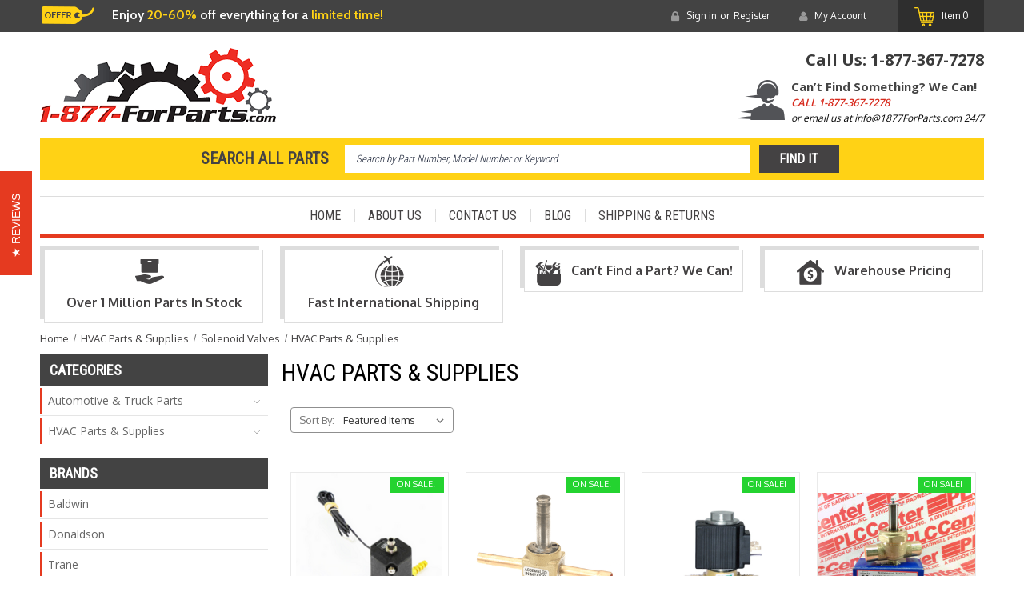

--- FILE ---
content_type: text/html; charset=UTF-8
request_url: https://www.1877forparts.com/hvac-parts-supplies/solenoid-valves/hvac-parts-supplies/
body_size: 23897
content:


<!DOCTYPE html>
<html class="no-js" lang="en">
    <head>
        <title>HVAC Parts &amp; Supplies - Solenoid Valves - HVAC Parts &amp; Supplies - 1877ForParts.com</title>
        <link rel="dns-prefetch preconnect" href="https://cdn11.bigcommerce.com/s-wrgsc" crossorigin><link rel="dns-prefetch preconnect" href="https://fonts.googleapis.com/" crossorigin><link rel="dns-prefetch preconnect" href="https://fonts.gstatic.com/" crossorigin>
        <link rel='canonical' href='https://www.1877forparts.com/hvac-parts-supplies/solenoid-valves/hvac-parts-supplies/' /><meta name='platform' content='bigcommerce.stencil' />
        
        

        <link href="https://cdn11.bigcommerce.com/s-wrgsc/product_images/1877ForParts%20Favicon%2048%20x%2048%20Transparent.png?t&#x3D;1703115545" rel="shortcut icon">
        <meta name="viewport" content="width=device-width, initial-scale=1">

        <script>
            document.documentElement.className = document.documentElement.className.replace('no-js', 'js');
        </script>

        <script>
    function browserSupportsAllFeatures() {
        return window.Promise
            && window.fetch
            && window.URL
            && window.URLSearchParams
            && window.WeakMap
            // object-fit support
            && ('objectFit' in document.documentElement.style);
    }

    function loadScript(src) {
        var js = document.createElement('script');
        js.src = src;
        js.onerror = function () {
            console.error('Failed to load polyfill script ' + src);
        };
        document.head.appendChild(js);
    }

    if (!browserSupportsAllFeatures()) {
        loadScript('https://cdn11.bigcommerce.com/s-wrgsc/stencil/12d8eb40-ad7f-013c-33ed-4edff9d4af64/e/414bfb90-92f1-013c-d243-26f1fd5e6098/dist/theme-bundle.polyfills.js');
    }
</script>
        <script>window.consentManagerTranslations = `{"locale":"en","locales":{"consent_manager.data_collection_warning":"en","consent_manager.accept_all_cookies":"en","consent_manager.gdpr_settings":"en","consent_manager.data_collection_preferences":"en","consent_manager.manage_data_collection_preferences":"en","consent_manager.use_data_by_cookies":"en","consent_manager.data_categories_table":"en","consent_manager.allow":"en","consent_manager.accept":"en","consent_manager.deny":"en","consent_manager.dismiss":"en","consent_manager.reject_all":"en","consent_manager.category":"en","consent_manager.purpose":"en","consent_manager.functional_category":"en","consent_manager.functional_purpose":"en","consent_manager.analytics_category":"en","consent_manager.analytics_purpose":"en","consent_manager.targeting_category":"en","consent_manager.advertising_category":"en","consent_manager.advertising_purpose":"en","consent_manager.essential_category":"en","consent_manager.esential_purpose":"en","consent_manager.yes":"en","consent_manager.no":"en","consent_manager.not_available":"en","consent_manager.cancel":"en","consent_manager.save":"en","consent_manager.back_to_preferences":"en","consent_manager.close_without_changes":"en","consent_manager.unsaved_changes":"en","consent_manager.by_using":"en","consent_manager.agree_on_data_collection":"en","consent_manager.change_preferences":"en","consent_manager.cancel_dialog_title":"en","consent_manager.privacy_policy":"en","consent_manager.allow_category_tracking":"en","consent_manager.disallow_category_tracking":"en"},"translations":{"consent_manager.data_collection_warning":"We use cookies (and other similar technologies) to collect data to improve your shopping experience.","consent_manager.accept_all_cookies":"Accept All Cookies","consent_manager.gdpr_settings":"Settings","consent_manager.data_collection_preferences":"Website Data Collection Preferences","consent_manager.manage_data_collection_preferences":"Manage Website Data Collection Preferences","consent_manager.use_data_by_cookies":" uses data collected by cookies and JavaScript libraries to improve your shopping experience.","consent_manager.data_categories_table":"The table below outlines how we use this data by category. To opt out of a category of data collection, select 'No' and save your preferences.","consent_manager.allow":"Allow","consent_manager.accept":"Accept","consent_manager.deny":"Deny","consent_manager.dismiss":"Dismiss","consent_manager.reject_all":"Reject all","consent_manager.category":"Category","consent_manager.purpose":"Purpose","consent_manager.functional_category":"Functional","consent_manager.functional_purpose":"Enables enhanced functionality, such as videos and live chat. If you do not allow these, then some or all of these functions may not work properly.","consent_manager.analytics_category":"Analytics","consent_manager.analytics_purpose":"Provide statistical information on site usage, e.g., web analytics so we can improve this website over time.","consent_manager.targeting_category":"Targeting","consent_manager.advertising_category":"Advertising","consent_manager.advertising_purpose":"Used to create profiles or personalize content to enhance your shopping experience.","consent_manager.essential_category":"Essential","consent_manager.esential_purpose":"Essential for the site and any requested services to work, but do not perform any additional or secondary function.","consent_manager.yes":"Yes","consent_manager.no":"No","consent_manager.not_available":"N/A","consent_manager.cancel":"Cancel","consent_manager.save":"Save","consent_manager.back_to_preferences":"Back to Preferences","consent_manager.close_without_changes":"You have unsaved changes to your data collection preferences. Are you sure you want to close without saving?","consent_manager.unsaved_changes":"You have unsaved changes","consent_manager.by_using":"By using our website, you're agreeing to our","consent_manager.agree_on_data_collection":"By using our website, you're agreeing to the collection of data as described in our ","consent_manager.change_preferences":"You can change your preferences at any time","consent_manager.cancel_dialog_title":"Are you sure you want to cancel?","consent_manager.privacy_policy":"Privacy Policy","consent_manager.allow_category_tracking":"Allow [CATEGORY_NAME] tracking","consent_manager.disallow_category_tracking":"Disallow [CATEGORY_NAME] tracking"}}`;</script>

        <script>
            window.lazySizesConfig = window.lazySizesConfig || {};
            window.lazySizesConfig.loadMode = 1;
        </script>
        <script async src="https://cdn11.bigcommerce.com/s-wrgsc/stencil/12d8eb40-ad7f-013c-33ed-4edff9d4af64/e/414bfb90-92f1-013c-d243-26f1fd5e6098/dist/theme-bundle.head_async.js"></script>
        <link rel="preconnect" href="https://fonts.googleapis.com">
        <link rel="preconnect" href="https://fonts.gstatic.com">
        <link href="https://fonts.googleapis.com/css?family=Montserrat:700,500,400%7CKarla:400&display=block" rel="stylesheet">
        
        <link rel="preload" href="https://cdn11.bigcommerce.com/s-wrgsc/stencil/12d8eb40-ad7f-013c-33ed-4edff9d4af64/e/414bfb90-92f1-013c-d243-26f1fd5e6098/dist/theme-bundle.font.js" as="script">
        <script async src="https://cdn11.bigcommerce.com/s-wrgsc/stencil/12d8eb40-ad7f-013c-33ed-4edff9d4af64/e/414bfb90-92f1-013c-d243-26f1fd5e6098/dist/theme-bundle.font.js"></script>

        <link data-stencil-stylesheet href="https://cdn11.bigcommerce.com/s-wrgsc/stencil/12d8eb40-ad7f-013c-33ed-4edff9d4af64/e/414bfb90-92f1-013c-d243-26f1fd5e6098/css/theme-96800d30-52c1-013e-547e-32dcbd4dd649.css" rel="stylesheet">
        <link rel="preload" as="style" href="https://use.fontawesome.com/releases/v5.1.1/css/all.css" integrity="sha384-O8whS3fhG2OnA5Kas0Y9l3cfpmYjapjI0E4theH4iuMD+pLhbf6JI0jIMfYcK3yZ" crossorigin="anonymous" onload="this.rel='stylesheet'">
        <noscript><link rel="preload" href="https://use.fontawesome.com/releases/v5.1.1/css/all.css" integrity="sha384-O8whS3fhG2OnA5Kas0Y9l3cfpmYjapjI0E4theH4iuMD+pLhbf6JI0jIMfYcK3yZ" crossorigin="anonymous"></noscript>
        <link data-stencil-stylesheet href="https://cdn11.bigcommerce.com/s-wrgsc/stencil/12d8eb40-ad7f-013c-33ed-4edff9d4af64/e/414bfb90-92f1-013c-d243-26f1fd5e6098/css/dm-custom-96800d30-52c1-013e-547e-32dcbd4dd649.css" rel="stylesheet">  

        <!-- Start Tracking Code for analytics_googleanalytics4 -->

<script data-cfasync="false" src="https://cdn11.bigcommerce.com/shared/js/google_analytics4_bodl_subscribers-358423becf5d870b8b603a81de597c10f6bc7699.js" integrity="sha256-gtOfJ3Avc1pEE/hx6SKj/96cca7JvfqllWA9FTQJyfI=" crossorigin="anonymous"></script>
<script data-cfasync="false">
  (function () {
    window.dataLayer = window.dataLayer || [];

    function gtag(){
        dataLayer.push(arguments);
    }

    function initGA4(event) {
         function setupGtag() {
            function configureGtag() {
                gtag('js', new Date());
                gtag('set', 'developer_id.dMjk3Nj', true);
                gtag('config', 'G-PDTFSBRP5S');
            }

            var script = document.createElement('script');

            script.src = 'https://www.googletagmanager.com/gtag/js?id=G-PDTFSBRP5S';
            script.async = true;
            script.onload = configureGtag;

            document.head.appendChild(script);
        }

        setupGtag();

        if (typeof subscribeOnBodlEvents === 'function') {
            subscribeOnBodlEvents('G-PDTFSBRP5S', false);
        }

        window.removeEventListener(event.type, initGA4);
    }

    

    var eventName = document.readyState === 'complete' ? 'consentScriptsLoaded' : 'DOMContentLoaded';
    window.addEventListener(eventName, initGA4, false);
  })()
</script>

<!-- End Tracking Code for analytics_googleanalytics4 -->

<!-- Start Tracking Code for analytics_siteverification -->

<meta name="google-site-verification" content="hEtE604uPl1KoEMeKqhD5O0r4eEONDsM9dggHWUDmL0" />

<script>
    (function(w,d,t,r,u)
    {
        var f,n,i;
        w[u]=w[u]||[],f=function()
        {
            var o={ti:"5564216", enableAutoSpaTracking: true};
            o.q=w[u],w[u]=new UET(o),w[u].push("pageLoad")
        },
        n=d.createElement(t),n.src=r,n.async=1,n.onload=n.onreadystatechange=function()
        {
            var s=this.readyState;
            s&&s!=="loaded"&&s!=="complete"||(f(),n.onload=n.onreadystatechange=null)
        },
        i=d.getElementsByTagName(t)[0],i.parentNode.insertBefore(n,i)
    })
    (window,document,"script","//bat.bing.com/bat.js","uetq");
</script>

<script src="https://www.dwin1.com/72907.js" type="text/javascript" defer="defer"></script>

<!-- End Tracking Code for analytics_siteverification -->


<script type="text/javascript" src="https://checkout-sdk.bigcommerce.com/v1/loader.js" defer ></script>
<script type="text/javascript">
var BCData = {};
</script>

 <script data-cfasync="false" src="https://microapps.bigcommerce.com/bodl-events/1.9.4/index.js" integrity="sha256-Y0tDj1qsyiKBRibKllwV0ZJ1aFlGYaHHGl/oUFoXJ7Y=" nonce="" crossorigin="anonymous"></script>
 <script data-cfasync="false" nonce="">

 (function() {
    function decodeBase64(base64) {
       const text = atob(base64);
       const length = text.length;
       const bytes = new Uint8Array(length);
       for (let i = 0; i < length; i++) {
          bytes[i] = text.charCodeAt(i);
       }
       const decoder = new TextDecoder();
       return decoder.decode(bytes);
    }
    window.bodl = JSON.parse(decodeBase64("[base64]"));
 })()

 </script>

<script nonce="">
(function () {
    var xmlHttp = new XMLHttpRequest();

    xmlHttp.open('POST', 'https://bes.gcp.data.bigcommerce.com/nobot');
    xmlHttp.setRequestHeader('Content-Type', 'application/json');
    xmlHttp.send('{"store_id":"940852","timezone_offset":"-5.0","timestamp":"2025-12-23T16:07:24.92378400Z","visit_id":"cb64b2e2-4e07-4104-80d9-9e36a26f6e50","channel_id":1}');
})();
</script>


        <link rel="preload" href="https://cdn11.bigcommerce.com/s-wrgsc/stencil/12d8eb40-ad7f-013c-33ed-4edff9d4af64/e/414bfb90-92f1-013c-d243-26f1fd5e6098/dist/theme-bundle.main.js" as="script">
    </head>
    <body id="pageType_category">
        <svg data-src="https://cdn11.bigcommerce.com/s-wrgsc/stencil/12d8eb40-ad7f-013c-33ed-4edff9d4af64/e/414bfb90-92f1-013c-d243-26f1fd5e6098/img/icon-sprite.svg" class="icons-svg-sprite"></svg>

        <a href="#main-content" class="skip-to-main-link">Skip to main content</a>
<header class="header" role="banner">
    <a href="#" class="mobileMenu-toggle" data-mobile-menu-toggle="menu">
        <span class="mobileMenu-toggleIcon">Toggle menu</span>
    </a>
    <nav class="navUser">
    <div class="inner">        
        <div class="TopLeft">
            <div class="offertext">
                <p>Enjoy <span>20-60%</span> off everything for a <span> limited time!</span></p>                    
            </div>
        </div>
        <div class="TopRight">
                
            <ul class="navUser-section navUser-section--alt">
                <li class="navUser-item navUser-item--account">
                        <a class="navUser-action"
                           href="/login.php"
                           aria-label="Sign in"
                        >
                            Sign in
                        </a>
                            <span class="navUser-or">or</span>
                            <a class="navUser-action"
                               href="/login.php?action&#x3D;create_account"
                               aria-label="Register"
                            >
                                Register
                            </a>
                </li>
                <li class="navUser-item myaccount_details">
                    <a class="navUser-action"
                       href="/account.php"
                       aria-label="Account"
                    >
                        My Account
                    </a>
                    <ul>
                        <li><a href="/wishlists.php">Wish Lists</a></li>
                        <li>
                            <a class=" navUser-item--compare"
                               href="/compare"
                               data-compare-nav
                               aria-label="Compare"
                            >
                                Compare <span class="countPill--positive countPill--alt"></span>
                            </a>
                        </li>
                        <li><a href="/account.php?orderstatus">Order Status</a></li>
                    </ul>
                </li>
                <li class="navUser-item navUser-item--cart">
                    <a class="navUser-action"
                       data-cart-preview
                       data-dropdown="cart-preview-dropdown"
                       data-options="align:right"
                       href="/cart.php"
                       aria-label="Cart with 0 items"
                    >
                        <div class="cart_icon FloatLeft clearfix" title="View Cart"></div>
                        <span class="navUser-item-cartLabel">Item</span>
                        <span class="cart-quantity"></span>
                        <span class="cart-amount" style="display: none;"> - $<span></span></span>
                    </a>

                    <div class="dropdown-menu" id="cart-preview-dropdown" data-dropdown-content aria-hidden="true"></div>
                </li>
            </ul>
        </div>
    </div>
</nav>
<nav class="navUser mobileOnly">
    <div class="inner">
        <div class="FloatLeft cartontop">
            <i class="fas fa-shopping-cart"></i><a href="/cart.php" title="View Cart"> Shopping Cart <span></span></a>
        </div>
        <a href="javascript:void(0);" class="mobileView topMenuIcon FloatRight">Menu</a>        
        <ul class="mobileTopMenu" style="display: none;">
            <li><a href="/wishlists.php">Wish Lists</a></li>
            <li>
                <a class=" navUser-item--compare"
                   href="/compare"
                   data-compare-nav
                   aria-label="Compare"
                >
                    Compare <span class="countPill--positive countPill--alt"></span>
                </a>
            </li>
            <li><a href="/account.php?orderstatus">Order Status</a></li>
        </ul>
    </div>
</nav>
    <div class="inner">
            <div class="header-logo header-logo--center">
                <a href="https://www.1877forparts.com/" class="header-logo__link" data-header-logo-link>
        <div class="header-logo-image-container">
            <img class="header-logo-image"
                 src="https://cdn11.bigcommerce.com/s-wrgsc/images/stencil/295x92/logo_1445866279__54597_1492614303.original.png"
                 srcset="https://cdn11.bigcommerce.com/s-wrgsc/images/stencil/295x92/logo_1445866279__54597_1492614303.original.png"
                 alt="1877ForParts.com"
                 title="1877ForParts.com">
        </div>
</a>
            </div>
        <div class="header-right">
            <div class="headright-midd">

              <div class="customer-service">
                <h3 class="headerPhone">Call Us: <a href="tel:1-877-367-7278">1-877-367-7278</a></h3>
                    <div class="FloatRight mr10 carttext">
                        <b>Can’t Find Something? We Can!</b>
                        <h4>Call <a href="tel:1-877-367-7278">1-877-367-7278</a></h4>
                        <span class="text header-phone-bottom-text">or email us at info@1877ForParts.com 24/7</span>
                    </div>
                    <div class="customer_icon FloatLeft clearfix" title="View Cart"></div>
                </div>
            </div>  
        </div>
        <div class="clear"></div>
        <div class="contactInfo mobile">
            <div class="Block Moveable Panel content_detail clearfix">
                <div class="email_icon FloatLeft clearfix"><img src="https://cdn11.bigcommerce.com/s-wrgsc/stencil/12d8eb40-ad7f-013c-33ed-4edff9d4af64/e/414bfb90-92f1-013c-d243-26f1fd5e6098/img/contactinfo.png"> </div>
                <div class="FloatLeft clearfix">
                    <h3>24/7 Contact Information </h3>
                    <h4><a href="tel:8773677278">Call 1-877-367-7278</a></h4> 
                    <a href="mailto:Info@1877ForParts.com">Info@1877ForParts.com</a> 
                </div>
            </div>                    
        </div>
        <div id="SearchForm">
            <div class="dropdown dropdown--quickSearch quickSearch" id="quickSearch" data-prevent-quick-search-close>
                <form class="form" onsubmit="return false" data-url="/search.php" data-quick-search-form>
    <fieldset class="form-fieldset">
        <div class="form-field">
            <label class="form-label" for="search_query_adv">Search All Parts</label>
            <div class="form-prefixPostfix wrap">
                <input class="form-input"
                       data-search-quick
                       name="nav-quick-search"
                       id="nav-quick-search"
                       data-error-message="Search field cannot be empty."
                       placeholder="Search by Part Number, Model Number or Keyword"
                       autocomplete="off"
                >
                <input class="button button--primary form-prefixPostfix-button--postfix" type="submit" value="Find It">
            </div>
        </div>
    </fieldset>
</form>
<section class="quickSearchResults" data-bind="html: results"></section>
<p role="status"
   aria-live="polite"
   class="aria-description--hidden"
   data-search-aria-message-predefined-text="product results for"
></p>
            </div>
        </div>
        <div class="navPages-container" id="menu" data-menu>
            <nav class="navPages">
    <div class="navPages-quickSearch">
        <form class="form" onsubmit="return false" data-url="/search.php" data-quick-search-form>
    <fieldset class="form-fieldset">
        <div class="form-field">
            <label class="form-label" for="search_query_adv">Search All Parts</label>
            <div class="form-prefixPostfix wrap">
                <input class="form-input"
                       data-search-quick
                       name="nav-menu-quick-search"
                       id="nav-menu-quick-search"
                       data-error-message="Search field cannot be empty."
                       placeholder="Search by Part Number, Model Number or Keyword"
                       autocomplete="off"
                >
                <input class="button button--primary form-prefixPostfix-button--postfix" type="submit" value="Find It">
            </div>
        </div>
    </fieldset>
</form>
<section class="quickSearchResults" data-bind="html: results"></section>
<p role="status"
   aria-live="polite"
   class="aria-description--hidden"
   data-search-aria-message-predefined-text="product results for"
></p>
    </div>
    <ul class="navPages-list">
        <h4 class="mobileOnly">Categories</h4>
            <li class="navPages-item mobileOnly">
                <a class="navPages-action has-subMenu"
   href="https://www.1877forparts.com/automotive-truck-parts/"
   data-collapsible="navPages-419"
>
    Automotive &amp; Truck Parts
    <i class="icon navPages-action-moreIcon" aria-hidden="true">
        <svg><use xlink:href="#icon-chevron-down" /></svg>
    </i>
</a>
<div class="navPage-subMenu" id="navPages-419" aria-hidden="true" tabindex="-1">
    <ul class="navPage-subMenu-list">
        <li class="navPage-subMenu-item">
            <a class="navPage-subMenu-action navPages-action"
               href="https://www.1877forparts.com/automotive-truck-parts/"
               aria-label="All Automotive &amp; Truck Parts"
            >
                All Automotive &amp; Truck Parts
            </a>
        </li>
            <li class="navPage-subMenu-item">
                    <a class="navPage-subMenu-action navPages-action has-subMenu"
                       href="https://www.1877forparts.com/automotive-truck-parts/adjusters/"
                       aria-label="Adjusters"
                    >
                        Adjusters
                        <span class="collapsible-icon-wrapper"
                            data-collapsible="navPages-445"
                            data-collapsible-disabled-breakpoint="medium"
                            data-collapsible-disabled-state="open"
                            data-collapsible-enabled-state="closed"
                        >
                            <i class="icon navPages-action-moreIcon" aria-hidden="true">
                                <svg><use xlink:href="#icon-chevron-down" /></svg>
                            </i>
                        </span>
                    </a>
                    <ul class="navPage-childList" id="navPages-445">
                        <li class="navPage-childList-item">
                            <a class="navPage-childList-action navPages-action"
                               href="https://www.1877forparts.com/automotive-truck-parts/adjusters/mannual-slack-adjusters/"
                               aria-label="Mannual Slack Adjusters"
                            >
                                Mannual Slack Adjusters
                            </a>
                        </li>
                    </ul>
            </li>
            <li class="navPage-subMenu-item">
                    <a class="navPage-subMenu-action navPages-action has-subMenu"
                       href="https://www.1877forparts.com/automotive-truck-parts/gaskets/"
                       aria-label="Gaskets"
                    >
                        Gaskets
                        <span class="collapsible-icon-wrapper"
                            data-collapsible="navPages-456"
                            data-collapsible-disabled-breakpoint="medium"
                            data-collapsible-disabled-state="open"
                            data-collapsible-enabled-state="closed"
                        >
                            <i class="icon navPages-action-moreIcon" aria-hidden="true">
                                <svg><use xlink:href="#icon-chevron-down" /></svg>
                            </i>
                        </span>
                    </a>
                    <ul class="navPage-childList" id="navPages-456">
                        <li class="navPage-childList-item">
                            <a class="navPage-childList-action navPages-action"
                               href="https://www.1877forparts.com/automotive-truck-parts/gaskets/gaskets/"
                               aria-label="Gaskets"
                            >
                                Gaskets
                            </a>
                        </li>
                    </ul>
            </li>
            <li class="navPage-subMenu-item">
                    <a class="navPage-subMenu-action navPages-action has-subMenu"
                       href="https://www.1877forparts.com/automotive-truck-parts/brake-parts/"
                       aria-label="Brake Parts"
                    >
                        Brake Parts
                        <span class="collapsible-icon-wrapper"
                            data-collapsible="navPages-431"
                            data-collapsible-disabled-breakpoint="medium"
                            data-collapsible-disabled-state="open"
                            data-collapsible-enabled-state="closed"
                        >
                            <i class="icon navPages-action-moreIcon" aria-hidden="true">
                                <svg><use xlink:href="#icon-chevron-down" /></svg>
                            </i>
                        </span>
                    </a>
                    <ul class="navPage-childList" id="navPages-431">
                        <li class="navPage-childList-item">
                            <a class="navPage-childList-action navPages-action"
                               href="https://www.1877forparts.com/automotive-truck-parts/brake-parts/air-brakes/"
                               aria-label="Air Brakes"
                            >
                                Air Brakes
                            </a>
                        </li>
                        <li class="navPage-childList-item">
                            <a class="navPage-childList-action navPages-action"
                               href="https://www.1877forparts.com/automotive-truck-parts/brake-parts/brake-pads/"
                               aria-label="Brake Pads"
                            >
                                Brake Pads
                            </a>
                        </li>
                        <li class="navPage-childList-item">
                            <a class="navPage-childList-action navPages-action"
                               href="https://www.1877forparts.com/automotive-truck-parts/brake-parts/brake-rotors/"
                               aria-label="Brake Rotors"
                            >
                                Brake Rotors
                            </a>
                        </li>
                        <li class="navPage-childList-item">
                            <a class="navPage-childList-action navPages-action"
                               href="https://www.1877forparts.com/automotive-truck-parts/brake-parts/break-pads/"
                               aria-label="Break Pads"
                            >
                                Break Pads
                            </a>
                        </li>
                        <li class="navPage-childList-item">
                            <a class="navPage-childList-action navPages-action"
                               href="https://www.1877forparts.com/automotive-truck-parts/brake-parts/ecu/"
                               aria-label="ECU"
                            >
                                ECU
                            </a>
                        </li>
                        <li class="navPage-childList-item">
                            <a class="navPage-childList-action navPages-action"
                               href="https://www.1877forparts.com/automotive-truck-parts/brake-parts/harnesses/"
                               aria-label="Harnesses"
                            >
                                Harnesses
                            </a>
                        </li>
                    </ul>
            </li>
            <li class="navPage-subMenu-item">
                    <a class="navPage-subMenu-action navPages-action has-subMenu"
                       href="https://www.1877forparts.com/automotive-truck-parts/dryers/"
                       aria-label="Dryers"
                    >
                        Dryers
                        <span class="collapsible-icon-wrapper"
                            data-collapsible="navPages-436"
                            data-collapsible-disabled-breakpoint="medium"
                            data-collapsible-disabled-state="open"
                            data-collapsible-enabled-state="closed"
                        >
                            <i class="icon navPages-action-moreIcon" aria-hidden="true">
                                <svg><use xlink:href="#icon-chevron-down" /></svg>
                            </i>
                        </span>
                    </a>
                    <ul class="navPage-childList" id="navPages-436">
                        <li class="navPage-childList-item">
                            <a class="navPage-childList-action navPages-action"
                               href="https://www.1877forparts.com/automotive-truck-parts/dryers/air-dryers/"
                               aria-label="Air Dryers"
                            >
                                Air Dryers
                            </a>
                        </li>
                    </ul>
            </li>
            <li class="navPage-subMenu-item">
                    <a class="navPage-subMenu-action navPages-action has-subMenu"
                       href="https://www.1877forparts.com/automotive-truck-parts/filters/"
                       aria-label="Filters"
                    >
                        Filters
                        <span class="collapsible-icon-wrapper"
                            data-collapsible="navPages-420"
                            data-collapsible-disabled-breakpoint="medium"
                            data-collapsible-disabled-state="open"
                            data-collapsible-enabled-state="closed"
                        >
                            <i class="icon navPages-action-moreIcon" aria-hidden="true">
                                <svg><use xlink:href="#icon-chevron-down" /></svg>
                            </i>
                        </span>
                    </a>
                    <ul class="navPage-childList" id="navPages-420">
                        <li class="navPage-childList-item">
                            <a class="navPage-childList-action navPages-action"
                               href="https://www.1877forparts.com/automotive-truck-parts/filters/air-filters/"
                               aria-label="Air Filters"
                            >
                                Air Filters
                            </a>
                        </li>
                        <li class="navPage-childList-item">
                            <a class="navPage-childList-action navPages-action"
                               href="https://www.1877forparts.com/automotive-truck-parts/filters/breather-filters/"
                               aria-label="Breather Filters"
                            >
                                Breather Filters
                            </a>
                        </li>
                        <li class="navPage-childList-item">
                            <a class="navPage-childList-action navPages-action"
                               href="https://www.1877forparts.com/automotive-truck-parts/filters/cabin-air-filters/"
                               aria-label="Cabin Air Filters"
                            >
                                Cabin Air Filters
                            </a>
                        </li>
                        <li class="navPage-childList-item">
                            <a class="navPage-childList-action navPages-action"
                               href="https://www.1877forparts.com/automotive-truck-parts/filters/coolant-filters/"
                               aria-label="Coolant Filters"
                            >
                                Coolant Filters
                            </a>
                        </li>
                        <li class="navPage-childList-item">
                            <a class="navPage-childList-action navPages-action"
                               href="https://www.1877forparts.com/automotive-truck-parts/filters/fluid-filters/"
                               aria-label="Fluid Filters"
                            >
                                Fluid Filters
                            </a>
                        </li>
                        <li class="navPage-childList-item">
                            <a class="navPage-childList-action navPages-action"
                               href="https://www.1877forparts.com/automotive-truck-parts/filters/fuel-filters/"
                               aria-label="Fuel Filters"
                            >
                                Fuel Filters
                            </a>
                        </li>
                        <li class="navPage-childList-item">
                            <a class="navPage-childList-action navPages-action"
                               href="https://www.1877forparts.com/automotive-truck-parts/filters/hydraulic-filters/"
                               aria-label="Hydraulic Filters"
                            >
                                Hydraulic Filters
                            </a>
                        </li>
                        <li class="navPage-childList-item">
                            <a class="navPage-childList-action navPages-action"
                               href="https://www.1877forparts.com/automotive-truck-parts/filters/kits/"
                               aria-label="Kits"
                            >
                                Kits
                            </a>
                        </li>
                        <li class="navPage-childList-item">
                            <a class="navPage-childList-action navPages-action"
                               href="https://www.1877forparts.com/automotive-truck-parts/filters/lube-filters/"
                               aria-label="Lube Filters"
                            >
                                Lube Filters
                            </a>
                        </li>
                        <li class="navPage-childList-item">
                            <a class="navPage-childList-action navPages-action"
                               href="https://www.1877forparts.com/automotive-truck-parts/filters/miscellaneous-parts-1/"
                               aria-label="Miscellaneous Parts"
                            >
                                Miscellaneous Parts
                            </a>
                        </li>
                        <li class="navPage-childList-item">
                            <a class="navPage-childList-action navPages-action"
                               href="https://www.1877forparts.com/automotive-truck-parts/filters/transmission-filters/"
                               aria-label="Transmission Filters"
                            >
                                Transmission Filters
                            </a>
                        </li>
                        <li class="navPage-childList-item">
                            <a class="navPage-childList-action navPages-action"
                               href="https://www.1877forparts.com/automotive-truck-parts/filters/ventilation-filters/"
                               aria-label="Ventilation Filters"
                            >
                                Ventilation Filters
                            </a>
                        </li>
                    </ul>
            </li>
            <li class="navPage-subMenu-item">
                    <a class="navPage-subMenu-action navPages-action"
                       href="https://www.1877forparts.com/automotive-truck-parts/heaters/"
                       aria-label="Heaters"
                    >
                        Heaters
                    </a>
            </li>
            <li class="navPage-subMenu-item">
                    <a class="navPage-subMenu-action navPages-action"
                       href="https://www.1877forparts.com/automotive-truck-parts/kits/"
                       aria-label="Kits"
                    >
                        Kits
                    </a>
            </li>
            <li class="navPage-subMenu-item">
                    <a class="navPage-subMenu-action navPages-action"
                       href="https://www.1877forparts.com/automotive-truck-parts/sensors/"
                       aria-label="Sensors"
                    >
                        Sensors
                    </a>
            </li>
            <li class="navPage-subMenu-item">
                    <a class="navPage-subMenu-action navPages-action"
                       href="https://www.1877forparts.com/automotive-truck-parts/switches/"
                       aria-label="Switches"
                    >
                        Switches
                    </a>
            </li>
            <li class="navPage-subMenu-item">
                    <a class="navPage-subMenu-action navPages-action has-subMenu"
                       href="https://www.1877forparts.com/automotive-truck-parts/valves/"
                       aria-label="Valves"
                    >
                        Valves
                        <span class="collapsible-icon-wrapper"
                            data-collapsible="navPages-433"
                            data-collapsible-disabled-breakpoint="medium"
                            data-collapsible-disabled-state="open"
                            data-collapsible-enabled-state="closed"
                        >
                            <i class="icon navPages-action-moreIcon" aria-hidden="true">
                                <svg><use xlink:href="#icon-chevron-down" /></svg>
                            </i>
                        </span>
                    </a>
                    <ul class="navPage-childList" id="navPages-433">
                        <li class="navPage-childList-item">
                            <a class="navPage-childList-action navPages-action"
                               href="https://www.1877forparts.com/automotive-truck-parts/valves/air-brakes/"
                               aria-label="Air Brakes"
                            >
                                Air Brakes
                            </a>
                        </li>
                        <li class="navPage-childList-item">
                            <a class="navPage-childList-action navPages-action"
                               href="https://www.1877forparts.com/automotive-truck-parts/valves/relay-valves/"
                               aria-label="Relay Valves"
                            >
                                Relay Valves
                            </a>
                        </li>
                    </ul>
            </li>
    </ul>
</div>
            </li>
            <li class="navPages-item mobileOnly">
                <a class="navPages-action has-subMenu activePage"
   href="https://www.1877forparts.com/hvac-parts-supplies/"
   data-collapsible="navPages-265"
>
    HVAC Parts &amp; Supplies
    <i class="icon navPages-action-moreIcon" aria-hidden="true">
        <svg><use xlink:href="#icon-chevron-down" /></svg>
    </i>
</a>
<div class="navPage-subMenu" id="navPages-265" aria-hidden="true" tabindex="-1">
    <ul class="navPage-subMenu-list">
        <li class="navPage-subMenu-item">
            <a class="navPage-subMenu-action navPages-action"
               href="https://www.1877forparts.com/hvac-parts-supplies/"
               aria-label="All HVAC Parts &amp; Supplies"
            >
                All HVAC Parts &amp; Supplies
            </a>
        </li>
            <li class="navPage-subMenu-item">
                    <a class="navPage-subMenu-action navPages-action has-subMenu"
                       href="https://www.1877forparts.com/actuators-1/"
                       aria-label="Actuators"
                    >
                        Actuators
                        <span class="collapsible-icon-wrapper"
                            data-collapsible="navPages-54"
                            data-collapsible-disabled-breakpoint="medium"
                            data-collapsible-disabled-state="open"
                            data-collapsible-enabled-state="closed"
                        >
                            <i class="icon navPages-action-moreIcon" aria-hidden="true">
                                <svg><use xlink:href="#icon-chevron-down" /></svg>
                            </i>
                        </span>
                    </a>
                    <ul class="navPage-childList" id="navPages-54">
                        <li class="navPage-childList-item">
                            <a class="navPage-childList-action navPages-action"
                               href="https://www.1877forparts.com/hvac-parts-supplies/actuators/hvac-parts-supplies/"
                               aria-label="HVAC Parts &amp; Supplies"
                            >
                                HVAC Parts &amp; Supplies
                            </a>
                        </li>
                    </ul>
            </li>
            <li class="navPage-subMenu-item">
                    <a class="navPage-subMenu-action navPages-action"
                       href="https://www.1877forparts.com/hvac-parts-supplies/air-cleaner/"
                       aria-label="Air Cleaner"
                    >
                        Air Cleaner
                    </a>
            </li>
            <li class="navPage-subMenu-item">
                    <a class="navPage-subMenu-action navPages-action has-subMenu"
                       href="https://www.1877forparts.com/hvac-parts-supplies/coils/"
                       aria-label="Coils"
                    >
                        Coils
                        <span class="collapsible-icon-wrapper"
                            data-collapsible="navPages-400"
                            data-collapsible-disabled-breakpoint="medium"
                            data-collapsible-disabled-state="open"
                            data-collapsible-enabled-state="closed"
                        >
                            <i class="icon navPages-action-moreIcon" aria-hidden="true">
                                <svg><use xlink:href="#icon-chevron-down" /></svg>
                            </i>
                        </span>
                    </a>
                    <ul class="navPage-childList" id="navPages-400">
                        <li class="navPage-childList-item">
                            <a class="navPage-childList-action navPages-action"
                               href="https://www.1877forparts.com/hvac-parts-supplies/coils/hvac-parts-supplies/"
                               aria-label="HVAC Parts &amp; Supplies"
                            >
                                HVAC Parts &amp; Supplies
                            </a>
                        </li>
                    </ul>
            </li>
            <li class="navPage-subMenu-item">
                    <a class="navPage-subMenu-action navPages-action has-subMenu"
                       href="https://www.1877forparts.com/hvac-parts-supplies/pilots/"
                       aria-label="Pilots"
                    >
                        Pilots
                        <span class="collapsible-icon-wrapper"
                            data-collapsible="navPages-399"
                            data-collapsible-disabled-breakpoint="medium"
                            data-collapsible-disabled-state="open"
                            data-collapsible-enabled-state="closed"
                        >
                            <i class="icon navPages-action-moreIcon" aria-hidden="true">
                                <svg><use xlink:href="#icon-chevron-down" /></svg>
                            </i>
                        </span>
                    </a>
                    <ul class="navPage-childList" id="navPages-399">
                        <li class="navPage-childList-item">
                            <a class="navPage-childList-action navPages-action"
                               href="https://www.1877forparts.com/hvac-parts-supplies/pilots/hvac-parts-supplies/"
                               aria-label="HVAC Parts &amp; Supplies"
                            >
                                HVAC Parts &amp; Supplies
                            </a>
                        </li>
                    </ul>
            </li>
            <li class="navPage-subMenu-item">
                    <a class="navPage-subMenu-action navPages-action has-subMenu"
                       href="https://www.1877forparts.com/adapters/"
                       aria-label="Adapters"
                    >
                        Adapters
                        <span class="collapsible-icon-wrapper"
                            data-collapsible="navPages-55"
                            data-collapsible-disabled-breakpoint="medium"
                            data-collapsible-disabled-state="open"
                            data-collapsible-enabled-state="closed"
                        >
                            <i class="icon navPages-action-moreIcon" aria-hidden="true">
                                <svg><use xlink:href="#icon-chevron-down" /></svg>
                            </i>
                        </span>
                    </a>
                    <ul class="navPage-childList" id="navPages-55">
                        <li class="navPage-childList-item">
                            <a class="navPage-childList-action navPages-action"
                               href="https://www.1877forparts.com/hvac-parts-supplies/adapters/hvac-parts-supplies/"
                               aria-label="HVAC Parts &amp; Supplies"
                            >
                                HVAC Parts &amp; Supplies
                            </a>
                        </li>
                    </ul>
            </li>
            <li class="navPage-subMenu-item">
                    <a class="navPage-subMenu-action navPages-action has-subMenu"
                       href="https://www.1877forparts.com/air-cleaners-1/"
                       aria-label="Air Cleaners"
                    >
                        Air Cleaners
                        <span class="collapsible-icon-wrapper"
                            data-collapsible="navPages-47"
                            data-collapsible-disabled-breakpoint="medium"
                            data-collapsible-disabled-state="open"
                            data-collapsible-enabled-state="closed"
                        >
                            <i class="icon navPages-action-moreIcon" aria-hidden="true">
                                <svg><use xlink:href="#icon-chevron-down" /></svg>
                            </i>
                        </span>
                    </a>
                    <ul class="navPage-childList" id="navPages-47">
                        <li class="navPage-childList-item">
                            <a class="navPage-childList-action navPages-action"
                               href="https://www.1877forparts.com/air-cleaners/electronic-air-cleaners/"
                               aria-label="Electronic Air Cleaners"
                            >
                                Electronic Air Cleaners
                            </a>
                        </li>
                        <li class="navPage-childList-item">
                            <a class="navPage-childList-action navPages-action"
                               href="https://www.1877forparts.com/hvac-parts-supplies/air-cleaners/hvac-parts-supplies/"
                               aria-label="HVAC Parts &amp; Supplies"
                            >
                                HVAC Parts &amp; Supplies
                            </a>
                        </li>
                        <li class="navPage-childList-item">
                            <a class="navPage-childList-action navPages-action"
                               href="https://www.1877forparts.com/air-cleaners/media-air-cleaners/"
                               aria-label="Media Air Cleaners"
                            >
                                Media Air Cleaners
                            </a>
                        </li>
                    </ul>
            </li>
            <li class="navPage-subMenu-item">
                    <a class="navPage-subMenu-action navPages-action has-subMenu"
                       href="https://www.1877forparts.com/assemblies/"
                       aria-label="Assemblies"
                    >
                        Assemblies
                        <span class="collapsible-icon-wrapper"
                            data-collapsible="navPages-57"
                            data-collapsible-disabled-breakpoint="medium"
                            data-collapsible-disabled-state="open"
                            data-collapsible-enabled-state="closed"
                        >
                            <i class="icon navPages-action-moreIcon" aria-hidden="true">
                                <svg><use xlink:href="#icon-chevron-down" /></svg>
                            </i>
                        </span>
                    </a>
                    <ul class="navPage-childList" id="navPages-57">
                        <li class="navPage-childList-item">
                            <a class="navPage-childList-action navPages-action"
                               href="https://www.1877forparts.com/hvac-parts-supplies/assemblies/hvac-parts-supplies/"
                               aria-label="HVAC Parts &amp; Supplies"
                            >
                                HVAC Parts &amp; Supplies
                            </a>
                        </li>
                    </ul>
            </li>
            <li class="navPage-subMenu-item">
                    <a class="navPage-subMenu-action navPages-action has-subMenu"
                       href="https://www.1877forparts.com/bearings/"
                       aria-label="Bearings"
                    >
                        Bearings
                        <span class="collapsible-icon-wrapper"
                            data-collapsible="navPages-63"
                            data-collapsible-disabled-breakpoint="medium"
                            data-collapsible-disabled-state="open"
                            data-collapsible-enabled-state="closed"
                        >
                            <i class="icon navPages-action-moreIcon" aria-hidden="true">
                                <svg><use xlink:href="#icon-chevron-down" /></svg>
                            </i>
                        </span>
                    </a>
                    <ul class="navPage-childList" id="navPages-63">
                        <li class="navPage-childList-item">
                            <a class="navPage-childList-action navPages-action"
                               href="https://www.1877forparts.com/hvac-parts-supplies/bearings/hvac-parts-supplies/"
                               aria-label="HVAC Parts &amp; Supplies"
                            >
                                HVAC Parts &amp; Supplies
                            </a>
                        </li>
                    </ul>
            </li>
            <li class="navPage-subMenu-item">
                    <a class="navPage-subMenu-action navPages-action has-subMenu"
                       href="https://www.1877forparts.com/brackets/"
                       aria-label="Brackets"
                    >
                        Brackets
                        <span class="collapsible-icon-wrapper"
                            data-collapsible="navPages-64"
                            data-collapsible-disabled-breakpoint="medium"
                            data-collapsible-disabled-state="open"
                            data-collapsible-enabled-state="closed"
                        >
                            <i class="icon navPages-action-moreIcon" aria-hidden="true">
                                <svg><use xlink:href="#icon-chevron-down" /></svg>
                            </i>
                        </span>
                    </a>
                    <ul class="navPage-childList" id="navPages-64">
                        <li class="navPage-childList-item">
                            <a class="navPage-childList-action navPages-action"
                               href="https://www.1877forparts.com/hvac-parts-supplies/brackets/hvac-parts-supplies/"
                               aria-label="HVAC Parts &amp; Supplies"
                            >
                                HVAC Parts &amp; Supplies
                            </a>
                        </li>
                    </ul>
            </li>
            <li class="navPage-subMenu-item">
                    <a class="navPage-subMenu-action navPages-action has-subMenu"
                       href="https://www.1877forparts.com/burners/"
                       aria-label="Burners"
                    >
                        Burners
                        <span class="collapsible-icon-wrapper"
                            data-collapsible="navPages-62"
                            data-collapsible-disabled-breakpoint="medium"
                            data-collapsible-disabled-state="open"
                            data-collapsible-enabled-state="closed"
                        >
                            <i class="icon navPages-action-moreIcon" aria-hidden="true">
                                <svg><use xlink:href="#icon-chevron-down" /></svg>
                            </i>
                        </span>
                    </a>
                    <ul class="navPage-childList" id="navPages-62">
                        <li class="navPage-childList-item">
                            <a class="navPage-childList-action navPages-action"
                               href="https://www.1877forparts.com/hvac-parts-supplies/burners/hvac-parts-supplies/"
                               aria-label="HVAC Parts &amp; Supplies"
                            >
                                HVAC Parts &amp; Supplies
                            </a>
                        </li>
                    </ul>
            </li>
            <li class="navPage-subMenu-item">
                    <a class="navPage-subMenu-action navPages-action has-subMenu"
                       href="https://www.1877forparts.com/blowers/"
                       aria-label="Blowers"
                    >
                        Blowers
                        <span class="collapsible-icon-wrapper"
                            data-collapsible="navPages-60"
                            data-collapsible-disabled-breakpoint="medium"
                            data-collapsible-disabled-state="open"
                            data-collapsible-enabled-state="closed"
                        >
                            <i class="icon navPages-action-moreIcon" aria-hidden="true">
                                <svg><use xlink:href="#icon-chevron-down" /></svg>
                            </i>
                        </span>
                    </a>
                    <ul class="navPage-childList" id="navPages-60">
                        <li class="navPage-childList-item">
                            <a class="navPage-childList-action navPages-action"
                               href="https://www.1877forparts.com/hvac-parts-supplies/blowers/hvac-parts-supplies/"
                               aria-label="HVAC Parts &amp; Supplies"
                            >
                                HVAC Parts &amp; Supplies
                            </a>
                        </li>
                    </ul>
            </li>
            <li class="navPage-subMenu-item">
                    <a class="navPage-subMenu-action navPages-action has-subMenu"
                       href="https://www.1877forparts.com/capacitors/"
                       aria-label="Capacitors"
                    >
                        Capacitors
                        <span class="collapsible-icon-wrapper"
                            data-collapsible="navPages-69"
                            data-collapsible-disabled-breakpoint="medium"
                            data-collapsible-disabled-state="open"
                            data-collapsible-enabled-state="closed"
                        >
                            <i class="icon navPages-action-moreIcon" aria-hidden="true">
                                <svg><use xlink:href="#icon-chevron-down" /></svg>
                            </i>
                        </span>
                    </a>
                    <ul class="navPage-childList" id="navPages-69">
                        <li class="navPage-childList-item">
                            <a class="navPage-childList-action navPages-action"
                               href="https://www.1877forparts.com/hvac-parts-supplies/capacitors/hvac-parts-supplies/"
                               aria-label="HVAC Parts &amp; Supplies"
                            >
                                HVAC Parts &amp; Supplies
                            </a>
                        </li>
                    </ul>
            </li>
            <li class="navPage-subMenu-item">
                    <a class="navPage-subMenu-action navPages-action has-subMenu"
                       href="https://www.1877forparts.com/circuit-boards-1/"
                       aria-label="Circuit Boards"
                    >
                        Circuit Boards
                        <span class="collapsible-icon-wrapper"
                            data-collapsible="navPages-29"
                            data-collapsible-disabled-breakpoint="medium"
                            data-collapsible-disabled-state="open"
                            data-collapsible-enabled-state="closed"
                        >
                            <i class="icon navPages-action-moreIcon" aria-hidden="true">
                                <svg><use xlink:href="#icon-chevron-down" /></svg>
                            </i>
                        </span>
                    </a>
                    <ul class="navPage-childList" id="navPages-29">
                        <li class="navPage-childList-item">
                            <a class="navPage-childList-action navPages-action"
                               href="https://www.1877forparts.com/hvac-parts-supplies/circuit-boards/hvac-parts-supplies/"
                               aria-label="HVAC Parts &amp; Supplies"
                            >
                                HVAC Parts &amp; Supplies
                            </a>
                        </li>
                    </ul>
            </li>
            <li class="navPage-subMenu-item">
                    <a class="navPage-subMenu-action navPages-action has-subMenu"
                       href="https://www.1877forparts.com/circuit-breakers/"
                       aria-label="Circuit Breakers"
                    >
                        Circuit Breakers
                        <span class="collapsible-icon-wrapper"
                            data-collapsible="navPages-59"
                            data-collapsible-disabled-breakpoint="medium"
                            data-collapsible-disabled-state="open"
                            data-collapsible-enabled-state="closed"
                        >
                            <i class="icon navPages-action-moreIcon" aria-hidden="true">
                                <svg><use xlink:href="#icon-chevron-down" /></svg>
                            </i>
                        </span>
                    </a>
                    <ul class="navPage-childList" id="navPages-59">
                        <li class="navPage-childList-item">
                            <a class="navPage-childList-action navPages-action"
                               href="https://www.1877forparts.com/hvac-parts-supplies/circuit-breakers/hvac-parts-supplies/"
                               aria-label="HVAC Parts &amp; Supplies"
                            >
                                HVAC Parts &amp; Supplies
                            </a>
                        </li>
                    </ul>
            </li>
            <li class="navPage-subMenu-item">
                    <a class="navPage-subMenu-action navPages-action has-subMenu"
                       href="https://www.1877forparts.com/circulator-pumps-1/"
                       aria-label="Circulator Pumps"
                    >
                        Circulator Pumps
                        <span class="collapsible-icon-wrapper"
                            data-collapsible="navPages-50"
                            data-collapsible-disabled-breakpoint="medium"
                            data-collapsible-disabled-state="open"
                            data-collapsible-enabled-state="closed"
                        >
                            <i class="icon navPages-action-moreIcon" aria-hidden="true">
                                <svg><use xlink:href="#icon-chevron-down" /></svg>
                            </i>
                        </span>
                    </a>
                    <ul class="navPage-childList" id="navPages-50">
                        <li class="navPage-childList-item">
                            <a class="navPage-childList-action navPages-action"
                               href="https://www.1877forparts.com/hvac-parts-supplies/circulator-pumps/hvac-parts-supplies/"
                               aria-label="HVAC Parts &amp; Supplies"
                            >
                                HVAC Parts &amp; Supplies
                            </a>
                        </li>
                    </ul>
            </li>
            <li class="navPage-subMenu-item">
                    <a class="navPage-subMenu-action navPages-action has-subMenu"
                       href="https://www.1877forparts.com/compressors-1/"
                       aria-label="Compressors"
                    >
                        Compressors
                        <span class="collapsible-icon-wrapper"
                            data-collapsible="navPages-41"
                            data-collapsible-disabled-breakpoint="medium"
                            data-collapsible-disabled-state="open"
                            data-collapsible-enabled-state="closed"
                        >
                            <i class="icon navPages-action-moreIcon" aria-hidden="true">
                                <svg><use xlink:href="#icon-chevron-down" /></svg>
                            </i>
                        </span>
                    </a>
                    <ul class="navPage-childList" id="navPages-41">
                        <li class="navPage-childList-item">
                            <a class="navPage-childList-action navPages-action"
                               href="https://www.1877forparts.com/hvac-parts-supplies/compressors/hvac-parts-supplies/"
                               aria-label="HVAC Parts &amp; Supplies"
                            >
                                HVAC Parts &amp; Supplies
                            </a>
                        </li>
                    </ul>
            </li>
            <li class="navPage-subMenu-item">
                    <a class="navPage-subMenu-action navPages-action has-subMenu"
                       href="https://www.1877forparts.com/contactors/"
                       aria-label="Contactors"
                    >
                        Contactors
                        <span class="collapsible-icon-wrapper"
                            data-collapsible="navPages-70"
                            data-collapsible-disabled-breakpoint="medium"
                            data-collapsible-disabled-state="open"
                            data-collapsible-enabled-state="closed"
                        >
                            <i class="icon navPages-action-moreIcon" aria-hidden="true">
                                <svg><use xlink:href="#icon-chevron-down" /></svg>
                            </i>
                        </span>
                    </a>
                    <ul class="navPage-childList" id="navPages-70">
                        <li class="navPage-childList-item">
                            <a class="navPage-childList-action navPages-action"
                               href="https://www.1877forparts.com/hvac-parts-supplies/contactors/hvac-parts-supplies/"
                               aria-label="HVAC Parts &amp; Supplies"
                            >
                                HVAC Parts &amp; Supplies
                            </a>
                        </li>
                    </ul>
            </li>
            <li class="navPage-subMenu-item">
                    <a class="navPage-subMenu-action navPages-action has-subMenu"
                       href="https://www.1877forparts.com/control-boards/"
                       aria-label="Control Boards"
                    >
                        Control Boards
                        <span class="collapsible-icon-wrapper"
                            data-collapsible="navPages-93"
                            data-collapsible-disabled-breakpoint="medium"
                            data-collapsible-disabled-state="open"
                            data-collapsible-enabled-state="closed"
                        >
                            <i class="icon navPages-action-moreIcon" aria-hidden="true">
                                <svg><use xlink:href="#icon-chevron-down" /></svg>
                            </i>
                        </span>
                    </a>
                    <ul class="navPage-childList" id="navPages-93">
                        <li class="navPage-childList-item">
                            <a class="navPage-childList-action navPages-action"
                               href="https://www.1877forparts.com/hvac-parts-supplies/control-boards/hvac-parts-supplies/"
                               aria-label="HVAC Parts &amp; Supplies"
                            >
                                HVAC Parts &amp; Supplies
                            </a>
                        </li>
                    </ul>
            </li>
            <li class="navPage-subMenu-item">
                    <a class="navPage-subMenu-action navPages-action has-subMenu"
                       href="https://www.1877forparts.com/hvac-parts-supplies/controllers/"
                       aria-label="Controllers"
                    >
                        Controllers
                        <span class="collapsible-icon-wrapper"
                            data-collapsible="navPages-390"
                            data-collapsible-disabled-breakpoint="medium"
                            data-collapsible-disabled-state="open"
                            data-collapsible-enabled-state="closed"
                        >
                            <i class="icon navPages-action-moreIcon" aria-hidden="true">
                                <svg><use xlink:href="#icon-chevron-down" /></svg>
                            </i>
                        </span>
                    </a>
                    <ul class="navPage-childList" id="navPages-390">
                        <li class="navPage-childList-item">
                            <a class="navPage-childList-action navPages-action"
                               href="https://www.1877forparts.com/hvac-parts-supplies/controllers/hvac-parts-supplies/"
                               aria-label="HVAC Parts &amp; Supplies"
                            >
                                HVAC Parts &amp; Supplies
                            </a>
                        </li>
                    </ul>
            </li>
            <li class="navPage-subMenu-item">
                    <a class="navPage-subMenu-action navPages-action has-subMenu"
                       href="https://www.1877forparts.com/control-panels/"
                       aria-label="Control Panels"
                    >
                        Control Panels
                        <span class="collapsible-icon-wrapper"
                            data-collapsible="navPages-97"
                            data-collapsible-disabled-breakpoint="medium"
                            data-collapsible-disabled-state="open"
                            data-collapsible-enabled-state="closed"
                        >
                            <i class="icon navPages-action-moreIcon" aria-hidden="true">
                                <svg><use xlink:href="#icon-chevron-down" /></svg>
                            </i>
                        </span>
                    </a>
                    <ul class="navPage-childList" id="navPages-97">
                        <li class="navPage-childList-item">
                            <a class="navPage-childList-action navPages-action"
                               href="https://www.1877forparts.com/hvac-parts-supplies/control-panels/hvac-parts-supplies/"
                               aria-label="HVAC Parts &amp; Supplies"
                            >
                                HVAC Parts &amp; Supplies
                            </a>
                        </li>
                    </ul>
            </li>
            <li class="navPage-subMenu-item">
                    <a class="navPage-subMenu-action navPages-action has-subMenu"
                       href="https://www.1877forparts.com/controls/"
                       aria-label="Controls"
                    >
                        Controls
                        <span class="collapsible-icon-wrapper"
                            data-collapsible="navPages-65"
                            data-collapsible-disabled-breakpoint="medium"
                            data-collapsible-disabled-state="open"
                            data-collapsible-enabled-state="closed"
                        >
                            <i class="icon navPages-action-moreIcon" aria-hidden="true">
                                <svg><use xlink:href="#icon-chevron-down" /></svg>
                            </i>
                        </span>
                    </a>
                    <ul class="navPage-childList" id="navPages-65">
                        <li class="navPage-childList-item">
                            <a class="navPage-childList-action navPages-action"
                               href="https://www.1877forparts.com/hvac-parts-supplies/controls/hvac-parts-supplies/"
                               aria-label="HVAC Parts &amp; Supplies"
                            >
                                HVAC Parts &amp; Supplies
                            </a>
                        </li>
                    </ul>
            </li>
            <li class="navPage-subMenu-item">
                    <a class="navPage-subMenu-action navPages-action has-subMenu"
                       href="https://www.1877forparts.com/hvac-parts-supplies/dampers/"
                       aria-label="Dampers"
                    >
                        Dampers
                        <span class="collapsible-icon-wrapper"
                            data-collapsible="navPages-389"
                            data-collapsible-disabled-breakpoint="medium"
                            data-collapsible-disabled-state="open"
                            data-collapsible-enabled-state="closed"
                        >
                            <i class="icon navPages-action-moreIcon" aria-hidden="true">
                                <svg><use xlink:href="#icon-chevron-down" /></svg>
                            </i>
                        </span>
                    </a>
                    <ul class="navPage-childList" id="navPages-389">
                        <li class="navPage-childList-item">
                            <a class="navPage-childList-action navPages-action"
                               href="https://www.1877forparts.com/hvac-parts-supplies/dampers/hvac-parts-supplies/"
                               aria-label="HVAC Parts &amp; Supplies"
                            >
                                HVAC Parts &amp; Supplies
                            </a>
                        </li>
                    </ul>
            </li>
            <li class="navPage-subMenu-item">
                    <a class="navPage-subMenu-action navPages-action has-subMenu"
                       href="https://www.1877forparts.com/drain-pans/"
                       aria-label="Drain Pans"
                    >
                        Drain Pans
                        <span class="collapsible-icon-wrapper"
                            data-collapsible="navPages-68"
                            data-collapsible-disabled-breakpoint="medium"
                            data-collapsible-disabled-state="open"
                            data-collapsible-enabled-state="closed"
                        >
                            <i class="icon navPages-action-moreIcon" aria-hidden="true">
                                <svg><use xlink:href="#icon-chevron-down" /></svg>
                            </i>
                        </span>
                    </a>
                    <ul class="navPage-childList" id="navPages-68">
                        <li class="navPage-childList-item">
                            <a class="navPage-childList-action navPages-action"
                               href="https://www.1877forparts.com/hvac-parts-supplies/drain-pans/hvac-parts-supplies/"
                               aria-label="HVAC Parts &amp; Supplies"
                            >
                                HVAC Parts &amp; Supplies
                            </a>
                        </li>
                    </ul>
            </li>
            <li class="navPage-subMenu-item">
                    <a class="navPage-subMenu-action navPages-action has-subMenu"
                       href="https://www.1877forparts.com/hvac-parts-supplies/drives/"
                       aria-label="Drives"
                    >
                        Drives
                        <span class="collapsible-icon-wrapper"
                            data-collapsible="navPages-392"
                            data-collapsible-disabled-breakpoint="medium"
                            data-collapsible-disabled-state="open"
                            data-collapsible-enabled-state="closed"
                        >
                            <i class="icon navPages-action-moreIcon" aria-hidden="true">
                                <svg><use xlink:href="#icon-chevron-down" /></svg>
                            </i>
                        </span>
                    </a>
                    <ul class="navPage-childList" id="navPages-392">
                        <li class="navPage-childList-item">
                            <a class="navPage-childList-action navPages-action"
                               href="https://www.1877forparts.com/hvac-parts-supplies/drives/hvac-parts-supplies/"
                               aria-label="HVAC Parts &amp; Supplies"
                            >
                                HVAC Parts &amp; Supplies
                            </a>
                        </li>
                    </ul>
            </li>
            <li class="navPage-subMenu-item">
                    <a class="navPage-subMenu-action navPages-action has-subMenu"
                       href="https://www.1877forparts.com/hvac-parts-supplies/elements/"
                       aria-label="Elements"
                    >
                        Elements
                        <span class="collapsible-icon-wrapper"
                            data-collapsible="navPages-385"
                            data-collapsible-disabled-breakpoint="medium"
                            data-collapsible-disabled-state="open"
                            data-collapsible-enabled-state="closed"
                        >
                            <i class="icon navPages-action-moreIcon" aria-hidden="true">
                                <svg><use xlink:href="#icon-chevron-down" /></svg>
                            </i>
                        </span>
                    </a>
                    <ul class="navPage-childList" id="navPages-385">
                        <li class="navPage-childList-item">
                            <a class="navPage-childList-action navPages-action"
                               href="https://www.1877forparts.com/hvac-parts-supplies/elements/hvac-parts-supplies/"
                               aria-label="HVAC Parts &amp; Supplies"
                            >
                                HVAC Parts &amp; Supplies
                            </a>
                        </li>
                    </ul>
            </li>
            <li class="navPage-subMenu-item">
                    <a class="navPage-subMenu-action navPages-action has-subMenu"
                       href="https://www.1877forparts.com/exchangers/"
                       aria-label="Exchangers"
                    >
                        Exchangers
                        <span class="collapsible-icon-wrapper"
                            data-collapsible="navPages-72"
                            data-collapsible-disabled-breakpoint="medium"
                            data-collapsible-disabled-state="open"
                            data-collapsible-enabled-state="closed"
                        >
                            <i class="icon navPages-action-moreIcon" aria-hidden="true">
                                <svg><use xlink:href="#icon-chevron-down" /></svg>
                            </i>
                        </span>
                    </a>
                    <ul class="navPage-childList" id="navPages-72">
                        <li class="navPage-childList-item">
                            <a class="navPage-childList-action navPages-action"
                               href="https://www.1877forparts.com/hvac-parts-supplies/exchangers/hvac-parts-supplies/"
                               aria-label="HVAC Parts &amp; Supplies"
                            >
                                HVAC Parts &amp; Supplies
                            </a>
                        </li>
                    </ul>
            </li>
            <li class="navPage-subMenu-item">
                    <a class="navPage-subMenu-action navPages-action has-subMenu"
                       href="https://www.1877forparts.com/fan-blades/"
                       aria-label="Fan Blades"
                    >
                        Fan Blades
                        <span class="collapsible-icon-wrapper"
                            data-collapsible="navPages-73"
                            data-collapsible-disabled-breakpoint="medium"
                            data-collapsible-disabled-state="open"
                            data-collapsible-enabled-state="closed"
                        >
                            <i class="icon navPages-action-moreIcon" aria-hidden="true">
                                <svg><use xlink:href="#icon-chevron-down" /></svg>
                            </i>
                        </span>
                    </a>
                    <ul class="navPage-childList" id="navPages-73">
                        <li class="navPage-childList-item">
                            <a class="navPage-childList-action navPages-action"
                               href="https://www.1877forparts.com/hvac-parts-supplies/fan-blades/hvac-parts-supplies/"
                               aria-label="HVAC Parts &amp; Supplies"
                            >
                                HVAC Parts &amp; Supplies
                            </a>
                        </li>
                    </ul>
            </li>
            <li class="navPage-subMenu-item">
                    <a class="navPage-subMenu-action navPages-action has-subMenu"
                       href="https://www.1877forparts.com/fans/"
                       aria-label="Fans"
                    >
                        Fans
                        <span class="collapsible-icon-wrapper"
                            data-collapsible="navPages-92"
                            data-collapsible-disabled-breakpoint="medium"
                            data-collapsible-disabled-state="open"
                            data-collapsible-enabled-state="closed"
                        >
                            <i class="icon navPages-action-moreIcon" aria-hidden="true">
                                <svg><use xlink:href="#icon-chevron-down" /></svg>
                            </i>
                        </span>
                    </a>
                    <ul class="navPage-childList" id="navPages-92">
                        <li class="navPage-childList-item">
                            <a class="navPage-childList-action navPages-action"
                               href="https://www.1877forparts.com/hvac-parts-supplies/fans/hvac-parts-supplies/"
                               aria-label="HVAC Parts &amp; Supplies"
                            >
                                HVAC Parts &amp; Supplies
                            </a>
                        </li>
                    </ul>
            </li>
            <li class="navPage-subMenu-item">
                    <a class="navPage-subMenu-action navPages-action"
                       href="https://www.1877forparts.com/fan-limit-controls/"
                       aria-label="Fan &amp; Limit Controls"
                    >
                        Fan &amp; Limit Controls
                    </a>
            </li>
            <li class="navPage-subMenu-item">
                    <a class="navPage-subMenu-action navPages-action has-subMenu"
                       href="https://www.1877forparts.com/filters/"
                       aria-label="Filters"
                    >
                        Filters
                        <span class="collapsible-icon-wrapper"
                            data-collapsible="navPages-71"
                            data-collapsible-disabled-breakpoint="medium"
                            data-collapsible-disabled-state="open"
                            data-collapsible-enabled-state="closed"
                        >
                            <i class="icon navPages-action-moreIcon" aria-hidden="true">
                                <svg><use xlink:href="#icon-chevron-down" /></svg>
                            </i>
                        </span>
                    </a>
                    <ul class="navPage-childList" id="navPages-71">
                        <li class="navPage-childList-item">
                            <a class="navPage-childList-action navPages-action"
                               href="https://www.1877forparts.com/hvac-parts-supplies/filters/hvac-parts-supplies/"
                               aria-label="HVAC Parts &amp; Supplies"
                            >
                                HVAC Parts &amp; Supplies
                            </a>
                        </li>
                    </ul>
            </li>
            <li class="navPage-subMenu-item">
                    <a class="navPage-subMenu-action navPages-action has-subMenu"
                       href="https://www.1877forparts.com/fittings/"
                       aria-label="Fittings"
                    >
                        Fittings
                        <span class="collapsible-icon-wrapper"
                            data-collapsible="navPages-74"
                            data-collapsible-disabled-breakpoint="medium"
                            data-collapsible-disabled-state="open"
                            data-collapsible-enabled-state="closed"
                        >
                            <i class="icon navPages-action-moreIcon" aria-hidden="true">
                                <svg><use xlink:href="#icon-chevron-down" /></svg>
                            </i>
                        </span>
                    </a>
                    <ul class="navPage-childList" id="navPages-74">
                        <li class="navPage-childList-item">
                            <a class="navPage-childList-action navPages-action"
                               href="https://www.1877forparts.com/hvac-parts-supplies/fittings/hvac-parts-supplies/"
                               aria-label="HVAC Parts &amp; Supplies"
                            >
                                HVAC Parts &amp; Supplies
                            </a>
                        </li>
                    </ul>
            </li>
            <li class="navPage-subMenu-item">
                    <a class="navPage-subMenu-action navPages-action"
                       href="https://www.1877forparts.com/flame-sensors/"
                       aria-label="Flame Sensors"
                    >
                        Flame Sensors
                    </a>
            </li>
            <li class="navPage-subMenu-item">
                    <a class="navPage-subMenu-action navPages-action has-subMenu"
                       href="https://www.1877forparts.com/furnace-motors/"
                       aria-label="Furnace Motors"
                    >
                        Furnace Motors
                        <span class="collapsible-icon-wrapper"
                            data-collapsible="navPages-30"
                            data-collapsible-disabled-breakpoint="medium"
                            data-collapsible-disabled-state="open"
                            data-collapsible-enabled-state="closed"
                        >
                            <i class="icon navPages-action-moreIcon" aria-hidden="true">
                                <svg><use xlink:href="#icon-chevron-down" /></svg>
                            </i>
                        </span>
                    </a>
                    <ul class="navPage-childList" id="navPages-30">
                        <li class="navPage-childList-item">
                            <a class="navPage-childList-action navPages-action"
                               href="https://www.1877forparts.com/furnace-motors/induced-draft-venter-motors-and-assemblies/"
                               aria-label="Induced Draft/Venter Motors and Assemblies"
                            >
                                Induced Draft/Venter Motors and Assemblies
                            </a>
                        </li>
                        <li class="navPage-childList-item">
                            <a class="navPage-childList-action navPages-action"
                               href="https://www.1877forparts.com/furnace-motors/main-blower-motors/"
                               aria-label="Main Blower Motors"
                            >
                                Main Blower Motors
                            </a>
                        </li>
                    </ul>
            </li>
            <li class="navPage-subMenu-item">
                    <a class="navPage-subMenu-action navPages-action has-subMenu"
                       href="https://www.1877forparts.com/fuse-links/"
                       aria-label="Fuse Links"
                    >
                        Fuse Links
                        <span class="collapsible-icon-wrapper"
                            data-collapsible="navPages-75"
                            data-collapsible-disabled-breakpoint="medium"
                            data-collapsible-disabled-state="open"
                            data-collapsible-enabled-state="closed"
                        >
                            <i class="icon navPages-action-moreIcon" aria-hidden="true">
                                <svg><use xlink:href="#icon-chevron-down" /></svg>
                            </i>
                        </span>
                    </a>
                    <ul class="navPage-childList" id="navPages-75">
                        <li class="navPage-childList-item">
                            <a class="navPage-childList-action navPages-action"
                               href="https://www.1877forparts.com/hvac-parts-supplies/fuse-links/hvac-parts-supplies/"
                               aria-label="HVAC Parts &amp; Supplies"
                            >
                                HVAC Parts &amp; Supplies
                            </a>
                        </li>
                    </ul>
            </li>
            <li class="navPage-subMenu-item">
                    <a class="navPage-subMenu-action navPages-action has-subMenu"
                       href="https://www.1877forparts.com/fuses/"
                       aria-label="Fuses"
                    >
                        Fuses
                        <span class="collapsible-icon-wrapper"
                            data-collapsible="navPages-98"
                            data-collapsible-disabled-breakpoint="medium"
                            data-collapsible-disabled-state="open"
                            data-collapsible-enabled-state="closed"
                        >
                            <i class="icon navPages-action-moreIcon" aria-hidden="true">
                                <svg><use xlink:href="#icon-chevron-down" /></svg>
                            </i>
                        </span>
                    </a>
                    <ul class="navPage-childList" id="navPages-98">
                        <li class="navPage-childList-item">
                            <a class="navPage-childList-action navPages-action"
                               href="https://www.1877forparts.com/hvac-parts-supplies/fuses/hvac-parts-supplies/"
                               aria-label="HVAC Parts &amp; Supplies"
                            >
                                HVAC Parts &amp; Supplies
                            </a>
                        </li>
                    </ul>
            </li>
            <li class="navPage-subMenu-item">
                    <a class="navPage-subMenu-action navPages-action has-subMenu"
                       href="https://www.1877forparts.com/gas-regulators/"
                       aria-label="Gas Regulators"
                    >
                        Gas Regulators
                        <span class="collapsible-icon-wrapper"
                            data-collapsible="navPages-38"
                            data-collapsible-disabled-breakpoint="medium"
                            data-collapsible-disabled-state="open"
                            data-collapsible-enabled-state="closed"
                        >
                            <i class="icon navPages-action-moreIcon" aria-hidden="true">
                                <svg><use xlink:href="#icon-chevron-down" /></svg>
                            </i>
                        </span>
                    </a>
                    <ul class="navPage-childList" id="navPages-38">
                        <li class="navPage-childList-item">
                            <a class="navPage-childList-action navPages-action"
                               href="https://www.1877forparts.com/hvac-parts-supplies/gas-regulators/hvac-parts-supplies/"
                               aria-label="HVAC Parts &amp; Supplies"
                            >
                                HVAC Parts &amp; Supplies
                            </a>
                        </li>
                    </ul>
            </li>
            <li class="navPage-subMenu-item">
                    <a class="navPage-subMenu-action navPages-action has-subMenu"
                       href="https://www.1877forparts.com/gaskets/"
                       aria-label="Gaskets"
                    >
                        Gaskets
                        <span class="collapsible-icon-wrapper"
                            data-collapsible="navPages-76"
                            data-collapsible-disabled-breakpoint="medium"
                            data-collapsible-disabled-state="open"
                            data-collapsible-enabled-state="closed"
                        >
                            <i class="icon navPages-action-moreIcon" aria-hidden="true">
                                <svg><use xlink:href="#icon-chevron-down" /></svg>
                            </i>
                        </span>
                    </a>
                    <ul class="navPage-childList" id="navPages-76">
                        <li class="navPage-childList-item">
                            <a class="navPage-childList-action navPages-action"
                               href="https://www.1877forparts.com/hvac-parts-supplies/gaskets/hvac-parts-supplies/"
                               aria-label="HVAC Parts &amp; Supplies"
                            >
                                HVAC Parts &amp; Supplies
                            </a>
                        </li>
                    </ul>
            </li>
            <li class="navPage-subMenu-item">
                    <a class="navPage-subMenu-action navPages-action has-subMenu"
                       href="https://www.1877forparts.com/gas-valves/"
                       aria-label="Gas Valves"
                    >
                        Gas Valves
                        <span class="collapsible-icon-wrapper"
                            data-collapsible="navPages-23"
                            data-collapsible-disabled-breakpoint="medium"
                            data-collapsible-disabled-state="open"
                            data-collapsible-enabled-state="closed"
                        >
                            <i class="icon navPages-action-moreIcon" aria-hidden="true">
                                <svg><use xlink:href="#icon-chevron-down" /></svg>
                            </i>
                        </span>
                    </a>
                    <ul class="navPage-childList" id="navPages-23">
                        <li class="navPage-childList-item">
                            <a class="navPage-childList-action navPages-action"
                               href="https://www.1877forparts.com/hvac-parts-supplies/gas-valves/hvac-parts-supplies/"
                               aria-label="HVAC Parts &amp; Supplies"
                            >
                                HVAC Parts &amp; Supplies
                            </a>
                        </li>
                    </ul>
            </li>
            <li class="navPage-subMenu-item">
                    <a class="navPage-subMenu-action navPages-action has-subMenu"
                       href="https://www.1877forparts.com/globe-valves/"
                       aria-label="Globe Valves"
                    >
                        Globe Valves
                        <span class="collapsible-icon-wrapper"
                            data-collapsible="navPages-19"
                            data-collapsible-disabled-breakpoint="medium"
                            data-collapsible-disabled-state="open"
                            data-collapsible-enabled-state="closed"
                        >
                            <i class="icon navPages-action-moreIcon" aria-hidden="true">
                                <svg><use xlink:href="#icon-chevron-down" /></svg>
                            </i>
                        </span>
                    </a>
                    <ul class="navPage-childList" id="navPages-19">
                        <li class="navPage-childList-item">
                            <a class="navPage-childList-action navPages-action"
                               href="https://www.1877forparts.com/globe-valves/actuators/"
                               aria-label="Actuators"
                            >
                                Actuators
                            </a>
                        </li>
                        <li class="navPage-childList-item">
                            <a class="navPage-childList-action navPages-action"
                               href="https://www.1877forparts.com/hvac-parts-supplies/globe-valves/hvac-parts-supplies/"
                               aria-label="HVAC Parts &amp; Supplies"
                            >
                                HVAC Parts &amp; Supplies
                            </a>
                        </li>
                        <li class="navPage-childList-item">
                            <a class="navPage-childList-action navPages-action"
                               href="https://www.1877forparts.com/globe-valves/linkages/"
                               aria-label="Linkages"
                            >
                                Linkages
                            </a>
                        </li>
                    </ul>
            </li>
            <li class="navPage-subMenu-item">
                    <a class="navPage-subMenu-action navPages-action has-subMenu"
                       href="https://www.1877forparts.com/heaters/"
                       aria-label="Heaters"
                    >
                        Heaters
                        <span class="collapsible-icon-wrapper"
                            data-collapsible="navPages-77"
                            data-collapsible-disabled-breakpoint="medium"
                            data-collapsible-disabled-state="open"
                            data-collapsible-enabled-state="closed"
                        >
                            <i class="icon navPages-action-moreIcon" aria-hidden="true">
                                <svg><use xlink:href="#icon-chevron-down" /></svg>
                            </i>
                        </span>
                    </a>
                    <ul class="navPage-childList" id="navPages-77">
                        <li class="navPage-childList-item">
                            <a class="navPage-childList-action navPages-action"
                               href="https://www.1877forparts.com/hvac-parts-supplies/heaters/hvac-parts-supplies/"
                               aria-label="HVAC Parts &amp; Supplies"
                            >
                                HVAC Parts &amp; Supplies
                            </a>
                        </li>
                    </ul>
            </li>
            <li class="navPage-subMenu-item">
                    <a class="navPage-subMenu-action navPages-action"
                       href="https://www.1877forparts.com/hvac-parts-supplies/honeywell-flame-safeguard-controls/"
                       aria-label="Honeywell Flame Safeguard Controls"
                    >
                        Honeywell Flame Safeguard Controls
                    </a>
            </li>
            <li class="navPage-subMenu-item">
                    <a class="navPage-subMenu-action navPages-action has-subMenu"
                       href="https://www.1877forparts.com/hot-surface-ignitors/"
                       aria-label="Hot Surface Ignitors"
                    >
                        Hot Surface Ignitors
                        <span class="collapsible-icon-wrapper"
                            data-collapsible="navPages-28"
                            data-collapsible-disabled-breakpoint="medium"
                            data-collapsible-disabled-state="open"
                            data-collapsible-enabled-state="closed"
                        >
                            <i class="icon navPages-action-moreIcon" aria-hidden="true">
                                <svg><use xlink:href="#icon-chevron-down" /></svg>
                            </i>
                        </span>
                    </a>
                    <ul class="navPage-childList" id="navPages-28">
                        <li class="navPage-childList-item">
                            <a class="navPage-childList-action navPages-action"
                               href="https://www.1877forparts.com/hvac-parts-supplies/hot-surface-ignitors/hvac-parts-supplies/"
                               aria-label="HVAC Parts &amp; Supplies"
                            >
                                HVAC Parts &amp; Supplies
                            </a>
                        </li>
                    </ul>
            </li>
            <li class="navPage-subMenu-item">
                    <a class="navPage-subMenu-action navPages-action has-subMenu"
                       href="https://www.1877forparts.com/housings-1/"
                       aria-label="Housings"
                    >
                        Housings
                        <span class="collapsible-icon-wrapper"
                            data-collapsible="navPages-309"
                            data-collapsible-disabled-breakpoint="medium"
                            data-collapsible-disabled-state="open"
                            data-collapsible-enabled-state="closed"
                        >
                            <i class="icon navPages-action-moreIcon" aria-hidden="true">
                                <svg><use xlink:href="#icon-chevron-down" /></svg>
                            </i>
                        </span>
                    </a>
                    <ul class="navPage-childList" id="navPages-309">
                        <li class="navPage-childList-item">
                            <a class="navPage-childList-action navPages-action"
                               href="https://www.1877forparts.com/hvac-parts-supplies/housings/hvac-parts-supplies/"
                               aria-label="HVAC Parts &amp; Supplies"
                            >
                                HVAC Parts &amp; Supplies
                            </a>
                        </li>
                    </ul>
            </li>
            <li class="navPage-subMenu-item">
                    <a class="navPage-subMenu-action navPages-action has-subMenu"
                       href="https://www.1877forparts.com/hvac-parts-supplies/humidifiers/"
                       aria-label="Humidifiers"
                    >
                        Humidifiers
                        <span class="collapsible-icon-wrapper"
                            data-collapsible="navPages-391"
                            data-collapsible-disabled-breakpoint="medium"
                            data-collapsible-disabled-state="open"
                            data-collapsible-enabled-state="closed"
                        >
                            <i class="icon navPages-action-moreIcon" aria-hidden="true">
                                <svg><use xlink:href="#icon-chevron-down" /></svg>
                            </i>
                        </span>
                    </a>
                    <ul class="navPage-childList" id="navPages-391">
                        <li class="navPage-childList-item">
                            <a class="navPage-childList-action navPages-action"
                               href="https://www.1877forparts.com/hvac-parts-supplies/humidifiers/hvac-parts-supplies/"
                               aria-label="HVAC Parts &amp; Supplies"
                            >
                                HVAC Parts &amp; Supplies
                            </a>
                        </li>
                    </ul>
            </li>
            <li class="navPage-subMenu-item">
                    <a class="navPage-subMenu-action navPages-action has-subMenu"
                       href="https://www.1877forparts.com/hvac-parts-supplies/ignition-modules/"
                       aria-label="Ignition Modules"
                    >
                        Ignition Modules
                        <span class="collapsible-icon-wrapper"
                            data-collapsible="navPages-384"
                            data-collapsible-disabled-breakpoint="medium"
                            data-collapsible-disabled-state="open"
                            data-collapsible-enabled-state="closed"
                        >
                            <i class="icon navPages-action-moreIcon" aria-hidden="true">
                                <svg><use xlink:href="#icon-chevron-down" /></svg>
                            </i>
                        </span>
                    </a>
                    <ul class="navPage-childList" id="navPages-384">
                        <li class="navPage-childList-item">
                            <a class="navPage-childList-action navPages-action"
                               href="https://www.1877forparts.com/hvac-parts-supplies/ignition-modules/hvac-parts-supplies/"
                               aria-label="HVAC Parts &amp; Supplies"
                            >
                                HVAC Parts &amp; Supplies
                            </a>
                        </li>
                    </ul>
            </li>
            <li class="navPage-subMenu-item">
                    <a class="navPage-subMenu-action navPages-action"
                       href="https://www.1877forparts.com/ignition-modules-circuit-boards-control-boards/"
                       aria-label="Ignition Modules, Circuit Boards, Control Boards"
                    >
                        Ignition Modules, Circuit Boards, Control Boards
                    </a>
            </li>
            <li class="navPage-subMenu-item">
                    <a class="navPage-subMenu-action navPages-action has-subMenu"
                       href="https://www.1877forparts.com/ignitors/"
                       aria-label="Ignitors"
                    >
                        Ignitors
                        <span class="collapsible-icon-wrapper"
                            data-collapsible="navPages-78"
                            data-collapsible-disabled-breakpoint="medium"
                            data-collapsible-disabled-state="open"
                            data-collapsible-enabled-state="closed"
                        >
                            <i class="icon navPages-action-moreIcon" aria-hidden="true">
                                <svg><use xlink:href="#icon-chevron-down" /></svg>
                            </i>
                        </span>
                    </a>
                    <ul class="navPage-childList" id="navPages-78">
                        <li class="navPage-childList-item">
                            <a class="navPage-childList-action navPages-action"
                               href="https://www.1877forparts.com/hvac-parts-supplies/ignitors/hvac-parts-supplies/"
                               aria-label="HVAC Parts &amp; Supplies"
                            >
                                HVAC Parts &amp; Supplies
                            </a>
                        </li>
                    </ul>
            </li>
            <li class="navPage-subMenu-item">
                    <a class="navPage-subMenu-action navPages-action has-subMenu"
                       href="https://www.1877forparts.com/kits/"
                       aria-label="Kits"
                    >
                        Kits
                        <span class="collapsible-icon-wrapper"
                            data-collapsible="navPages-58"
                            data-collapsible-disabled-breakpoint="medium"
                            data-collapsible-disabled-state="open"
                            data-collapsible-enabled-state="closed"
                        >
                            <i class="icon navPages-action-moreIcon" aria-hidden="true">
                                <svg><use xlink:href="#icon-chevron-down" /></svg>
                            </i>
                        </span>
                    </a>
                    <ul class="navPage-childList" id="navPages-58">
                        <li class="navPage-childList-item">
                            <a class="navPage-childList-action navPages-action"
                               href="https://www.1877forparts.com/hvac-parts-supplies/kits/hvac-parts-supplies/"
                               aria-label="HVAC Parts &amp; Supplies"
                            >
                                HVAC Parts &amp; Supplies
                            </a>
                        </li>
                    </ul>
            </li>
            <li class="navPage-subMenu-item">
                    <a class="navPage-subMenu-action navPages-action has-subMenu"
                       href="https://www.1877forparts.com/modules/"
                       aria-label="Modules"
                    >
                        Modules
                        <span class="collapsible-icon-wrapper"
                            data-collapsible="navPages-66"
                            data-collapsible-disabled-breakpoint="medium"
                            data-collapsible-disabled-state="open"
                            data-collapsible-enabled-state="closed"
                        >
                            <i class="icon navPages-action-moreIcon" aria-hidden="true">
                                <svg><use xlink:href="#icon-chevron-down" /></svg>
                            </i>
                        </span>
                    </a>
                    <ul class="navPage-childList" id="navPages-66">
                        <li class="navPage-childList-item">
                            <a class="navPage-childList-action navPages-action"
                               href="https://www.1877forparts.com/hvac-parts-supplies/modules/hvac-parts-supplies/"
                               aria-label="HVAC Parts &amp; Supplies"
                            >
                                HVAC Parts &amp; Supplies
                            </a>
                        </li>
                    </ul>
            </li>
            <li class="navPage-subMenu-item">
                    <a class="navPage-subMenu-action navPages-action has-subMenu"
                       href="https://www.1877forparts.com/motors/"
                       aria-label="Motors"
                    >
                        Motors
                        <span class="collapsible-icon-wrapper"
                            data-collapsible="navPages-80"
                            data-collapsible-disabled-breakpoint="medium"
                            data-collapsible-disabled-state="open"
                            data-collapsible-enabled-state="closed"
                        >
                            <i class="icon navPages-action-moreIcon" aria-hidden="true">
                                <svg><use xlink:href="#icon-chevron-down" /></svg>
                            </i>
                        </span>
                    </a>
                    <ul class="navPage-childList" id="navPages-80">
                        <li class="navPage-childList-item">
                            <a class="navPage-childList-action navPages-action"
                               href="https://www.1877forparts.com/hvac-parts-supplies/motors/hvac-parts-supplies/"
                               aria-label="HVAC Parts &amp; Supplies"
                            >
                                HVAC Parts &amp; Supplies
                            </a>
                        </li>
                    </ul>
            </li>
            <li class="navPage-subMenu-item">
                    <a class="navPage-subMenu-action navPages-action has-subMenu"
                       href="https://www.1877forparts.com/mounts/"
                       aria-label="Mounts"
                    >
                        Mounts
                        <span class="collapsible-icon-wrapper"
                            data-collapsible="navPages-56"
                            data-collapsible-disabled-breakpoint="medium"
                            data-collapsible-disabled-state="open"
                            data-collapsible-enabled-state="closed"
                        >
                            <i class="icon navPages-action-moreIcon" aria-hidden="true">
                                <svg><use xlink:href="#icon-chevron-down" /></svg>
                            </i>
                        </span>
                    </a>
                    <ul class="navPage-childList" id="navPages-56">
                        <li class="navPage-childList-item">
                            <a class="navPage-childList-action navPages-action"
                               href="https://www.1877forparts.com/hvac-parts-supplies/mounts/hvac-parts-supplies/"
                               aria-label="HVAC Parts &amp; Supplies"
                            >
                                HVAC Parts &amp; Supplies
                            </a>
                        </li>
                    </ul>
            </li>
            <li class="navPage-subMenu-item">
                    <a class="navPage-subMenu-action navPages-action has-subMenu"
                       href="https://www.1877forparts.com/mufflers/"
                       aria-label="Mufflers"
                    >
                        Mufflers
                        <span class="collapsible-icon-wrapper"
                            data-collapsible="navPages-91"
                            data-collapsible-disabled-breakpoint="medium"
                            data-collapsible-disabled-state="open"
                            data-collapsible-enabled-state="closed"
                        >
                            <i class="icon navPages-action-moreIcon" aria-hidden="true">
                                <svg><use xlink:href="#icon-chevron-down" /></svg>
                            </i>
                        </span>
                    </a>
                    <ul class="navPage-childList" id="navPages-91">
                        <li class="navPage-childList-item">
                            <a class="navPage-childList-action navPages-action"
                               href="https://www.1877forparts.com/hvac-parts-supplies/mufflers/hvac-parts-supplies/"
                               aria-label="HVAC Parts &amp; Supplies"
                            >
                                HVAC Parts &amp; Supplies
                            </a>
                        </li>
                    </ul>
            </li>
            <li class="navPage-subMenu-item">
                    <a class="navPage-subMenu-action navPages-action"
                       href="https://www.1877forparts.com/hvac-parts-supplies/miscellaneous-parts/"
                       aria-label="Miscellaneous Parts"
                    >
                        Miscellaneous Parts
                    </a>
            </li>
            <li class="navPage-subMenu-item">
                    <a class="navPage-subMenu-action navPages-action"
                       href="https://www.1877forparts.com/orifices/"
                       aria-label="Orifices"
                    >
                        Orifices
                    </a>
            </li>
            <li class="navPage-subMenu-item">
                    <a class="navPage-subMenu-action navPages-action"
                       href="https://www.1877forparts.com/pans/"
                       aria-label="Pans"
                    >
                        Pans
                    </a>
            </li>
            <li class="navPage-subMenu-item">
                    <a class="navPage-subMenu-action navPages-action"
                       href="https://www.1877forparts.com/pilot-burners/"
                       aria-label="Pilot Burners"
                    >
                        Pilot Burners
                    </a>
            </li>
            <li class="navPage-subMenu-item">
                    <a class="navPage-subMenu-action navPages-action"
                       href="https://www.1877forparts.com/products/"
                       aria-label="Products"
                    >
                        Products
                    </a>
            </li>
            <li class="navPage-subMenu-item">
                    <a class="navPage-subMenu-action navPages-action has-subMenu"
                       href="https://www.1877forparts.com/pulleys/"
                       aria-label="Pulleys"
                    >
                        Pulleys
                        <span class="collapsible-icon-wrapper"
                            data-collapsible="navPages-85"
                            data-collapsible-disabled-breakpoint="medium"
                            data-collapsible-disabled-state="open"
                            data-collapsible-enabled-state="closed"
                        >
                            <i class="icon navPages-action-moreIcon" aria-hidden="true">
                                <svg><use xlink:href="#icon-chevron-down" /></svg>
                            </i>
                        </span>
                    </a>
                    <ul class="navPage-childList" id="navPages-85">
                        <li class="navPage-childList-item">
                            <a class="navPage-childList-action navPages-action"
                               href="https://www.1877forparts.com/hvac-parts-supplies/pulleys/hvac-parts-supplies/"
                               aria-label="HVAC Parts &amp; Supplies"
                            >
                                HVAC Parts &amp; Supplies
                            </a>
                        </li>
                    </ul>
            </li>
            <li class="navPage-subMenu-item">
                    <a class="navPage-subMenu-action navPages-action has-subMenu"
                       href="https://www.1877forparts.com/pumps/"
                       aria-label="Pumps"
                    >
                        Pumps
                        <span class="collapsible-icon-wrapper"
                            data-collapsible="navPages-90"
                            data-collapsible-disabled-breakpoint="medium"
                            data-collapsible-disabled-state="open"
                            data-collapsible-enabled-state="closed"
                        >
                            <i class="icon navPages-action-moreIcon" aria-hidden="true">
                                <svg><use xlink:href="#icon-chevron-down" /></svg>
                            </i>
                        </span>
                    </a>
                    <ul class="navPage-childList" id="navPages-90">
                        <li class="navPage-childList-item">
                            <a class="navPage-childList-action navPages-action"
                               href="https://www.1877forparts.com/hvac-parts-supplies/pumps/hvac-parts-supplies/"
                               aria-label="HVAC Parts &amp; Supplies"
                            >
                                HVAC Parts &amp; Supplies
                            </a>
                        </li>
                    </ul>
            </li>
            <li class="navPage-subMenu-item">
                    <a class="navPage-subMenu-action navPages-action has-subMenu"
                       href="https://www.1877forparts.com/radiator-valves/"
                       aria-label="Radiator Valves"
                    >
                        Radiator Valves
                        <span class="collapsible-icon-wrapper"
                            data-collapsible="navPages-52"
                            data-collapsible-disabled-breakpoint="medium"
                            data-collapsible-disabled-state="open"
                            data-collapsible-enabled-state="closed"
                        >
                            <i class="icon navPages-action-moreIcon" aria-hidden="true">
                                <svg><use xlink:href="#icon-chevron-down" /></svg>
                            </i>
                        </span>
                    </a>
                    <ul class="navPage-childList" id="navPages-52">
                        <li class="navPage-childList-item">
                            <a class="navPage-childList-action navPages-action"
                               href="https://www.1877forparts.com/hvac-parts-supplies/radiator-valves/hvac-parts-supplies/"
                               aria-label="HVAC Parts &amp; Supplies"
                            >
                                HVAC Parts &amp; Supplies
                            </a>
                        </li>
                    </ul>
            </li>
            <li class="navPage-subMenu-item">
                    <a class="navPage-subMenu-action navPages-action has-subMenu"
                       href="https://www.1877forparts.com/relays/"
                       aria-label="Relays"
                    >
                        Relays
                        <span class="collapsible-icon-wrapper"
                            data-collapsible="navPages-84"
                            data-collapsible-disabled-breakpoint="medium"
                            data-collapsible-disabled-state="open"
                            data-collapsible-enabled-state="closed"
                        >
                            <i class="icon navPages-action-moreIcon" aria-hidden="true">
                                <svg><use xlink:href="#icon-chevron-down" /></svg>
                            </i>
                        </span>
                    </a>
                    <ul class="navPage-childList" id="navPages-84">
                        <li class="navPage-childList-item">
                            <a class="navPage-childList-action navPages-action"
                               href="https://www.1877forparts.com/hvac-parts-supplies/relays/hvac-parts-supplies/"
                               aria-label="HVAC Parts &amp; Supplies"
                            >
                                HVAC Parts &amp; Supplies
                            </a>
                        </li>
                    </ul>
            </li>
            <li class="navPage-subMenu-item">
                    <a class="navPage-subMenu-action navPages-action has-subMenu"
                       href="https://www.1877forparts.com/replacement-parts-1/"
                       aria-label="Replacement Parts"
                    >
                        Replacement Parts
                        <span class="collapsible-icon-wrapper"
                            data-collapsible="navPages-53"
                            data-collapsible-disabled-breakpoint="medium"
                            data-collapsible-disabled-state="open"
                            data-collapsible-enabled-state="closed"
                        >
                            <i class="icon navPages-action-moreIcon" aria-hidden="true">
                                <svg><use xlink:href="#icon-chevron-down" /></svg>
                            </i>
                        </span>
                    </a>
                    <ul class="navPage-childList" id="navPages-53">
                        <li class="navPage-childList-item">
                            <a class="navPage-childList-action navPages-action"
                               href="https://www.1877forparts.com/hvac-parts-supplies/replacement-parts/hvac-parts-supplies/"
                               aria-label="HVAC Parts &amp; Supplies"
                            >
                                HVAC Parts &amp; Supplies
                            </a>
                        </li>
                    </ul>
            </li>
            <li class="navPage-subMenu-item">
                    <a class="navPage-subMenu-action navPages-action has-subMenu"
                       href="https://www.1877forparts.com/sensors/"
                       aria-label="Sensors"
                    >
                        Sensors
                        <span class="collapsible-icon-wrapper"
                            data-collapsible="navPages-83"
                            data-collapsible-disabled-breakpoint="medium"
                            data-collapsible-disabled-state="open"
                            data-collapsible-enabled-state="closed"
                        >
                            <i class="icon navPages-action-moreIcon" aria-hidden="true">
                                <svg><use xlink:href="#icon-chevron-down" /></svg>
                            </i>
                        </span>
                    </a>
                    <ul class="navPage-childList" id="navPages-83">
                        <li class="navPage-childList-item">
                            <a class="navPage-childList-action navPages-action"
                               href="https://www.1877forparts.com/hvac-parts-supplies/sensors/hvac-parts-supplies/"
                               aria-label="HVAC Parts &amp; Supplies"
                            >
                                HVAC Parts &amp; Supplies
                            </a>
                        </li>
                    </ul>
            </li>
            <li class="navPage-subMenu-item">
                    <a class="navPage-subMenu-action navPages-action has-subMenu"
                       href="https://www.1877forparts.com/shafts/"
                       aria-label="Shafts"
                    >
                        Shafts
                        <span class="collapsible-icon-wrapper"
                            data-collapsible="navPages-86"
                            data-collapsible-disabled-breakpoint="medium"
                            data-collapsible-disabled-state="open"
                            data-collapsible-enabled-state="closed"
                        >
                            <i class="icon navPages-action-moreIcon" aria-hidden="true">
                                <svg><use xlink:href="#icon-chevron-down" /></svg>
                            </i>
                        </span>
                    </a>
                    <ul class="navPage-childList" id="navPages-86">
                        <li class="navPage-childList-item">
                            <a class="navPage-childList-action navPages-action"
                               href="https://www.1877forparts.com/hvac-parts-supplies/shafts/hvac-parts-supplies/"
                               aria-label="HVAC Parts &amp; Supplies"
                            >
                                HVAC Parts &amp; Supplies
                            </a>
                        </li>
                    </ul>
            </li>
            <li class="navPage-subMenu-item">
                    <a class="navPage-subMenu-action navPages-action has-subMenu"
                       href="https://www.1877forparts.com/slingers/"
                       aria-label="Slingers"
                    >
                        Slingers
                        <span class="collapsible-icon-wrapper"
                            data-collapsible="navPages-87"
                            data-collapsible-disabled-breakpoint="medium"
                            data-collapsible-disabled-state="open"
                            data-collapsible-enabled-state="closed"
                        >
                            <i class="icon navPages-action-moreIcon" aria-hidden="true">
                                <svg><use xlink:href="#icon-chevron-down" /></svg>
                            </i>
                        </span>
                    </a>
                    <ul class="navPage-childList" id="navPages-87">
                        <li class="navPage-childList-item">
                            <a class="navPage-childList-action navPages-action"
                               href="https://www.1877forparts.com/hvac-parts-supplies/slingers/hvac-parts-supplies/"
                               aria-label="HVAC Parts &amp; Supplies"
                            >
                                HVAC Parts &amp; Supplies
                            </a>
                        </li>
                    </ul>
            </li>
            <li class="navPage-subMenu-item">
                    <a class="navPage-subMenu-action navPages-action has-subMenu activePage"
                       href="https://www.1877forparts.com/solenoid-valves/"
                       aria-label="Solenoid Valves"
                    >
                        Solenoid Valves
                        <span class="collapsible-icon-wrapper"
                            data-collapsible="navPages-27"
                            data-collapsible-disabled-breakpoint="medium"
                            data-collapsible-disabled-state="open"
                            data-collapsible-enabled-state="closed"
                        >
                            <i class="icon navPages-action-moreIcon" aria-hidden="true">
                                <svg><use xlink:href="#icon-chevron-down" /></svg>
                            </i>
                        </span>
                    </a>
                    <ul class="navPage-childList" id="navPages-27">
                        <li class="navPage-childList-item">
                            <a class="navPage-childList-action navPages-action activePage"
                               href="https://www.1877forparts.com/hvac-parts-supplies/solenoid-valves/hvac-parts-supplies/"
                               aria-label="HVAC Parts &amp; Supplies"
                            >
                                HVAC Parts &amp; Supplies
                            </a>
                        </li>
                    </ul>
            </li>
            <li class="navPage-subMenu-item">
                    <a class="navPage-subMenu-action navPages-action has-subMenu"
                       href="https://www.1877forparts.com/switches/"
                       aria-label="Switches"
                    >
                        Switches
                        <span class="collapsible-icon-wrapper"
                            data-collapsible="navPages-79"
                            data-collapsible-disabled-breakpoint="medium"
                            data-collapsible-disabled-state="open"
                            data-collapsible-enabled-state="closed"
                        >
                            <i class="icon navPages-action-moreIcon" aria-hidden="true">
                                <svg><use xlink:href="#icon-chevron-down" /></svg>
                            </i>
                        </span>
                    </a>
                    <ul class="navPage-childList" id="navPages-79">
                        <li class="navPage-childList-item">
                            <a class="navPage-childList-action navPages-action"
                               href="https://www.1877forparts.com/hvac-parts-supplies/switches/hvac-parts-supplies/"
                               aria-label="HVAC Parts &amp; Supplies"
                            >
                                HVAC Parts &amp; Supplies
                            </a>
                        </li>
                    </ul>
            </li>
            <li class="navPage-subMenu-item">
                    <a class="navPage-subMenu-action navPages-action"
                       href="https://www.1877forparts.com/switches-relays/"
                       aria-label="Switches &amp; Relays"
                    >
                        Switches &amp; Relays
                    </a>
            </li>
            <li class="navPage-subMenu-item">
                    <a class="navPage-subMenu-action navPages-action has-subMenu"
                       href="https://www.1877forparts.com/thermistors/"
                       aria-label="Thermistors"
                    >
                        Thermistors
                        <span class="collapsible-icon-wrapper"
                            data-collapsible="navPages-96"
                            data-collapsible-disabled-breakpoint="medium"
                            data-collapsible-disabled-state="open"
                            data-collapsible-enabled-state="closed"
                        >
                            <i class="icon navPages-action-moreIcon" aria-hidden="true">
                                <svg><use xlink:href="#icon-chevron-down" /></svg>
                            </i>
                        </span>
                    </a>
                    <ul class="navPage-childList" id="navPages-96">
                        <li class="navPage-childList-item">
                            <a class="navPage-childList-action navPages-action"
                               href="https://www.1877forparts.com/hvac-parts-supplies/thermistors/hvac-parts-supplies/"
                               aria-label="HVAC Parts &amp; Supplies"
                            >
                                HVAC Parts &amp; Supplies
                            </a>
                        </li>
                    </ul>
            </li>
            <li class="navPage-subMenu-item">
                    <a class="navPage-subMenu-action navPages-action has-subMenu"
                       href="https://www.1877forparts.com/thermocouples/"
                       aria-label="Thermocouples"
                    >
                        Thermocouples
                        <span class="collapsible-icon-wrapper"
                            data-collapsible="navPages-45"
                            data-collapsible-disabled-breakpoint="medium"
                            data-collapsible-disabled-state="open"
                            data-collapsible-enabled-state="closed"
                        >
                            <i class="icon navPages-action-moreIcon" aria-hidden="true">
                                <svg><use xlink:href="#icon-chevron-down" /></svg>
                            </i>
                        </span>
                    </a>
                    <ul class="navPage-childList" id="navPages-45">
                        <li class="navPage-childList-item">
                            <a class="navPage-childList-action navPages-action"
                               href="https://www.1877forparts.com/hvac-parts-supplies/thermocouples/hvac-parts-supplies/"
                               aria-label="HVAC Parts &amp; Supplies"
                            >
                                HVAC Parts &amp; Supplies
                            </a>
                        </li>
                    </ul>
            </li>
            <li class="navPage-subMenu-item">
                    <a class="navPage-subMenu-action navPages-action has-subMenu"
                       href="https://www.1877forparts.com/thermostats/"
                       aria-label="Thermostats"
                    >
                        Thermostats
                        <span class="collapsible-icon-wrapper"
                            data-collapsible="navPages-25"
                            data-collapsible-disabled-breakpoint="medium"
                            data-collapsible-disabled-state="open"
                            data-collapsible-enabled-state="closed"
                        >
                            <i class="icon navPages-action-moreIcon" aria-hidden="true">
                                <svg><use xlink:href="#icon-chevron-down" /></svg>
                            </i>
                        </span>
                    </a>
                    <ul class="navPage-childList" id="navPages-25">
                        <li class="navPage-childList-item">
                            <a class="navPage-childList-action navPages-action"
                               href="https://www.1877forparts.com/hvac-parts-supplies/thermostats/hvac-parts-supplies/"
                               aria-label="HVAC Parts &amp; Supplies"
                            >
                                HVAC Parts &amp; Supplies
                            </a>
                        </li>
                        <li class="navPage-childList-item">
                            <a class="navPage-childList-action navPages-action"
                               href="https://www.1877forparts.com/thermostats/non-programmable/"
                               aria-label="Non-programmable"
                            >
                                Non-programmable
                            </a>
                        </li>
                        <li class="navPage-childList-item">
                            <a class="navPage-childList-action navPages-action"
                               href="https://www.1877forparts.com/thermostats/programmable/"
                               aria-label="Programmable"
                            >
                                Programmable
                            </a>
                        </li>
                    </ul>
            </li>
            <li class="navPage-subMenu-item">
                    <a class="navPage-subMenu-action navPages-action has-subMenu"
                       href="https://www.1877forparts.com/transducers/"
                       aria-label="Transducers"
                    >
                        Transducers
                        <span class="collapsible-icon-wrapper"
                            data-collapsible="navPages-88"
                            data-collapsible-disabled-breakpoint="medium"
                            data-collapsible-disabled-state="open"
                            data-collapsible-enabled-state="closed"
                        >
                            <i class="icon navPages-action-moreIcon" aria-hidden="true">
                                <svg><use xlink:href="#icon-chevron-down" /></svg>
                            </i>
                        </span>
                    </a>
                    <ul class="navPage-childList" id="navPages-88">
                        <li class="navPage-childList-item">
                            <a class="navPage-childList-action navPages-action"
                               href="https://www.1877forparts.com/hvac-parts-supplies/transducers/hvac-parts-supplies/"
                               aria-label="HVAC Parts &amp; Supplies"
                            >
                                HVAC Parts &amp; Supplies
                            </a>
                        </li>
                    </ul>
            </li>
            <li class="navPage-subMenu-item">
                    <a class="navPage-subMenu-action navPages-action has-subMenu"
                       href="https://www.1877forparts.com/transformers/"
                       aria-label="Transformers"
                    >
                        Transformers
                        <span class="collapsible-icon-wrapper"
                            data-collapsible="navPages-22"
                            data-collapsible-disabled-breakpoint="medium"
                            data-collapsible-disabled-state="open"
                            data-collapsible-enabled-state="closed"
                        >
                            <i class="icon navPages-action-moreIcon" aria-hidden="true">
                                <svg><use xlink:href="#icon-chevron-down" /></svg>
                            </i>
                        </span>
                    </a>
                    <ul class="navPage-childList" id="navPages-22">
                        <li class="navPage-childList-item">
                            <a class="navPage-childList-action navPages-action"
                               href="https://www.1877forparts.com/hvac-parts-supplies/transformers/hvac-parts-supplies/"
                               aria-label="HVAC Parts &amp; Supplies"
                            >
                                HVAC Parts &amp; Supplies
                            </a>
                        </li>
                    </ul>
            </li>
            <li class="navPage-subMenu-item">
                    <a class="navPage-subMenu-action navPages-action"
                       href="https://www.1877forparts.com/valve-bodies/"
                       aria-label="Valve Bodies"
                    >
                        Valve Bodies
                    </a>
            </li>
            <li class="navPage-subMenu-item">
                    <a class="navPage-subMenu-action navPages-action has-subMenu"
                       href="https://www.1877forparts.com/valves/"
                       aria-label="Valves"
                    >
                        Valves
                        <span class="collapsible-icon-wrapper"
                            data-collapsible="navPages-67"
                            data-collapsible-disabled-breakpoint="medium"
                            data-collapsible-disabled-state="open"
                            data-collapsible-enabled-state="closed"
                        >
                            <i class="icon navPages-action-moreIcon" aria-hidden="true">
                                <svg><use xlink:href="#icon-chevron-down" /></svg>
                            </i>
                        </span>
                    </a>
                    <ul class="navPage-childList" id="navPages-67">
                        <li class="navPage-childList-item">
                            <a class="navPage-childList-action navPages-action"
                               href="https://www.1877forparts.com/hvac-parts-supplies/valves/hvac-parts-supplies/"
                               aria-label="HVAC Parts &amp; Supplies"
                            >
                                HVAC Parts &amp; Supplies
                            </a>
                        </li>
                    </ul>
            </li>
            <li class="navPage-subMenu-item">
                    <a class="navPage-subMenu-action navPages-action"
                       href="https://www.1877forparts.com/volume-control-gas-fired-equipment-vent-dampers/"
                       aria-label="Volume Control / Gas Fired Equipment Vent Dampers"
                    >
                        Volume Control / Gas Fired Equipment Vent Dampers
                    </a>
            </li>
            <li class="navPage-subMenu-item">
                    <a class="navPage-subMenu-action navPages-action has-subMenu"
                       href="https://www.1877forparts.com/wheels/"
                       aria-label="Wheels"
                    >
                        Wheels
                        <span class="collapsible-icon-wrapper"
                            data-collapsible="navPages-89"
                            data-collapsible-disabled-breakpoint="medium"
                            data-collapsible-disabled-state="open"
                            data-collapsible-enabled-state="closed"
                        >
                            <i class="icon navPages-action-moreIcon" aria-hidden="true">
                                <svg><use xlink:href="#icon-chevron-down" /></svg>
                            </i>
                        </span>
                    </a>
                    <ul class="navPage-childList" id="navPages-89">
                        <li class="navPage-childList-item">
                            <a class="navPage-childList-action navPages-action"
                               href="https://www.1877forparts.com/hvac-parts-supplies/wheels/hvac-parts-supplies/"
                               aria-label="HVAC Parts &amp; Supplies"
                            >
                                HVAC Parts &amp; Supplies
                            </a>
                        </li>
                    </ul>
            </li>
            <li class="navPage-subMenu-item">
                    <a class="navPage-subMenu-action navPages-action has-subMenu"
                       href="https://www.1877forparts.com/wires/"
                       aria-label="Wires"
                    >
                        Wires
                        <span class="collapsible-icon-wrapper"
                            data-collapsible="navPages-94"
                            data-collapsible-disabled-breakpoint="medium"
                            data-collapsible-disabled-state="open"
                            data-collapsible-enabled-state="closed"
                        >
                            <i class="icon navPages-action-moreIcon" aria-hidden="true">
                                <svg><use xlink:href="#icon-chevron-down" /></svg>
                            </i>
                        </span>
                    </a>
                    <ul class="navPage-childList" id="navPages-94">
                        <li class="navPage-childList-item">
                            <a class="navPage-childList-action navPages-action"
                               href="https://www.1877forparts.com/wires/harnesses/"
                               aria-label="Harnesses"
                            >
                                Harnesses
                            </a>
                        </li>
                        <li class="navPage-childList-item">
                            <a class="navPage-childList-action navPages-action"
                               href="https://www.1877forparts.com/hvac-parts-supplies/wires/hvac-parts-supplies/"
                               aria-label="HVAC Parts &amp; Supplies"
                            >
                                HVAC Parts &amp; Supplies
                            </a>
                        </li>
                    </ul>
            </li>
            <li class="navPage-subMenu-item">
                    <a class="navPage-subMenu-action navPages-action has-subMenu"
                       href="https://www.1877forparts.com/zone-valves/"
                       aria-label="Zone Valves"
                    >
                        Zone Valves
                        <span class="collapsible-icon-wrapper"
                            data-collapsible="navPages-35"
                            data-collapsible-disabled-breakpoint="medium"
                            data-collapsible-disabled-state="open"
                            data-collapsible-enabled-state="closed"
                        >
                            <i class="icon navPages-action-moreIcon" aria-hidden="true">
                                <svg><use xlink:href="#icon-chevron-down" /></svg>
                            </i>
                        </span>
                    </a>
                    <ul class="navPage-childList" id="navPages-35">
                        <li class="navPage-childList-item">
                            <a class="navPage-childList-action navPages-action"
                               href="https://www.1877forparts.com/zone-valves/zone-valve-actuators/"
                               aria-label="Zone Valve Actuators"
                            >
                                Zone Valve Actuators
                            </a>
                        </li>
                        <li class="navPage-childList-item">
                            <a class="navPage-childList-action navPages-action"
                               href="https://www.1877forparts.com/zone-valves/zone-valve-bodies/"
                               aria-label="Zone Valve Bodies"
                            >
                                Zone Valve Bodies
                            </a>
                        </li>
                    </ul>
            </li>
    </ul>
</div>
            </li>
            <h4 class="mobileOnly">Quick Links</h4>
             <li class="navPages-item navPages-item-page homeLink">
                 <a class="navPages-action"
                    href="/"
                    aria-label="Home"
                 >
                     Home
                 </a>
             </li>
                 <li class="navPages-item navPages-item-page">
                     <a class="navPages-action"
                        href="https://www.1877forparts.com/about-us/"
                        aria-label="About Us"
                     >
                         About Us
                     </a>
                 </li>
                 <li class="navPages-item navPages-item-page">
                     <a class="navPages-action"
                        href="https://www.1877forparts.com/contact-us/"
                        aria-label="Contact Us"
                     >
                         Contact Us
                     </a>
                 </li>
                 <li class="navPages-item navPages-item-page">
                     <a class="navPages-action"
                        href="https://www.1877forparts.com/blog/"
                        aria-label="Blog"
                     >
                         Blog
                     </a>
                 </li>
                 <li class="navPages-item navPages-item-page">
                     <a class="navPages-action"
                        href="https://www.1877forparts.com/shipping-returns/"
                        aria-label="Shipping &amp; Returns"
                     >
                         Shipping &amp; Returns
                     </a>
                 </li>
            <h4 class="mobileOnly">Brands</h4>
                <li class="navPages-item mobileOnly">
                    <a class="navPages-action" href="https://www.1877forparts.com/brands/Baldwin.html">Baldwin</a>
                </li>
                <li class="navPages-item mobileOnly">
                    <a class="navPages-action" href="https://www.1877forparts.com/brands/Donaldson.html">Donaldson</a>
                </li>
                <li class="navPages-item mobileOnly">
                    <a class="navPages-action" href="https://www.1877forparts.com/brands/Trane.html">Trane</a>
                </li>
                <li class="navPages-item mobileOnly">
                    <a class="navPages-action" href="https://www.1877forparts.com/brands/Honeywell.html">Honeywell</a>
                </li>
                <li class="navPages-item mobileOnly">
                    <a class="navPages-action" href="https://www.1877forparts.com/york/">York</a>
                </li>
                <li class="navPages-item mobileOnly">
                    <a class="navPages-action" href="https://www.1877forparts.com/brands/Carrier.html">Carrier</a>
                </li>
                <li class="navPages-item mobileOnly">
                    <a class="navPages-action" href="https://www.1877forparts.com/brands/Lennox.html">Lennox</a>
                </li>
                <li class="navPages-item mobileOnly">
                    <a class="navPages-action" href="https://www.1877forparts.com/brands/Johnson-Controls.html">Johnson Controls</a>
                </li>
                <li class="navPages-item mobileOnly">
                    <a class="navPages-action" href="https://www.1877forparts.com/brands/Siemens.html">Siemens</a>
                </li>
                <li class="navPages-item mobileOnly">
                    <a class="navPages-action" href="https://www.1877forparts.com/lochinvar-a-o-smith/">Lochinvar &amp; A.O. Smith</a>
                </li>
            <li class="navPages-item mobileOnly">
                <a class="navPages-action" href="https://www.1877forparts.com/brands/">View all brands</a>
            </li>
    </ul>
    <ul class="navPages-list navPages-list--user">
            <li class="navPages-item">
                <a class="navPages-action"
                   href="/login.php"
                   aria-label="Sign in"
                >
                    Sign in
                </a>
                    or
                    <a class="navPages-action"
                       href="/login.php?action&#x3D;create_account"
                       aria-label="Register"
                    >
                        Register
                    </a>
            </li>
            <li class="navPages-item">
                    <ul class="socialLinks socialLinks--alt">
            <li class="socialLinks-item">
                <a class="icon icon--twitter"
                   href="http://twitter.com"
                   target="_blank"
                   rel="noopener"
                   title="Twitter"
                >
                    <span class="aria-description--hidden">Twitter</span>
                    <svg>
                        <use xlink:href="#icon-twitter"/>
                    </svg>
                </a>
            </li>
            <li class="socialLinks-item">
                <a class="icon icon--facebook"
                   href="http://facebook.com"
                   target="_blank"
                   rel="noopener"
                   title="Facebook"
                >
                    <span class="aria-description--hidden">Facebook</span>
                    <svg>
                        <use xlink:href="#icon-facebook"/>
                    </svg>
                </a>
            </li>
    </ul>
            </li>
    </ul>
</nav>
        </div>
        <div class="header-bottom-banner clearfix">
            <ul>
                <li>
                    <div>
                        <img src="https://cdn11.bigcommerce.com/s-wrgsc/stencil/12d8eb40-ad7f-013c-33ed-4edff9d4af64/e/414bfb90-92f1-013c-d243-26f1fd5e6098/img/part-1.webp" alt="">
                    </div>
                    <span>Over 1 Million Parts In Stock</span>
                </li>
                <li>
                    <div>
                        <img src="https://cdn11.bigcommerce.com/s-wrgsc/stencil/12d8eb40-ad7f-013c-33ed-4edff9d4af64/e/414bfb90-92f1-013c-d243-26f1fd5e6098/img/part-2.webp" alt="">
                    </div>
                    <span>Fast International Shipping</span>
                </li>
                <li>
                    <div>
                        <img src="https://cdn11.bigcommerce.com/s-wrgsc/stencil/12d8eb40-ad7f-013c-33ed-4edff9d4af64/e/414bfb90-92f1-013c-d243-26f1fd5e6098/img/part-3.webp" alt="">
                    </div>
                    <span>Can’t Find a Part? We Can!</span>
                </li>
                <li>
                    <div>
                        <img src="https://cdn11.bigcommerce.com/s-wrgsc/stencil/12d8eb40-ad7f-013c-33ed-4edff9d4af64/e/414bfb90-92f1-013c-d243-26f1fd5e6098/img/part-4.webp" alt="">
                    </div>
                    <span>Warehouse Pricing</span>
                </li>
            </ul>
        </div>
    </div>
</header>
<div data-content-region="header_bottom--global"><div data-layout-id="2d18dd70-69fa-4176-add2-e8267eedd9b9">       <div data-sub-layout-container="173d9398-cb1d-4396-a22d-97d94a01c930" data-layout-name="Layout">
    <style data-container-styling="173d9398-cb1d-4396-a22d-97d94a01c930">
        [data-sub-layout-container="173d9398-cb1d-4396-a22d-97d94a01c930"] {
            box-sizing: border-box;
            display: flex;
            flex-wrap: wrap;
            z-index: 0;
            position: relative;
            padding-top: 0px;
            padding-right: 0px;
            padding-bottom: 0px;
            padding-left: 0px;
            margin-top: 0px;
            margin-right: 0px;
            margin-bottom: 0px;
            margin-left: 0px;
            border-width: px;
            border-style: ;
            border-color: ;
        }

        [data-sub-layout-container="173d9398-cb1d-4396-a22d-97d94a01c930"]:after {
            display: block;
            position: absolute;
            top: 0;
            left: 0;
            bottom: 0;
            right: 0;
            background-size: cover;
            z-index: ;
        }
    </style>

    <div data-sub-layout="669c2111-bf77-4604-9f7e-20c961a287c4">
        <style data-column-styling="669c2111-bf77-4604-9f7e-20c961a287c4">
            [data-sub-layout="669c2111-bf77-4604-9f7e-20c961a287c4"] {
                display: flex;
                flex-direction: column;
                box-sizing: border-box;
                flex-basis: 100%;
                max-width: 100%;
                z-index: 0;
                position: relative;
                padding-top: 0px;
                padding-right: 10.5px;
                padding-bottom: 0px;
                padding-left: 10.5px;
                margin-top: 0px;
                margin-right: 0px;
                margin-bottom: 0px;
                margin-left: 0px;
                border-width: px;
                border-style: ;
                border-color: ;
                justify-content: center;
            }
            [data-sub-layout="669c2111-bf77-4604-9f7e-20c961a287c4"]:after {
                display: block;
                position: absolute;
                top: 0;
                left: 0;
                bottom: 0;
                right: 0;
                background-size: cover;
                z-index: ;
            }
            @media only screen and (max-width: 700px) {
                [data-sub-layout="669c2111-bf77-4604-9f7e-20c961a287c4"] {
                    flex-basis: 100%;
                    max-width: 100%;
                }
            }
        </style>
    </div>
</div>

</div></div>
<div data-content-region="header_bottom"></div>
        <main class="body" id="main-content" role="main" data-currency-code="USD">
    <div class="container">
            <nav aria-label="Breadcrumb">
    <ol class="breadcrumbs">
                <li class="breadcrumb ">
                    <a class="breadcrumb-label"
                       href="https://www.1877forparts.com/"
                       
                    >
                        <span>Home</span>
                    </a>
                </li>
                <li class="breadcrumb ">
                    <a class="breadcrumb-label"
                       href="https://www.1877forparts.com/hvac-parts-supplies/"
                       
                    >
                        <span>HVAC Parts &amp; Supplies</span>
                    </a>
                </li>
                <li class="breadcrumb ">
                    <a class="breadcrumb-label"
                       href="https://www.1877forparts.com/solenoid-valves/"
                       
                    >
                        <span>Solenoid Valves</span>
                    </a>
                </li>
                <li class="breadcrumb is-active">
                    <a class="breadcrumb-label"
                       href="https://www.1877forparts.com/hvac-parts-supplies/solenoid-valves/hvac-parts-supplies/"
                       aria-current="page"
                    >
                        <span>HVAC Parts &amp; Supplies</span>
                    </a>
                </li>
    </ol>
</nav>

<script type="application/ld+json">
{
    "@context": "https://schema.org",
    "@type": "BreadcrumbList",
    "itemListElement":
    [
        {
            "@type": "ListItem",
            "position": 1,
            "item": {
                "@id": "https://www.1877forparts.com/",
                "name": "Home"
            }
        },
        {
            "@type": "ListItem",
            "position": 2,
            "item": {
                "@id": "https://www.1877forparts.com/hvac-parts-supplies/",
                "name": "HVAC Parts & Supplies"
            }
        },
        {
            "@type": "ListItem",
            "position": 3,
            "item": {
                "@id": "https://www.1877forparts.com/solenoid-valves/",
                "name": "Solenoid Valves"
            }
        },
        {
            "@type": "ListItem",
            "position": 4,
            "item": {
                "@id": "https://www.1877forparts.com/hvac-parts-supplies/solenoid-valves/hvac-parts-supplies/",
                "name": "HVAC Parts & Supplies"
            }
        }
    ]
}
</script>
<aside class="page-sidebar">
    <nav>
        <div class="sidebarBlock">
            <h3>Categories</h3>
            <ul class="navList">
                <li class="navList-item">
                        <a class="navPage-subMenu-action navList-action has-subMenu"
                           href="https://www.1877forparts.com/automotive-truck-parts/"
                           aria-label="Automotive &amp; Truck Parts"
                        >
                            Automotive &amp; Truck Parts
                            <span class="collapsible-icon-wrapper"
                                data-collapsible="navPages-419"
                                data-collapsible-disabled-breakpoint="medium"
                                data-collapsible-disabled-state="open"
                                data-collapsible-enabled-state="closed"
                            >
                                <i class="icon navPages-action-moreIcon" aria-hidden="true">
                                    <svg><use xlink:href="#icon-chevron-down" /></svg>
                                </i>
                            </span>
                        </a>
                        <ul class="navPage-childList" id="navPages-419">
                            <li class="navPage-childList-item">
                                <a class="navPage-childList-action navPages-action"
                                   href="https://www.1877forparts.com/automotive-truck-parts/adjusters/"
                                   aria-label="Adjusters"
                                >
                                    Adjusters                 
                                        <span class="collapsible-icon-wrapper"
                                            data-collapsible="navPages-445"
                                            data-collapsible-disabled-breakpoint="medium"
                                            data-collapsible-disabled-state="open"
                                            data-collapsible-enabled-state="closed"
                                        >
                                            <i class="icon navPages-action-moreIcon" aria-hidden="true">
                                                <svg><use xlink:href="#icon-chevron-down" /></svg>
                                            </i>
                                        </span>
                                </a>                                
                                    <ul class="navPage-childList">
                                        <li class="navPage-childList-item">
                                            <a class="navPage-childList-action navPages-action"
                                               href="https://www.1877forparts.com/automotive-truck-parts/adjusters/mannual-slack-adjusters/"
                                               aria-label="Mannual Slack Adjusters"
                                            >
                                                Mannual Slack Adjusters
                                            </a>    
                                        </li>
                                    </ul>
                            </li>
                            <li class="navPage-childList-item">
                                <a class="navPage-childList-action navPages-action"
                                   href="https://www.1877forparts.com/automotive-truck-parts/gaskets/"
                                   aria-label="Gaskets"
                                >
                                    Gaskets                 
                                        <span class="collapsible-icon-wrapper"
                                            data-collapsible="navPages-456"
                                            data-collapsible-disabled-breakpoint="medium"
                                            data-collapsible-disabled-state="open"
                                            data-collapsible-enabled-state="closed"
                                        >
                                            <i class="icon navPages-action-moreIcon" aria-hidden="true">
                                                <svg><use xlink:href="#icon-chevron-down" /></svg>
                                            </i>
                                        </span>
                                </a>                                
                                    <ul class="navPage-childList">
                                        <li class="navPage-childList-item">
                                            <a class="navPage-childList-action navPages-action"
                                               href="https://www.1877forparts.com/automotive-truck-parts/gaskets/gaskets/"
                                               aria-label="Gaskets"
                                            >
                                                Gaskets
                                            </a>    
                                        </li>
                                    </ul>
                            </li>
                            <li class="navPage-childList-item">
                                <a class="navPage-childList-action navPages-action"
                                   href="https://www.1877forparts.com/automotive-truck-parts/brake-parts/"
                                   aria-label="Brake Parts"
                                >
                                    Brake Parts                 
                                        <span class="collapsible-icon-wrapper"
                                            data-collapsible="navPages-431"
                                            data-collapsible-disabled-breakpoint="medium"
                                            data-collapsible-disabled-state="open"
                                            data-collapsible-enabled-state="closed"
                                        >
                                            <i class="icon navPages-action-moreIcon" aria-hidden="true">
                                                <svg><use xlink:href="#icon-chevron-down" /></svg>
                                            </i>
                                        </span>
                                </a>                                
                                    <ul class="navPage-childList">
                                        <li class="navPage-childList-item">
                                            <a class="navPage-childList-action navPages-action"
                                               href="https://www.1877forparts.com/automotive-truck-parts/brake-parts/air-brakes/"
                                               aria-label="Air Brakes"
                                            >
                                                Air Brakes
                                            </a>    
                                        </li>
                                        <li class="navPage-childList-item">
                                            <a class="navPage-childList-action navPages-action"
                                               href="https://www.1877forparts.com/automotive-truck-parts/brake-parts/brake-pads/"
                                               aria-label="Brake Pads"
                                            >
                                                Brake Pads
                                            </a>    
                                        </li>
                                        <li class="navPage-childList-item">
                                            <a class="navPage-childList-action navPages-action"
                                               href="https://www.1877forparts.com/automotive-truck-parts/brake-parts/brake-rotors/"
                                               aria-label="Brake Rotors"
                                            >
                                                Brake Rotors
                                            </a>    
                                        </li>
                                        <li class="navPage-childList-item">
                                            <a class="navPage-childList-action navPages-action"
                                               href="https://www.1877forparts.com/automotive-truck-parts/brake-parts/break-pads/"
                                               aria-label="Break Pads"
                                            >
                                                Break Pads
                                            </a>    
                                        </li>
                                        <li class="navPage-childList-item">
                                            <a class="navPage-childList-action navPages-action"
                                               href="https://www.1877forparts.com/automotive-truck-parts/brake-parts/ecu/"
                                               aria-label="ECU"
                                            >
                                                ECU
                                            </a>    
                                        </li>
                                        <li class="navPage-childList-item">
                                            <a class="navPage-childList-action navPages-action"
                                               href="https://www.1877forparts.com/automotive-truck-parts/brake-parts/harnesses/"
                                               aria-label="Harnesses"
                                            >
                                                Harnesses
                                            </a>    
                                        </li>
                                    </ul>
                            </li>
                            <li class="navPage-childList-item">
                                <a class="navPage-childList-action navPages-action"
                                   href="https://www.1877forparts.com/automotive-truck-parts/dryers/"
                                   aria-label="Dryers"
                                >
                                    Dryers                 
                                        <span class="collapsible-icon-wrapper"
                                            data-collapsible="navPages-436"
                                            data-collapsible-disabled-breakpoint="medium"
                                            data-collapsible-disabled-state="open"
                                            data-collapsible-enabled-state="closed"
                                        >
                                            <i class="icon navPages-action-moreIcon" aria-hidden="true">
                                                <svg><use xlink:href="#icon-chevron-down" /></svg>
                                            </i>
                                        </span>
                                </a>                                
                                    <ul class="navPage-childList">
                                        <li class="navPage-childList-item">
                                            <a class="navPage-childList-action navPages-action"
                                               href="https://www.1877forparts.com/automotive-truck-parts/dryers/air-dryers/"
                                               aria-label="Air Dryers"
                                            >
                                                Air Dryers
                                            </a>    
                                        </li>
                                    </ul>
                            </li>
                            <li class="navPage-childList-item">
                                <a class="navPage-childList-action navPages-action"
                                   href="https://www.1877forparts.com/automotive-truck-parts/filters/"
                                   aria-label="Filters"
                                >
                                    Filters                 
                                        <span class="collapsible-icon-wrapper"
                                            data-collapsible="navPages-420"
                                            data-collapsible-disabled-breakpoint="medium"
                                            data-collapsible-disabled-state="open"
                                            data-collapsible-enabled-state="closed"
                                        >
                                            <i class="icon navPages-action-moreIcon" aria-hidden="true">
                                                <svg><use xlink:href="#icon-chevron-down" /></svg>
                                            </i>
                                        </span>
                                </a>                                
                                    <ul class="navPage-childList">
                                        <li class="navPage-childList-item">
                                            <a class="navPage-childList-action navPages-action"
                                               href="https://www.1877forparts.com/automotive-truck-parts/filters/air-filters/"
                                               aria-label="Air Filters"
                                            >
                                                Air Filters
                                            </a>    
                                        </li>
                                        <li class="navPage-childList-item">
                                            <a class="navPage-childList-action navPages-action"
                                               href="https://www.1877forparts.com/automotive-truck-parts/filters/breather-filters/"
                                               aria-label="Breather Filters"
                                            >
                                                Breather Filters
                                            </a>    
                                        </li>
                                        <li class="navPage-childList-item">
                                            <a class="navPage-childList-action navPages-action"
                                               href="https://www.1877forparts.com/automotive-truck-parts/filters/cabin-air-filters/"
                                               aria-label="Cabin Air Filters"
                                            >
                                                Cabin Air Filters
                                            </a>    
                                        </li>
                                        <li class="navPage-childList-item">
                                            <a class="navPage-childList-action navPages-action"
                                               href="https://www.1877forparts.com/automotive-truck-parts/filters/coolant-filters/"
                                               aria-label="Coolant Filters"
                                            >
                                                Coolant Filters
                                            </a>    
                                        </li>
                                        <li class="navPage-childList-item">
                                            <a class="navPage-childList-action navPages-action"
                                               href="https://www.1877forparts.com/automotive-truck-parts/filters/fluid-filters/"
                                               aria-label="Fluid Filters"
                                            >
                                                Fluid Filters
                                            </a>    
                                        </li>
                                        <li class="navPage-childList-item">
                                            <a class="navPage-childList-action navPages-action"
                                               href="https://www.1877forparts.com/automotive-truck-parts/filters/fuel-filters/"
                                               aria-label="Fuel Filters"
                                            >
                                                Fuel Filters
                                            </a>    
                                        </li>
                                        <li class="navPage-childList-item">
                                            <a class="navPage-childList-action navPages-action"
                                               href="https://www.1877forparts.com/automotive-truck-parts/filters/hydraulic-filters/"
                                               aria-label="Hydraulic Filters"
                                            >
                                                Hydraulic Filters
                                            </a>    
                                        </li>
                                        <li class="navPage-childList-item">
                                            <a class="navPage-childList-action navPages-action"
                                               href="https://www.1877forparts.com/automotive-truck-parts/filters/kits/"
                                               aria-label="Kits"
                                            >
                                                Kits
                                            </a>    
                                        </li>
                                        <li class="navPage-childList-item">
                                            <a class="navPage-childList-action navPages-action"
                                               href="https://www.1877forparts.com/automotive-truck-parts/filters/lube-filters/"
                                               aria-label="Lube Filters"
                                            >
                                                Lube Filters
                                            </a>    
                                        </li>
                                        <li class="navPage-childList-item">
                                            <a class="navPage-childList-action navPages-action"
                                               href="https://www.1877forparts.com/automotive-truck-parts/filters/miscellaneous-parts-1/"
                                               aria-label="Miscellaneous Parts"
                                            >
                                                Miscellaneous Parts
                                            </a>    
                                        </li>
                                        <li class="navPage-childList-item">
                                            <a class="navPage-childList-action navPages-action"
                                               href="https://www.1877forparts.com/automotive-truck-parts/filters/transmission-filters/"
                                               aria-label="Transmission Filters"
                                            >
                                                Transmission Filters
                                            </a>    
                                        </li>
                                        <li class="navPage-childList-item">
                                            <a class="navPage-childList-action navPages-action"
                                               href="https://www.1877forparts.com/automotive-truck-parts/filters/ventilation-filters/"
                                               aria-label="Ventilation Filters"
                                            >
                                                Ventilation Filters
                                            </a>    
                                        </li>
                                    </ul>
                            </li>
                            <li class="navPage-childList-item">
                                <a class="navPage-childList-action navPages-action"
                                   href="https://www.1877forparts.com/automotive-truck-parts/heaters/"
                                   aria-label="Heaters"
                                >
                                    Heaters                 
                                </a>                                
                            </li>
                            <li class="navPage-childList-item">
                                <a class="navPage-childList-action navPages-action"
                                   href="https://www.1877forparts.com/automotive-truck-parts/kits/"
                                   aria-label="Kits"
                                >
                                    Kits                 
                                </a>                                
                            </li>
                            <li class="navPage-childList-item">
                                <a class="navPage-childList-action navPages-action"
                                   href="https://www.1877forparts.com/automotive-truck-parts/sensors/"
                                   aria-label="Sensors"
                                >
                                    Sensors                 
                                </a>                                
                            </li>
                            <li class="navPage-childList-item">
                                <a class="navPage-childList-action navPages-action"
                                   href="https://www.1877forparts.com/automotive-truck-parts/switches/"
                                   aria-label="Switches"
                                >
                                    Switches                 
                                </a>                                
                            </li>
                            <li class="navPage-childList-item">
                                <a class="navPage-childList-action navPages-action"
                                   href="https://www.1877forparts.com/automotive-truck-parts/valves/"
                                   aria-label="Valves"
                                >
                                    Valves                 
                                        <span class="collapsible-icon-wrapper"
                                            data-collapsible="navPages-433"
                                            data-collapsible-disabled-breakpoint="medium"
                                            data-collapsible-disabled-state="open"
                                            data-collapsible-enabled-state="closed"
                                        >
                                            <i class="icon navPages-action-moreIcon" aria-hidden="true">
                                                <svg><use xlink:href="#icon-chevron-down" /></svg>
                                            </i>
                                        </span>
                                </a>                                
                                    <ul class="navPage-childList">
                                        <li class="navPage-childList-item">
                                            <a class="navPage-childList-action navPages-action"
                                               href="https://www.1877forparts.com/automotive-truck-parts/valves/air-brakes/"
                                               aria-label="Air Brakes"
                                            >
                                                Air Brakes
                                            </a>    
                                        </li>
                                        <li class="navPage-childList-item">
                                            <a class="navPage-childList-action navPages-action"
                                               href="https://www.1877forparts.com/automotive-truck-parts/valves/relay-valves/"
                                               aria-label="Relay Valves"
                                            >
                                                Relay Valves
                                            </a>    
                                        </li>
                                    </ul>
                            </li>
                        </ul>
                </li>
                <li class="navList-item">
                        <a class="navPage-subMenu-action navList-action has-subMenu activePage"
                           href="https://www.1877forparts.com/hvac-parts-supplies/"
                           aria-label="HVAC Parts &amp; Supplies"
                        >
                            HVAC Parts &amp; Supplies
                            <span class="collapsible-icon-wrapper"
                                data-collapsible="navPages-265"
                                data-collapsible-disabled-breakpoint="medium"
                                data-collapsible-disabled-state="open"
                                data-collapsible-enabled-state="closed"
                            >
                                <i class="icon navPages-action-moreIcon" aria-hidden="true">
                                    <svg><use xlink:href="#icon-chevron-down" /></svg>
                                </i>
                            </span>
                        </a>
                        <ul class="navPage-childList" id="navPages-265">
                            <li class="navPage-childList-item">
                                <a class="navPage-childList-action navPages-action"
                                   href="https://www.1877forparts.com/actuators-1/"
                                   aria-label="Actuators"
                                >
                                    Actuators                 
                                        <span class="collapsible-icon-wrapper"
                                            data-collapsible="navPages-54"
                                            data-collapsible-disabled-breakpoint="medium"
                                            data-collapsible-disabled-state="open"
                                            data-collapsible-enabled-state="closed"
                                        >
                                            <i class="icon navPages-action-moreIcon" aria-hidden="true">
                                                <svg><use xlink:href="#icon-chevron-down" /></svg>
                                            </i>
                                        </span>
                                </a>                                
                                    <ul class="navPage-childList">
                                        <li class="navPage-childList-item">
                                            <a class="navPage-childList-action navPages-action"
                                               href="https://www.1877forparts.com/hvac-parts-supplies/actuators/hvac-parts-supplies/"
                                               aria-label="HVAC Parts &amp; Supplies"
                                            >
                                                HVAC Parts &amp; Supplies
                                            </a>    
                                        </li>
                                    </ul>
                            </li>
                            <li class="navPage-childList-item">
                                <a class="navPage-childList-action navPages-action"
                                   href="https://www.1877forparts.com/hvac-parts-supplies/air-cleaner/"
                                   aria-label="Air Cleaner"
                                >
                                    Air Cleaner                 
                                </a>                                
                            </li>
                            <li class="navPage-childList-item">
                                <a class="navPage-childList-action navPages-action"
                                   href="https://www.1877forparts.com/hvac-parts-supplies/coils/"
                                   aria-label="Coils"
                                >
                                    Coils                 
                                        <span class="collapsible-icon-wrapper"
                                            data-collapsible="navPages-400"
                                            data-collapsible-disabled-breakpoint="medium"
                                            data-collapsible-disabled-state="open"
                                            data-collapsible-enabled-state="closed"
                                        >
                                            <i class="icon navPages-action-moreIcon" aria-hidden="true">
                                                <svg><use xlink:href="#icon-chevron-down" /></svg>
                                            </i>
                                        </span>
                                </a>                                
                                    <ul class="navPage-childList">
                                        <li class="navPage-childList-item">
                                            <a class="navPage-childList-action navPages-action"
                                               href="https://www.1877forparts.com/hvac-parts-supplies/coils/hvac-parts-supplies/"
                                               aria-label="HVAC Parts &amp; Supplies"
                                            >
                                                HVAC Parts &amp; Supplies
                                            </a>    
                                        </li>
                                    </ul>
                            </li>
                            <li class="navPage-childList-item">
                                <a class="navPage-childList-action navPages-action"
                                   href="https://www.1877forparts.com/hvac-parts-supplies/pilots/"
                                   aria-label="Pilots"
                                >
                                    Pilots                 
                                        <span class="collapsible-icon-wrapper"
                                            data-collapsible="navPages-399"
                                            data-collapsible-disabled-breakpoint="medium"
                                            data-collapsible-disabled-state="open"
                                            data-collapsible-enabled-state="closed"
                                        >
                                            <i class="icon navPages-action-moreIcon" aria-hidden="true">
                                                <svg><use xlink:href="#icon-chevron-down" /></svg>
                                            </i>
                                        </span>
                                </a>                                
                                    <ul class="navPage-childList">
                                        <li class="navPage-childList-item">
                                            <a class="navPage-childList-action navPages-action"
                                               href="https://www.1877forparts.com/hvac-parts-supplies/pilots/hvac-parts-supplies/"
                                               aria-label="HVAC Parts &amp; Supplies"
                                            >
                                                HVAC Parts &amp; Supplies
                                            </a>    
                                        </li>
                                    </ul>
                            </li>
                            <li class="navPage-childList-item">
                                <a class="navPage-childList-action navPages-action"
                                   href="https://www.1877forparts.com/adapters/"
                                   aria-label="Adapters"
                                >
                                    Adapters                 
                                        <span class="collapsible-icon-wrapper"
                                            data-collapsible="navPages-55"
                                            data-collapsible-disabled-breakpoint="medium"
                                            data-collapsible-disabled-state="open"
                                            data-collapsible-enabled-state="closed"
                                        >
                                            <i class="icon navPages-action-moreIcon" aria-hidden="true">
                                                <svg><use xlink:href="#icon-chevron-down" /></svg>
                                            </i>
                                        </span>
                                </a>                                
                                    <ul class="navPage-childList">
                                        <li class="navPage-childList-item">
                                            <a class="navPage-childList-action navPages-action"
                                               href="https://www.1877forparts.com/hvac-parts-supplies/adapters/hvac-parts-supplies/"
                                               aria-label="HVAC Parts &amp; Supplies"
                                            >
                                                HVAC Parts &amp; Supplies
                                            </a>    
                                        </li>
                                    </ul>
                            </li>
                            <li class="navPage-childList-item">
                                <a class="navPage-childList-action navPages-action"
                                   href="https://www.1877forparts.com/air-cleaners-1/"
                                   aria-label="Air Cleaners"
                                >
                                    Air Cleaners                 
                                        <span class="collapsible-icon-wrapper"
                                            data-collapsible="navPages-47"
                                            data-collapsible-disabled-breakpoint="medium"
                                            data-collapsible-disabled-state="open"
                                            data-collapsible-enabled-state="closed"
                                        >
                                            <i class="icon navPages-action-moreIcon" aria-hidden="true">
                                                <svg><use xlink:href="#icon-chevron-down" /></svg>
                                            </i>
                                        </span>
                                </a>                                
                                    <ul class="navPage-childList">
                                        <li class="navPage-childList-item">
                                            <a class="navPage-childList-action navPages-action"
                                               href="https://www.1877forparts.com/air-cleaners/electronic-air-cleaners/"
                                               aria-label="Electronic Air Cleaners"
                                            >
                                                Electronic Air Cleaners
                                            </a>    
                                        </li>
                                        <li class="navPage-childList-item">
                                            <a class="navPage-childList-action navPages-action"
                                               href="https://www.1877forparts.com/hvac-parts-supplies/air-cleaners/hvac-parts-supplies/"
                                               aria-label="HVAC Parts &amp; Supplies"
                                            >
                                                HVAC Parts &amp; Supplies
                                            </a>    
                                        </li>
                                        <li class="navPage-childList-item">
                                            <a class="navPage-childList-action navPages-action"
                                               href="https://www.1877forparts.com/air-cleaners/media-air-cleaners/"
                                               aria-label="Media Air Cleaners"
                                            >
                                                Media Air Cleaners
                                            </a>    
                                        </li>
                                    </ul>
                            </li>
                            <li class="navPage-childList-item">
                                <a class="navPage-childList-action navPages-action"
                                   href="https://www.1877forparts.com/assemblies/"
                                   aria-label="Assemblies"
                                >
                                    Assemblies                 
                                        <span class="collapsible-icon-wrapper"
                                            data-collapsible="navPages-57"
                                            data-collapsible-disabled-breakpoint="medium"
                                            data-collapsible-disabled-state="open"
                                            data-collapsible-enabled-state="closed"
                                        >
                                            <i class="icon navPages-action-moreIcon" aria-hidden="true">
                                                <svg><use xlink:href="#icon-chevron-down" /></svg>
                                            </i>
                                        </span>
                                </a>                                
                                    <ul class="navPage-childList">
                                        <li class="navPage-childList-item">
                                            <a class="navPage-childList-action navPages-action"
                                               href="https://www.1877forparts.com/hvac-parts-supplies/assemblies/hvac-parts-supplies/"
                                               aria-label="HVAC Parts &amp; Supplies"
                                            >
                                                HVAC Parts &amp; Supplies
                                            </a>    
                                        </li>
                                    </ul>
                            </li>
                            <li class="navPage-childList-item">
                                <a class="navPage-childList-action navPages-action"
                                   href="https://www.1877forparts.com/bearings/"
                                   aria-label="Bearings"
                                >
                                    Bearings                 
                                        <span class="collapsible-icon-wrapper"
                                            data-collapsible="navPages-63"
                                            data-collapsible-disabled-breakpoint="medium"
                                            data-collapsible-disabled-state="open"
                                            data-collapsible-enabled-state="closed"
                                        >
                                            <i class="icon navPages-action-moreIcon" aria-hidden="true">
                                                <svg><use xlink:href="#icon-chevron-down" /></svg>
                                            </i>
                                        </span>
                                </a>                                
                                    <ul class="navPage-childList">
                                        <li class="navPage-childList-item">
                                            <a class="navPage-childList-action navPages-action"
                                               href="https://www.1877forparts.com/hvac-parts-supplies/bearings/hvac-parts-supplies/"
                                               aria-label="HVAC Parts &amp; Supplies"
                                            >
                                                HVAC Parts &amp; Supplies
                                            </a>    
                                        </li>
                                    </ul>
                            </li>
                            <li class="navPage-childList-item">
                                <a class="navPage-childList-action navPages-action"
                                   href="https://www.1877forparts.com/brackets/"
                                   aria-label="Brackets"
                                >
                                    Brackets                 
                                        <span class="collapsible-icon-wrapper"
                                            data-collapsible="navPages-64"
                                            data-collapsible-disabled-breakpoint="medium"
                                            data-collapsible-disabled-state="open"
                                            data-collapsible-enabled-state="closed"
                                        >
                                            <i class="icon navPages-action-moreIcon" aria-hidden="true">
                                                <svg><use xlink:href="#icon-chevron-down" /></svg>
                                            </i>
                                        </span>
                                </a>                                
                                    <ul class="navPage-childList">
                                        <li class="navPage-childList-item">
                                            <a class="navPage-childList-action navPages-action"
                                               href="https://www.1877forparts.com/hvac-parts-supplies/brackets/hvac-parts-supplies/"
                                               aria-label="HVAC Parts &amp; Supplies"
                                            >
                                                HVAC Parts &amp; Supplies
                                            </a>    
                                        </li>
                                    </ul>
                            </li>
                            <li class="navPage-childList-item">
                                <a class="navPage-childList-action navPages-action"
                                   href="https://www.1877forparts.com/burners/"
                                   aria-label="Burners"
                                >
                                    Burners                 
                                        <span class="collapsible-icon-wrapper"
                                            data-collapsible="navPages-62"
                                            data-collapsible-disabled-breakpoint="medium"
                                            data-collapsible-disabled-state="open"
                                            data-collapsible-enabled-state="closed"
                                        >
                                            <i class="icon navPages-action-moreIcon" aria-hidden="true">
                                                <svg><use xlink:href="#icon-chevron-down" /></svg>
                                            </i>
                                        </span>
                                </a>                                
                                    <ul class="navPage-childList">
                                        <li class="navPage-childList-item">
                                            <a class="navPage-childList-action navPages-action"
                                               href="https://www.1877forparts.com/hvac-parts-supplies/burners/hvac-parts-supplies/"
                                               aria-label="HVAC Parts &amp; Supplies"
                                            >
                                                HVAC Parts &amp; Supplies
                                            </a>    
                                        </li>
                                    </ul>
                            </li>
                            <li class="navPage-childList-item">
                                <a class="navPage-childList-action navPages-action"
                                   href="https://www.1877forparts.com/blowers/"
                                   aria-label="Blowers"
                                >
                                    Blowers                 
                                        <span class="collapsible-icon-wrapper"
                                            data-collapsible="navPages-60"
                                            data-collapsible-disabled-breakpoint="medium"
                                            data-collapsible-disabled-state="open"
                                            data-collapsible-enabled-state="closed"
                                        >
                                            <i class="icon navPages-action-moreIcon" aria-hidden="true">
                                                <svg><use xlink:href="#icon-chevron-down" /></svg>
                                            </i>
                                        </span>
                                </a>                                
                                    <ul class="navPage-childList">
                                        <li class="navPage-childList-item">
                                            <a class="navPage-childList-action navPages-action"
                                               href="https://www.1877forparts.com/hvac-parts-supplies/blowers/hvac-parts-supplies/"
                                               aria-label="HVAC Parts &amp; Supplies"
                                            >
                                                HVAC Parts &amp; Supplies
                                            </a>    
                                        </li>
                                    </ul>
                            </li>
                            <li class="navPage-childList-item">
                                <a class="navPage-childList-action navPages-action"
                                   href="https://www.1877forparts.com/capacitors/"
                                   aria-label="Capacitors"
                                >
                                    Capacitors                 
                                        <span class="collapsible-icon-wrapper"
                                            data-collapsible="navPages-69"
                                            data-collapsible-disabled-breakpoint="medium"
                                            data-collapsible-disabled-state="open"
                                            data-collapsible-enabled-state="closed"
                                        >
                                            <i class="icon navPages-action-moreIcon" aria-hidden="true">
                                                <svg><use xlink:href="#icon-chevron-down" /></svg>
                                            </i>
                                        </span>
                                </a>                                
                                    <ul class="navPage-childList">
                                        <li class="navPage-childList-item">
                                            <a class="navPage-childList-action navPages-action"
                                               href="https://www.1877forparts.com/hvac-parts-supplies/capacitors/hvac-parts-supplies/"
                                               aria-label="HVAC Parts &amp; Supplies"
                                            >
                                                HVAC Parts &amp; Supplies
                                            </a>    
                                        </li>
                                    </ul>
                            </li>
                            <li class="navPage-childList-item">
                                <a class="navPage-childList-action navPages-action"
                                   href="https://www.1877forparts.com/circuit-boards-1/"
                                   aria-label="Circuit Boards"
                                >
                                    Circuit Boards                 
                                        <span class="collapsible-icon-wrapper"
                                            data-collapsible="navPages-29"
                                            data-collapsible-disabled-breakpoint="medium"
                                            data-collapsible-disabled-state="open"
                                            data-collapsible-enabled-state="closed"
                                        >
                                            <i class="icon navPages-action-moreIcon" aria-hidden="true">
                                                <svg><use xlink:href="#icon-chevron-down" /></svg>
                                            </i>
                                        </span>
                                </a>                                
                                    <ul class="navPage-childList">
                                        <li class="navPage-childList-item">
                                            <a class="navPage-childList-action navPages-action"
                                               href="https://www.1877forparts.com/hvac-parts-supplies/circuit-boards/hvac-parts-supplies/"
                                               aria-label="HVAC Parts &amp; Supplies"
                                            >
                                                HVAC Parts &amp; Supplies
                                            </a>    
                                        </li>
                                    </ul>
                            </li>
                            <li class="navPage-childList-item">
                                <a class="navPage-childList-action navPages-action"
                                   href="https://www.1877forparts.com/circuit-breakers/"
                                   aria-label="Circuit Breakers"
                                >
                                    Circuit Breakers                 
                                        <span class="collapsible-icon-wrapper"
                                            data-collapsible="navPages-59"
                                            data-collapsible-disabled-breakpoint="medium"
                                            data-collapsible-disabled-state="open"
                                            data-collapsible-enabled-state="closed"
                                        >
                                            <i class="icon navPages-action-moreIcon" aria-hidden="true">
                                                <svg><use xlink:href="#icon-chevron-down" /></svg>
                                            </i>
                                        </span>
                                </a>                                
                                    <ul class="navPage-childList">
                                        <li class="navPage-childList-item">
                                            <a class="navPage-childList-action navPages-action"
                                               href="https://www.1877forparts.com/hvac-parts-supplies/circuit-breakers/hvac-parts-supplies/"
                                               aria-label="HVAC Parts &amp; Supplies"
                                            >
                                                HVAC Parts &amp; Supplies
                                            </a>    
                                        </li>
                                    </ul>
                            </li>
                            <li class="navPage-childList-item">
                                <a class="navPage-childList-action navPages-action"
                                   href="https://www.1877forparts.com/circulator-pumps-1/"
                                   aria-label="Circulator Pumps"
                                >
                                    Circulator Pumps                 
                                        <span class="collapsible-icon-wrapper"
                                            data-collapsible="navPages-50"
                                            data-collapsible-disabled-breakpoint="medium"
                                            data-collapsible-disabled-state="open"
                                            data-collapsible-enabled-state="closed"
                                        >
                                            <i class="icon navPages-action-moreIcon" aria-hidden="true">
                                                <svg><use xlink:href="#icon-chevron-down" /></svg>
                                            </i>
                                        </span>
                                </a>                                
                                    <ul class="navPage-childList">
                                        <li class="navPage-childList-item">
                                            <a class="navPage-childList-action navPages-action"
                                               href="https://www.1877forparts.com/hvac-parts-supplies/circulator-pumps/hvac-parts-supplies/"
                                               aria-label="HVAC Parts &amp; Supplies"
                                            >
                                                HVAC Parts &amp; Supplies
                                            </a>    
                                        </li>
                                    </ul>
                            </li>
                            <li class="navPage-childList-item">
                                <a class="navPage-childList-action navPages-action"
                                   href="https://www.1877forparts.com/compressors-1/"
                                   aria-label="Compressors"
                                >
                                    Compressors                 
                                        <span class="collapsible-icon-wrapper"
                                            data-collapsible="navPages-41"
                                            data-collapsible-disabled-breakpoint="medium"
                                            data-collapsible-disabled-state="open"
                                            data-collapsible-enabled-state="closed"
                                        >
                                            <i class="icon navPages-action-moreIcon" aria-hidden="true">
                                                <svg><use xlink:href="#icon-chevron-down" /></svg>
                                            </i>
                                        </span>
                                </a>                                
                                    <ul class="navPage-childList">
                                        <li class="navPage-childList-item">
                                            <a class="navPage-childList-action navPages-action"
                                               href="https://www.1877forparts.com/hvac-parts-supplies/compressors/hvac-parts-supplies/"
                                               aria-label="HVAC Parts &amp; Supplies"
                                            >
                                                HVAC Parts &amp; Supplies
                                            </a>    
                                        </li>
                                    </ul>
                            </li>
                            <li class="navPage-childList-item">
                                <a class="navPage-childList-action navPages-action"
                                   href="https://www.1877forparts.com/contactors/"
                                   aria-label="Contactors"
                                >
                                    Contactors                 
                                        <span class="collapsible-icon-wrapper"
                                            data-collapsible="navPages-70"
                                            data-collapsible-disabled-breakpoint="medium"
                                            data-collapsible-disabled-state="open"
                                            data-collapsible-enabled-state="closed"
                                        >
                                            <i class="icon navPages-action-moreIcon" aria-hidden="true">
                                                <svg><use xlink:href="#icon-chevron-down" /></svg>
                                            </i>
                                        </span>
                                </a>                                
                                    <ul class="navPage-childList">
                                        <li class="navPage-childList-item">
                                            <a class="navPage-childList-action navPages-action"
                                               href="https://www.1877forparts.com/hvac-parts-supplies/contactors/hvac-parts-supplies/"
                                               aria-label="HVAC Parts &amp; Supplies"
                                            >
                                                HVAC Parts &amp; Supplies
                                            </a>    
                                        </li>
                                    </ul>
                            </li>
                            <li class="navPage-childList-item">
                                <a class="navPage-childList-action navPages-action"
                                   href="https://www.1877forparts.com/control-boards/"
                                   aria-label="Control Boards"
                                >
                                    Control Boards                 
                                        <span class="collapsible-icon-wrapper"
                                            data-collapsible="navPages-93"
                                            data-collapsible-disabled-breakpoint="medium"
                                            data-collapsible-disabled-state="open"
                                            data-collapsible-enabled-state="closed"
                                        >
                                            <i class="icon navPages-action-moreIcon" aria-hidden="true">
                                                <svg><use xlink:href="#icon-chevron-down" /></svg>
                                            </i>
                                        </span>
                                </a>                                
                                    <ul class="navPage-childList">
                                        <li class="navPage-childList-item">
                                            <a class="navPage-childList-action navPages-action"
                                               href="https://www.1877forparts.com/hvac-parts-supplies/control-boards/hvac-parts-supplies/"
                                               aria-label="HVAC Parts &amp; Supplies"
                                            >
                                                HVAC Parts &amp; Supplies
                                            </a>    
                                        </li>
                                    </ul>
                            </li>
                            <li class="navPage-childList-item">
                                <a class="navPage-childList-action navPages-action"
                                   href="https://www.1877forparts.com/hvac-parts-supplies/controllers/"
                                   aria-label="Controllers"
                                >
                                    Controllers                 
                                        <span class="collapsible-icon-wrapper"
                                            data-collapsible="navPages-390"
                                            data-collapsible-disabled-breakpoint="medium"
                                            data-collapsible-disabled-state="open"
                                            data-collapsible-enabled-state="closed"
                                        >
                                            <i class="icon navPages-action-moreIcon" aria-hidden="true">
                                                <svg><use xlink:href="#icon-chevron-down" /></svg>
                                            </i>
                                        </span>
                                </a>                                
                                    <ul class="navPage-childList">
                                        <li class="navPage-childList-item">
                                            <a class="navPage-childList-action navPages-action"
                                               href="https://www.1877forparts.com/hvac-parts-supplies/controllers/hvac-parts-supplies/"
                                               aria-label="HVAC Parts &amp; Supplies"
                                            >
                                                HVAC Parts &amp; Supplies
                                            </a>    
                                        </li>
                                    </ul>
                            </li>
                            <li class="navPage-childList-item">
                                <a class="navPage-childList-action navPages-action"
                                   href="https://www.1877forparts.com/control-panels/"
                                   aria-label="Control Panels"
                                >
                                    Control Panels                 
                                        <span class="collapsible-icon-wrapper"
                                            data-collapsible="navPages-97"
                                            data-collapsible-disabled-breakpoint="medium"
                                            data-collapsible-disabled-state="open"
                                            data-collapsible-enabled-state="closed"
                                        >
                                            <i class="icon navPages-action-moreIcon" aria-hidden="true">
                                                <svg><use xlink:href="#icon-chevron-down" /></svg>
                                            </i>
                                        </span>
                                </a>                                
                                    <ul class="navPage-childList">
                                        <li class="navPage-childList-item">
                                            <a class="navPage-childList-action navPages-action"
                                               href="https://www.1877forparts.com/hvac-parts-supplies/control-panels/hvac-parts-supplies/"
                                               aria-label="HVAC Parts &amp; Supplies"
                                            >
                                                HVAC Parts &amp; Supplies
                                            </a>    
                                        </li>
                                    </ul>
                            </li>
                            <li class="navPage-childList-item">
                                <a class="navPage-childList-action navPages-action"
                                   href="https://www.1877forparts.com/controls/"
                                   aria-label="Controls"
                                >
                                    Controls                 
                                        <span class="collapsible-icon-wrapper"
                                            data-collapsible="navPages-65"
                                            data-collapsible-disabled-breakpoint="medium"
                                            data-collapsible-disabled-state="open"
                                            data-collapsible-enabled-state="closed"
                                        >
                                            <i class="icon navPages-action-moreIcon" aria-hidden="true">
                                                <svg><use xlink:href="#icon-chevron-down" /></svg>
                                            </i>
                                        </span>
                                </a>                                
                                    <ul class="navPage-childList">
                                        <li class="navPage-childList-item">
                                            <a class="navPage-childList-action navPages-action"
                                               href="https://www.1877forparts.com/hvac-parts-supplies/controls/hvac-parts-supplies/"
                                               aria-label="HVAC Parts &amp; Supplies"
                                            >
                                                HVAC Parts &amp; Supplies
                                            </a>    
                                        </li>
                                    </ul>
                            </li>
                            <li class="navPage-childList-item">
                                <a class="navPage-childList-action navPages-action"
                                   href="https://www.1877forparts.com/hvac-parts-supplies/dampers/"
                                   aria-label="Dampers"
                                >
                                    Dampers                 
                                        <span class="collapsible-icon-wrapper"
                                            data-collapsible="navPages-389"
                                            data-collapsible-disabled-breakpoint="medium"
                                            data-collapsible-disabled-state="open"
                                            data-collapsible-enabled-state="closed"
                                        >
                                            <i class="icon navPages-action-moreIcon" aria-hidden="true">
                                                <svg><use xlink:href="#icon-chevron-down" /></svg>
                                            </i>
                                        </span>
                                </a>                                
                                    <ul class="navPage-childList">
                                        <li class="navPage-childList-item">
                                            <a class="navPage-childList-action navPages-action"
                                               href="https://www.1877forparts.com/hvac-parts-supplies/dampers/hvac-parts-supplies/"
                                               aria-label="HVAC Parts &amp; Supplies"
                                            >
                                                HVAC Parts &amp; Supplies
                                            </a>    
                                        </li>
                                    </ul>
                            </li>
                            <li class="navPage-childList-item">
                                <a class="navPage-childList-action navPages-action"
                                   href="https://www.1877forparts.com/drain-pans/"
                                   aria-label="Drain Pans"
                                >
                                    Drain Pans                 
                                        <span class="collapsible-icon-wrapper"
                                            data-collapsible="navPages-68"
                                            data-collapsible-disabled-breakpoint="medium"
                                            data-collapsible-disabled-state="open"
                                            data-collapsible-enabled-state="closed"
                                        >
                                            <i class="icon navPages-action-moreIcon" aria-hidden="true">
                                                <svg><use xlink:href="#icon-chevron-down" /></svg>
                                            </i>
                                        </span>
                                </a>                                
                                    <ul class="navPage-childList">
                                        <li class="navPage-childList-item">
                                            <a class="navPage-childList-action navPages-action"
                                               href="https://www.1877forparts.com/hvac-parts-supplies/drain-pans/hvac-parts-supplies/"
                                               aria-label="HVAC Parts &amp; Supplies"
                                            >
                                                HVAC Parts &amp; Supplies
                                            </a>    
                                        </li>
                                    </ul>
                            </li>
                            <li class="navPage-childList-item">
                                <a class="navPage-childList-action navPages-action"
                                   href="https://www.1877forparts.com/hvac-parts-supplies/drives/"
                                   aria-label="Drives"
                                >
                                    Drives                 
                                        <span class="collapsible-icon-wrapper"
                                            data-collapsible="navPages-392"
                                            data-collapsible-disabled-breakpoint="medium"
                                            data-collapsible-disabled-state="open"
                                            data-collapsible-enabled-state="closed"
                                        >
                                            <i class="icon navPages-action-moreIcon" aria-hidden="true">
                                                <svg><use xlink:href="#icon-chevron-down" /></svg>
                                            </i>
                                        </span>
                                </a>                                
                                    <ul class="navPage-childList">
                                        <li class="navPage-childList-item">
                                            <a class="navPage-childList-action navPages-action"
                                               href="https://www.1877forparts.com/hvac-parts-supplies/drives/hvac-parts-supplies/"
                                               aria-label="HVAC Parts &amp; Supplies"
                                            >
                                                HVAC Parts &amp; Supplies
                                            </a>    
                                        </li>
                                    </ul>
                            </li>
                            <li class="navPage-childList-item">
                                <a class="navPage-childList-action navPages-action"
                                   href="https://www.1877forparts.com/hvac-parts-supplies/elements/"
                                   aria-label="Elements"
                                >
                                    Elements                 
                                        <span class="collapsible-icon-wrapper"
                                            data-collapsible="navPages-385"
                                            data-collapsible-disabled-breakpoint="medium"
                                            data-collapsible-disabled-state="open"
                                            data-collapsible-enabled-state="closed"
                                        >
                                            <i class="icon navPages-action-moreIcon" aria-hidden="true">
                                                <svg><use xlink:href="#icon-chevron-down" /></svg>
                                            </i>
                                        </span>
                                </a>                                
                                    <ul class="navPage-childList">
                                        <li class="navPage-childList-item">
                                            <a class="navPage-childList-action navPages-action"
                                               href="https://www.1877forparts.com/hvac-parts-supplies/elements/hvac-parts-supplies/"
                                               aria-label="HVAC Parts &amp; Supplies"
                                            >
                                                HVAC Parts &amp; Supplies
                                            </a>    
                                        </li>
                                    </ul>
                            </li>
                            <li class="navPage-childList-item">
                                <a class="navPage-childList-action navPages-action"
                                   href="https://www.1877forparts.com/exchangers/"
                                   aria-label="Exchangers"
                                >
                                    Exchangers                 
                                        <span class="collapsible-icon-wrapper"
                                            data-collapsible="navPages-72"
                                            data-collapsible-disabled-breakpoint="medium"
                                            data-collapsible-disabled-state="open"
                                            data-collapsible-enabled-state="closed"
                                        >
                                            <i class="icon navPages-action-moreIcon" aria-hidden="true">
                                                <svg><use xlink:href="#icon-chevron-down" /></svg>
                                            </i>
                                        </span>
                                </a>                                
                                    <ul class="navPage-childList">
                                        <li class="navPage-childList-item">
                                            <a class="navPage-childList-action navPages-action"
                                               href="https://www.1877forparts.com/hvac-parts-supplies/exchangers/hvac-parts-supplies/"
                                               aria-label="HVAC Parts &amp; Supplies"
                                            >
                                                HVAC Parts &amp; Supplies
                                            </a>    
                                        </li>
                                    </ul>
                            </li>
                            <li class="navPage-childList-item">
                                <a class="navPage-childList-action navPages-action"
                                   href="https://www.1877forparts.com/fan-blades/"
                                   aria-label="Fan Blades"
                                >
                                    Fan Blades                 
                                        <span class="collapsible-icon-wrapper"
                                            data-collapsible="navPages-73"
                                            data-collapsible-disabled-breakpoint="medium"
                                            data-collapsible-disabled-state="open"
                                            data-collapsible-enabled-state="closed"
                                        >
                                            <i class="icon navPages-action-moreIcon" aria-hidden="true">
                                                <svg><use xlink:href="#icon-chevron-down" /></svg>
                                            </i>
                                        </span>
                                </a>                                
                                    <ul class="navPage-childList">
                                        <li class="navPage-childList-item">
                                            <a class="navPage-childList-action navPages-action"
                                               href="https://www.1877forparts.com/hvac-parts-supplies/fan-blades/hvac-parts-supplies/"
                                               aria-label="HVAC Parts &amp; Supplies"
                                            >
                                                HVAC Parts &amp; Supplies
                                            </a>    
                                        </li>
                                    </ul>
                            </li>
                            <li class="navPage-childList-item">
                                <a class="navPage-childList-action navPages-action"
                                   href="https://www.1877forparts.com/fans/"
                                   aria-label="Fans"
                                >
                                    Fans                 
                                        <span class="collapsible-icon-wrapper"
                                            data-collapsible="navPages-92"
                                            data-collapsible-disabled-breakpoint="medium"
                                            data-collapsible-disabled-state="open"
                                            data-collapsible-enabled-state="closed"
                                        >
                                            <i class="icon navPages-action-moreIcon" aria-hidden="true">
                                                <svg><use xlink:href="#icon-chevron-down" /></svg>
                                            </i>
                                        </span>
                                </a>                                
                                    <ul class="navPage-childList">
                                        <li class="navPage-childList-item">
                                            <a class="navPage-childList-action navPages-action"
                                               href="https://www.1877forparts.com/hvac-parts-supplies/fans/hvac-parts-supplies/"
                                               aria-label="HVAC Parts &amp; Supplies"
                                            >
                                                HVAC Parts &amp; Supplies
                                            </a>    
                                        </li>
                                    </ul>
                            </li>
                            <li class="navPage-childList-item">
                                <a class="navPage-childList-action navPages-action"
                                   href="https://www.1877forparts.com/fan-limit-controls/"
                                   aria-label="Fan &amp; Limit Controls"
                                >
                                    Fan &amp; Limit Controls                 
                                </a>                                
                            </li>
                            <li class="navPage-childList-item">
                                <a class="navPage-childList-action navPages-action"
                                   href="https://www.1877forparts.com/filters/"
                                   aria-label="Filters"
                                >
                                    Filters                 
                                        <span class="collapsible-icon-wrapper"
                                            data-collapsible="navPages-71"
                                            data-collapsible-disabled-breakpoint="medium"
                                            data-collapsible-disabled-state="open"
                                            data-collapsible-enabled-state="closed"
                                        >
                                            <i class="icon navPages-action-moreIcon" aria-hidden="true">
                                                <svg><use xlink:href="#icon-chevron-down" /></svg>
                                            </i>
                                        </span>
                                </a>                                
                                    <ul class="navPage-childList">
                                        <li class="navPage-childList-item">
                                            <a class="navPage-childList-action navPages-action"
                                               href="https://www.1877forparts.com/hvac-parts-supplies/filters/hvac-parts-supplies/"
                                               aria-label="HVAC Parts &amp; Supplies"
                                            >
                                                HVAC Parts &amp; Supplies
                                            </a>    
                                        </li>
                                    </ul>
                            </li>
                            <li class="navPage-childList-item">
                                <a class="navPage-childList-action navPages-action"
                                   href="https://www.1877forparts.com/fittings/"
                                   aria-label="Fittings"
                                >
                                    Fittings                 
                                        <span class="collapsible-icon-wrapper"
                                            data-collapsible="navPages-74"
                                            data-collapsible-disabled-breakpoint="medium"
                                            data-collapsible-disabled-state="open"
                                            data-collapsible-enabled-state="closed"
                                        >
                                            <i class="icon navPages-action-moreIcon" aria-hidden="true">
                                                <svg><use xlink:href="#icon-chevron-down" /></svg>
                                            </i>
                                        </span>
                                </a>                                
                                    <ul class="navPage-childList">
                                        <li class="navPage-childList-item">
                                            <a class="navPage-childList-action navPages-action"
                                               href="https://www.1877forparts.com/hvac-parts-supplies/fittings/hvac-parts-supplies/"
                                               aria-label="HVAC Parts &amp; Supplies"
                                            >
                                                HVAC Parts &amp; Supplies
                                            </a>    
                                        </li>
                                    </ul>
                            </li>
                            <li class="navPage-childList-item">
                                <a class="navPage-childList-action navPages-action"
                                   href="https://www.1877forparts.com/flame-sensors/"
                                   aria-label="Flame Sensors"
                                >
                                    Flame Sensors                 
                                </a>                                
                            </li>
                            <li class="navPage-childList-item">
                                <a class="navPage-childList-action navPages-action"
                                   href="https://www.1877forparts.com/furnace-motors/"
                                   aria-label="Furnace Motors"
                                >
                                    Furnace Motors                 
                                        <span class="collapsible-icon-wrapper"
                                            data-collapsible="navPages-30"
                                            data-collapsible-disabled-breakpoint="medium"
                                            data-collapsible-disabled-state="open"
                                            data-collapsible-enabled-state="closed"
                                        >
                                            <i class="icon navPages-action-moreIcon" aria-hidden="true">
                                                <svg><use xlink:href="#icon-chevron-down" /></svg>
                                            </i>
                                        </span>
                                </a>                                
                                    <ul class="navPage-childList">
                                        <li class="navPage-childList-item">
                                            <a class="navPage-childList-action navPages-action"
                                               href="https://www.1877forparts.com/furnace-motors/induced-draft-venter-motors-and-assemblies/"
                                               aria-label="Induced Draft/Venter Motors and Assemblies"
                                            >
                                                Induced Draft/Venter Motors and Assemblies
                                            </a>    
                                        </li>
                                        <li class="navPage-childList-item">
                                            <a class="navPage-childList-action navPages-action"
                                               href="https://www.1877forparts.com/furnace-motors/main-blower-motors/"
                                               aria-label="Main Blower Motors"
                                            >
                                                Main Blower Motors
                                            </a>    
                                        </li>
                                    </ul>
                            </li>
                            <li class="navPage-childList-item">
                                <a class="navPage-childList-action navPages-action"
                                   href="https://www.1877forparts.com/fuse-links/"
                                   aria-label="Fuse Links"
                                >
                                    Fuse Links                 
                                        <span class="collapsible-icon-wrapper"
                                            data-collapsible="navPages-75"
                                            data-collapsible-disabled-breakpoint="medium"
                                            data-collapsible-disabled-state="open"
                                            data-collapsible-enabled-state="closed"
                                        >
                                            <i class="icon navPages-action-moreIcon" aria-hidden="true">
                                                <svg><use xlink:href="#icon-chevron-down" /></svg>
                                            </i>
                                        </span>
                                </a>                                
                                    <ul class="navPage-childList">
                                        <li class="navPage-childList-item">
                                            <a class="navPage-childList-action navPages-action"
                                               href="https://www.1877forparts.com/hvac-parts-supplies/fuse-links/hvac-parts-supplies/"
                                               aria-label="HVAC Parts &amp; Supplies"
                                            >
                                                HVAC Parts &amp; Supplies
                                            </a>    
                                        </li>
                                    </ul>
                            </li>
                            <li class="navPage-childList-item">
                                <a class="navPage-childList-action navPages-action"
                                   href="https://www.1877forparts.com/fuses/"
                                   aria-label="Fuses"
                                >
                                    Fuses                 
                                        <span class="collapsible-icon-wrapper"
                                            data-collapsible="navPages-98"
                                            data-collapsible-disabled-breakpoint="medium"
                                            data-collapsible-disabled-state="open"
                                            data-collapsible-enabled-state="closed"
                                        >
                                            <i class="icon navPages-action-moreIcon" aria-hidden="true">
                                                <svg><use xlink:href="#icon-chevron-down" /></svg>
                                            </i>
                                        </span>
                                </a>                                
                                    <ul class="navPage-childList">
                                        <li class="navPage-childList-item">
                                            <a class="navPage-childList-action navPages-action"
                                               href="https://www.1877forparts.com/hvac-parts-supplies/fuses/hvac-parts-supplies/"
                                               aria-label="HVAC Parts &amp; Supplies"
                                            >
                                                HVAC Parts &amp; Supplies
                                            </a>    
                                        </li>
                                    </ul>
                            </li>
                            <li class="navPage-childList-item">
                                <a class="navPage-childList-action navPages-action"
                                   href="https://www.1877forparts.com/gas-regulators/"
                                   aria-label="Gas Regulators"
                                >
                                    Gas Regulators                 
                                        <span class="collapsible-icon-wrapper"
                                            data-collapsible="navPages-38"
                                            data-collapsible-disabled-breakpoint="medium"
                                            data-collapsible-disabled-state="open"
                                            data-collapsible-enabled-state="closed"
                                        >
                                            <i class="icon navPages-action-moreIcon" aria-hidden="true">
                                                <svg><use xlink:href="#icon-chevron-down" /></svg>
                                            </i>
                                        </span>
                                </a>                                
                                    <ul class="navPage-childList">
                                        <li class="navPage-childList-item">
                                            <a class="navPage-childList-action navPages-action"
                                               href="https://www.1877forparts.com/hvac-parts-supplies/gas-regulators/hvac-parts-supplies/"
                                               aria-label="HVAC Parts &amp; Supplies"
                                            >
                                                HVAC Parts &amp; Supplies
                                            </a>    
                                        </li>
                                    </ul>
                            </li>
                            <li class="navPage-childList-item">
                                <a class="navPage-childList-action navPages-action"
                                   href="https://www.1877forparts.com/gaskets/"
                                   aria-label="Gaskets"
                                >
                                    Gaskets                 
                                        <span class="collapsible-icon-wrapper"
                                            data-collapsible="navPages-76"
                                            data-collapsible-disabled-breakpoint="medium"
                                            data-collapsible-disabled-state="open"
                                            data-collapsible-enabled-state="closed"
                                        >
                                            <i class="icon navPages-action-moreIcon" aria-hidden="true">
                                                <svg><use xlink:href="#icon-chevron-down" /></svg>
                                            </i>
                                        </span>
                                </a>                                
                                    <ul class="navPage-childList">
                                        <li class="navPage-childList-item">
                                            <a class="navPage-childList-action navPages-action"
                                               href="https://www.1877forparts.com/hvac-parts-supplies/gaskets/hvac-parts-supplies/"
                                               aria-label="HVAC Parts &amp; Supplies"
                                            >
                                                HVAC Parts &amp; Supplies
                                            </a>    
                                        </li>
                                    </ul>
                            </li>
                            <li class="navPage-childList-item">
                                <a class="navPage-childList-action navPages-action"
                                   href="https://www.1877forparts.com/gas-valves/"
                                   aria-label="Gas Valves"
                                >
                                    Gas Valves                 
                                        <span class="collapsible-icon-wrapper"
                                            data-collapsible="navPages-23"
                                            data-collapsible-disabled-breakpoint="medium"
                                            data-collapsible-disabled-state="open"
                                            data-collapsible-enabled-state="closed"
                                        >
                                            <i class="icon navPages-action-moreIcon" aria-hidden="true">
                                                <svg><use xlink:href="#icon-chevron-down" /></svg>
                                            </i>
                                        </span>
                                </a>                                
                                    <ul class="navPage-childList">
                                        <li class="navPage-childList-item">
                                            <a class="navPage-childList-action navPages-action"
                                               href="https://www.1877forparts.com/hvac-parts-supplies/gas-valves/hvac-parts-supplies/"
                                               aria-label="HVAC Parts &amp; Supplies"
                                            >
                                                HVAC Parts &amp; Supplies
                                            </a>    
                                        </li>
                                    </ul>
                            </li>
                            <li class="navPage-childList-item">
                                <a class="navPage-childList-action navPages-action"
                                   href="https://www.1877forparts.com/globe-valves/"
                                   aria-label="Globe Valves"
                                >
                                    Globe Valves                 
                                        <span class="collapsible-icon-wrapper"
                                            data-collapsible="navPages-19"
                                            data-collapsible-disabled-breakpoint="medium"
                                            data-collapsible-disabled-state="open"
                                            data-collapsible-enabled-state="closed"
                                        >
                                            <i class="icon navPages-action-moreIcon" aria-hidden="true">
                                                <svg><use xlink:href="#icon-chevron-down" /></svg>
                                            </i>
                                        </span>
                                </a>                                
                                    <ul class="navPage-childList">
                                        <li class="navPage-childList-item">
                                            <a class="navPage-childList-action navPages-action"
                                               href="https://www.1877forparts.com/globe-valves/actuators/"
                                               aria-label="Actuators"
                                            >
                                                Actuators
                                            </a>    
                                        </li>
                                        <li class="navPage-childList-item">
                                            <a class="navPage-childList-action navPages-action"
                                               href="https://www.1877forparts.com/hvac-parts-supplies/globe-valves/hvac-parts-supplies/"
                                               aria-label="HVAC Parts &amp; Supplies"
                                            >
                                                HVAC Parts &amp; Supplies
                                            </a>    
                                        </li>
                                        <li class="navPage-childList-item">
                                            <a class="navPage-childList-action navPages-action"
                                               href="https://www.1877forparts.com/globe-valves/linkages/"
                                               aria-label="Linkages"
                                            >
                                                Linkages
                                            </a>    
                                        </li>
                                    </ul>
                            </li>
                            <li class="navPage-childList-item">
                                <a class="navPage-childList-action navPages-action"
                                   href="https://www.1877forparts.com/heaters/"
                                   aria-label="Heaters"
                                >
                                    Heaters                 
                                        <span class="collapsible-icon-wrapper"
                                            data-collapsible="navPages-77"
                                            data-collapsible-disabled-breakpoint="medium"
                                            data-collapsible-disabled-state="open"
                                            data-collapsible-enabled-state="closed"
                                        >
                                            <i class="icon navPages-action-moreIcon" aria-hidden="true">
                                                <svg><use xlink:href="#icon-chevron-down" /></svg>
                                            </i>
                                        </span>
                                </a>                                
                                    <ul class="navPage-childList">
                                        <li class="navPage-childList-item">
                                            <a class="navPage-childList-action navPages-action"
                                               href="https://www.1877forparts.com/hvac-parts-supplies/heaters/hvac-parts-supplies/"
                                               aria-label="HVAC Parts &amp; Supplies"
                                            >
                                                HVAC Parts &amp; Supplies
                                            </a>    
                                        </li>
                                    </ul>
                            </li>
                            <li class="navPage-childList-item">
                                <a class="navPage-childList-action navPages-action"
                                   href="https://www.1877forparts.com/hvac-parts-supplies/honeywell-flame-safeguard-controls/"
                                   aria-label="Honeywell Flame Safeguard Controls"
                                >
                                    Honeywell Flame Safeguard Controls                 
                                </a>                                
                            </li>
                            <li class="navPage-childList-item">
                                <a class="navPage-childList-action navPages-action"
                                   href="https://www.1877forparts.com/hot-surface-ignitors/"
                                   aria-label="Hot Surface Ignitors"
                                >
                                    Hot Surface Ignitors                 
                                        <span class="collapsible-icon-wrapper"
                                            data-collapsible="navPages-28"
                                            data-collapsible-disabled-breakpoint="medium"
                                            data-collapsible-disabled-state="open"
                                            data-collapsible-enabled-state="closed"
                                        >
                                            <i class="icon navPages-action-moreIcon" aria-hidden="true">
                                                <svg><use xlink:href="#icon-chevron-down" /></svg>
                                            </i>
                                        </span>
                                </a>                                
                                    <ul class="navPage-childList">
                                        <li class="navPage-childList-item">
                                            <a class="navPage-childList-action navPages-action"
                                               href="https://www.1877forparts.com/hvac-parts-supplies/hot-surface-ignitors/hvac-parts-supplies/"
                                               aria-label="HVAC Parts &amp; Supplies"
                                            >
                                                HVAC Parts &amp; Supplies
                                            </a>    
                                        </li>
                                    </ul>
                            </li>
                            <li class="navPage-childList-item">
                                <a class="navPage-childList-action navPages-action"
                                   href="https://www.1877forparts.com/housings-1/"
                                   aria-label="Housings"
                                >
                                    Housings                 
                                        <span class="collapsible-icon-wrapper"
                                            data-collapsible="navPages-309"
                                            data-collapsible-disabled-breakpoint="medium"
                                            data-collapsible-disabled-state="open"
                                            data-collapsible-enabled-state="closed"
                                        >
                                            <i class="icon navPages-action-moreIcon" aria-hidden="true">
                                                <svg><use xlink:href="#icon-chevron-down" /></svg>
                                            </i>
                                        </span>
                                </a>                                
                                    <ul class="navPage-childList">
                                        <li class="navPage-childList-item">
                                            <a class="navPage-childList-action navPages-action"
                                               href="https://www.1877forparts.com/hvac-parts-supplies/housings/hvac-parts-supplies/"
                                               aria-label="HVAC Parts &amp; Supplies"
                                            >
                                                HVAC Parts &amp; Supplies
                                            </a>    
                                        </li>
                                    </ul>
                            </li>
                            <li class="navPage-childList-item">
                                <a class="navPage-childList-action navPages-action"
                                   href="https://www.1877forparts.com/hvac-parts-supplies/humidifiers/"
                                   aria-label="Humidifiers"
                                >
                                    Humidifiers                 
                                        <span class="collapsible-icon-wrapper"
                                            data-collapsible="navPages-391"
                                            data-collapsible-disabled-breakpoint="medium"
                                            data-collapsible-disabled-state="open"
                                            data-collapsible-enabled-state="closed"
                                        >
                                            <i class="icon navPages-action-moreIcon" aria-hidden="true">
                                                <svg><use xlink:href="#icon-chevron-down" /></svg>
                                            </i>
                                        </span>
                                </a>                                
                                    <ul class="navPage-childList">
                                        <li class="navPage-childList-item">
                                            <a class="navPage-childList-action navPages-action"
                                               href="https://www.1877forparts.com/hvac-parts-supplies/humidifiers/hvac-parts-supplies/"
                                               aria-label="HVAC Parts &amp; Supplies"
                                            >
                                                HVAC Parts &amp; Supplies
                                            </a>    
                                        </li>
                                    </ul>
                            </li>
                            <li class="navPage-childList-item">
                                <a class="navPage-childList-action navPages-action"
                                   href="https://www.1877forparts.com/hvac-parts-supplies/ignition-modules/"
                                   aria-label="Ignition Modules"
                                >
                                    Ignition Modules                 
                                        <span class="collapsible-icon-wrapper"
                                            data-collapsible="navPages-384"
                                            data-collapsible-disabled-breakpoint="medium"
                                            data-collapsible-disabled-state="open"
                                            data-collapsible-enabled-state="closed"
                                        >
                                            <i class="icon navPages-action-moreIcon" aria-hidden="true">
                                                <svg><use xlink:href="#icon-chevron-down" /></svg>
                                            </i>
                                        </span>
                                </a>                                
                                    <ul class="navPage-childList">
                                        <li class="navPage-childList-item">
                                            <a class="navPage-childList-action navPages-action"
                                               href="https://www.1877forparts.com/hvac-parts-supplies/ignition-modules/hvac-parts-supplies/"
                                               aria-label="HVAC Parts &amp; Supplies"
                                            >
                                                HVAC Parts &amp; Supplies
                                            </a>    
                                        </li>
                                    </ul>
                            </li>
                            <li class="navPage-childList-item">
                                <a class="navPage-childList-action navPages-action"
                                   href="https://www.1877forparts.com/ignition-modules-circuit-boards-control-boards/"
                                   aria-label="Ignition Modules, Circuit Boards, Control Boards"
                                >
                                    Ignition Modules, Circuit Boards, Control Boards                 
                                </a>                                
                            </li>
                            <li class="navPage-childList-item">
                                <a class="navPage-childList-action navPages-action"
                                   href="https://www.1877forparts.com/ignitors/"
                                   aria-label="Ignitors"
                                >
                                    Ignitors                 
                                        <span class="collapsible-icon-wrapper"
                                            data-collapsible="navPages-78"
                                            data-collapsible-disabled-breakpoint="medium"
                                            data-collapsible-disabled-state="open"
                                            data-collapsible-enabled-state="closed"
                                        >
                                            <i class="icon navPages-action-moreIcon" aria-hidden="true">
                                                <svg><use xlink:href="#icon-chevron-down" /></svg>
                                            </i>
                                        </span>
                                </a>                                
                                    <ul class="navPage-childList">
                                        <li class="navPage-childList-item">
                                            <a class="navPage-childList-action navPages-action"
                                               href="https://www.1877forparts.com/hvac-parts-supplies/ignitors/hvac-parts-supplies/"
                                               aria-label="HVAC Parts &amp; Supplies"
                                            >
                                                HVAC Parts &amp; Supplies
                                            </a>    
                                        </li>
                                    </ul>
                            </li>
                            <li class="navPage-childList-item">
                                <a class="navPage-childList-action navPages-action"
                                   href="https://www.1877forparts.com/kits/"
                                   aria-label="Kits"
                                >
                                    Kits                 
                                        <span class="collapsible-icon-wrapper"
                                            data-collapsible="navPages-58"
                                            data-collapsible-disabled-breakpoint="medium"
                                            data-collapsible-disabled-state="open"
                                            data-collapsible-enabled-state="closed"
                                        >
                                            <i class="icon navPages-action-moreIcon" aria-hidden="true">
                                                <svg><use xlink:href="#icon-chevron-down" /></svg>
                                            </i>
                                        </span>
                                </a>                                
                                    <ul class="navPage-childList">
                                        <li class="navPage-childList-item">
                                            <a class="navPage-childList-action navPages-action"
                                               href="https://www.1877forparts.com/hvac-parts-supplies/kits/hvac-parts-supplies/"
                                               aria-label="HVAC Parts &amp; Supplies"
                                            >
                                                HVAC Parts &amp; Supplies
                                            </a>    
                                        </li>
                                    </ul>
                            </li>
                            <li class="navPage-childList-item">
                                <a class="navPage-childList-action navPages-action"
                                   href="https://www.1877forparts.com/modules/"
                                   aria-label="Modules"
                                >
                                    Modules                 
                                        <span class="collapsible-icon-wrapper"
                                            data-collapsible="navPages-66"
                                            data-collapsible-disabled-breakpoint="medium"
                                            data-collapsible-disabled-state="open"
                                            data-collapsible-enabled-state="closed"
                                        >
                                            <i class="icon navPages-action-moreIcon" aria-hidden="true">
                                                <svg><use xlink:href="#icon-chevron-down" /></svg>
                                            </i>
                                        </span>
                                </a>                                
                                    <ul class="navPage-childList">
                                        <li class="navPage-childList-item">
                                            <a class="navPage-childList-action navPages-action"
                                               href="https://www.1877forparts.com/hvac-parts-supplies/modules/hvac-parts-supplies/"
                                               aria-label="HVAC Parts &amp; Supplies"
                                            >
                                                HVAC Parts &amp; Supplies
                                            </a>    
                                        </li>
                                    </ul>
                            </li>
                            <li class="navPage-childList-item">
                                <a class="navPage-childList-action navPages-action"
                                   href="https://www.1877forparts.com/motors/"
                                   aria-label="Motors"
                                >
                                    Motors                 
                                        <span class="collapsible-icon-wrapper"
                                            data-collapsible="navPages-80"
                                            data-collapsible-disabled-breakpoint="medium"
                                            data-collapsible-disabled-state="open"
                                            data-collapsible-enabled-state="closed"
                                        >
                                            <i class="icon navPages-action-moreIcon" aria-hidden="true">
                                                <svg><use xlink:href="#icon-chevron-down" /></svg>
                                            </i>
                                        </span>
                                </a>                                
                                    <ul class="navPage-childList">
                                        <li class="navPage-childList-item">
                                            <a class="navPage-childList-action navPages-action"
                                               href="https://www.1877forparts.com/hvac-parts-supplies/motors/hvac-parts-supplies/"
                                               aria-label="HVAC Parts &amp; Supplies"
                                            >
                                                HVAC Parts &amp; Supplies
                                            </a>    
                                        </li>
                                    </ul>
                            </li>
                            <li class="navPage-childList-item">
                                <a class="navPage-childList-action navPages-action"
                                   href="https://www.1877forparts.com/mounts/"
                                   aria-label="Mounts"
                                >
                                    Mounts                 
                                        <span class="collapsible-icon-wrapper"
                                            data-collapsible="navPages-56"
                                            data-collapsible-disabled-breakpoint="medium"
                                            data-collapsible-disabled-state="open"
                                            data-collapsible-enabled-state="closed"
                                        >
                                            <i class="icon navPages-action-moreIcon" aria-hidden="true">
                                                <svg><use xlink:href="#icon-chevron-down" /></svg>
                                            </i>
                                        </span>
                                </a>                                
                                    <ul class="navPage-childList">
                                        <li class="navPage-childList-item">
                                            <a class="navPage-childList-action navPages-action"
                                               href="https://www.1877forparts.com/hvac-parts-supplies/mounts/hvac-parts-supplies/"
                                               aria-label="HVAC Parts &amp; Supplies"
                                            >
                                                HVAC Parts &amp; Supplies
                                            </a>    
                                        </li>
                                    </ul>
                            </li>
                            <li class="navPage-childList-item">
                                <a class="navPage-childList-action navPages-action"
                                   href="https://www.1877forparts.com/mufflers/"
                                   aria-label="Mufflers"
                                >
                                    Mufflers                 
                                        <span class="collapsible-icon-wrapper"
                                            data-collapsible="navPages-91"
                                            data-collapsible-disabled-breakpoint="medium"
                                            data-collapsible-disabled-state="open"
                                            data-collapsible-enabled-state="closed"
                                        >
                                            <i class="icon navPages-action-moreIcon" aria-hidden="true">
                                                <svg><use xlink:href="#icon-chevron-down" /></svg>
                                            </i>
                                        </span>
                                </a>                                
                                    <ul class="navPage-childList">
                                        <li class="navPage-childList-item">
                                            <a class="navPage-childList-action navPages-action"
                                               href="https://www.1877forparts.com/hvac-parts-supplies/mufflers/hvac-parts-supplies/"
                                               aria-label="HVAC Parts &amp; Supplies"
                                            >
                                                HVAC Parts &amp; Supplies
                                            </a>    
                                        </li>
                                    </ul>
                            </li>
                            <li class="navPage-childList-item">
                                <a class="navPage-childList-action navPages-action"
                                   href="https://www.1877forparts.com/hvac-parts-supplies/miscellaneous-parts/"
                                   aria-label="Miscellaneous Parts"
                                >
                                    Miscellaneous Parts                 
                                </a>                                
                            </li>
                            <li class="navPage-childList-item">
                                <a class="navPage-childList-action navPages-action"
                                   href="https://www.1877forparts.com/orifices/"
                                   aria-label="Orifices"
                                >
                                    Orifices                 
                                </a>                                
                            </li>
                            <li class="navPage-childList-item">
                                <a class="navPage-childList-action navPages-action"
                                   href="https://www.1877forparts.com/pans/"
                                   aria-label="Pans"
                                >
                                    Pans                 
                                </a>                                
                            </li>
                            <li class="navPage-childList-item">
                                <a class="navPage-childList-action navPages-action"
                                   href="https://www.1877forparts.com/pilot-burners/"
                                   aria-label="Pilot Burners"
                                >
                                    Pilot Burners                 
                                </a>                                
                            </li>
                            <li class="navPage-childList-item">
                                <a class="navPage-childList-action navPages-action"
                                   href="https://www.1877forparts.com/products/"
                                   aria-label="Products"
                                >
                                    Products                 
                                </a>                                
                            </li>
                            <li class="navPage-childList-item">
                                <a class="navPage-childList-action navPages-action"
                                   href="https://www.1877forparts.com/pulleys/"
                                   aria-label="Pulleys"
                                >
                                    Pulleys                 
                                        <span class="collapsible-icon-wrapper"
                                            data-collapsible="navPages-85"
                                            data-collapsible-disabled-breakpoint="medium"
                                            data-collapsible-disabled-state="open"
                                            data-collapsible-enabled-state="closed"
                                        >
                                            <i class="icon navPages-action-moreIcon" aria-hidden="true">
                                                <svg><use xlink:href="#icon-chevron-down" /></svg>
                                            </i>
                                        </span>
                                </a>                                
                                    <ul class="navPage-childList">
                                        <li class="navPage-childList-item">
                                            <a class="navPage-childList-action navPages-action"
                                               href="https://www.1877forparts.com/hvac-parts-supplies/pulleys/hvac-parts-supplies/"
                                               aria-label="HVAC Parts &amp; Supplies"
                                            >
                                                HVAC Parts &amp; Supplies
                                            </a>    
                                        </li>
                                    </ul>
                            </li>
                            <li class="navPage-childList-item">
                                <a class="navPage-childList-action navPages-action"
                                   href="https://www.1877forparts.com/pumps/"
                                   aria-label="Pumps"
                                >
                                    Pumps                 
                                        <span class="collapsible-icon-wrapper"
                                            data-collapsible="navPages-90"
                                            data-collapsible-disabled-breakpoint="medium"
                                            data-collapsible-disabled-state="open"
                                            data-collapsible-enabled-state="closed"
                                        >
                                            <i class="icon navPages-action-moreIcon" aria-hidden="true">
                                                <svg><use xlink:href="#icon-chevron-down" /></svg>
                                            </i>
                                        </span>
                                </a>                                
                                    <ul class="navPage-childList">
                                        <li class="navPage-childList-item">
                                            <a class="navPage-childList-action navPages-action"
                                               href="https://www.1877forparts.com/hvac-parts-supplies/pumps/hvac-parts-supplies/"
                                               aria-label="HVAC Parts &amp; Supplies"
                                            >
                                                HVAC Parts &amp; Supplies
                                            </a>    
                                        </li>
                                    </ul>
                            </li>
                            <li class="navPage-childList-item">
                                <a class="navPage-childList-action navPages-action"
                                   href="https://www.1877forparts.com/radiator-valves/"
                                   aria-label="Radiator Valves"
                                >
                                    Radiator Valves                 
                                        <span class="collapsible-icon-wrapper"
                                            data-collapsible="navPages-52"
                                            data-collapsible-disabled-breakpoint="medium"
                                            data-collapsible-disabled-state="open"
                                            data-collapsible-enabled-state="closed"
                                        >
                                            <i class="icon navPages-action-moreIcon" aria-hidden="true">
                                                <svg><use xlink:href="#icon-chevron-down" /></svg>
                                            </i>
                                        </span>
                                </a>                                
                                    <ul class="navPage-childList">
                                        <li class="navPage-childList-item">
                                            <a class="navPage-childList-action navPages-action"
                                               href="https://www.1877forparts.com/hvac-parts-supplies/radiator-valves/hvac-parts-supplies/"
                                               aria-label="HVAC Parts &amp; Supplies"
                                            >
                                                HVAC Parts &amp; Supplies
                                            </a>    
                                        </li>
                                    </ul>
                            </li>
                            <li class="navPage-childList-item">
                                <a class="navPage-childList-action navPages-action"
                                   href="https://www.1877forparts.com/relays/"
                                   aria-label="Relays"
                                >
                                    Relays                 
                                        <span class="collapsible-icon-wrapper"
                                            data-collapsible="navPages-84"
                                            data-collapsible-disabled-breakpoint="medium"
                                            data-collapsible-disabled-state="open"
                                            data-collapsible-enabled-state="closed"
                                        >
                                            <i class="icon navPages-action-moreIcon" aria-hidden="true">
                                                <svg><use xlink:href="#icon-chevron-down" /></svg>
                                            </i>
                                        </span>
                                </a>                                
                                    <ul class="navPage-childList">
                                        <li class="navPage-childList-item">
                                            <a class="navPage-childList-action navPages-action"
                                               href="https://www.1877forparts.com/hvac-parts-supplies/relays/hvac-parts-supplies/"
                                               aria-label="HVAC Parts &amp; Supplies"
                                            >
                                                HVAC Parts &amp; Supplies
                                            </a>    
                                        </li>
                                    </ul>
                            </li>
                            <li class="navPage-childList-item">
                                <a class="navPage-childList-action navPages-action"
                                   href="https://www.1877forparts.com/replacement-parts-1/"
                                   aria-label="Replacement Parts"
                                >
                                    Replacement Parts                 
                                        <span class="collapsible-icon-wrapper"
                                            data-collapsible="navPages-53"
                                            data-collapsible-disabled-breakpoint="medium"
                                            data-collapsible-disabled-state="open"
                                            data-collapsible-enabled-state="closed"
                                        >
                                            <i class="icon navPages-action-moreIcon" aria-hidden="true">
                                                <svg><use xlink:href="#icon-chevron-down" /></svg>
                                            </i>
                                        </span>
                                </a>                                
                                    <ul class="navPage-childList">
                                        <li class="navPage-childList-item">
                                            <a class="navPage-childList-action navPages-action"
                                               href="https://www.1877forparts.com/hvac-parts-supplies/replacement-parts/hvac-parts-supplies/"
                                               aria-label="HVAC Parts &amp; Supplies"
                                            >
                                                HVAC Parts &amp; Supplies
                                            </a>    
                                        </li>
                                    </ul>
                            </li>
                            <li class="navPage-childList-item">
                                <a class="navPage-childList-action navPages-action"
                                   href="https://www.1877forparts.com/sensors/"
                                   aria-label="Sensors"
                                >
                                    Sensors                 
                                        <span class="collapsible-icon-wrapper"
                                            data-collapsible="navPages-83"
                                            data-collapsible-disabled-breakpoint="medium"
                                            data-collapsible-disabled-state="open"
                                            data-collapsible-enabled-state="closed"
                                        >
                                            <i class="icon navPages-action-moreIcon" aria-hidden="true">
                                                <svg><use xlink:href="#icon-chevron-down" /></svg>
                                            </i>
                                        </span>
                                </a>                                
                                    <ul class="navPage-childList">
                                        <li class="navPage-childList-item">
                                            <a class="navPage-childList-action navPages-action"
                                               href="https://www.1877forparts.com/hvac-parts-supplies/sensors/hvac-parts-supplies/"
                                               aria-label="HVAC Parts &amp; Supplies"
                                            >
                                                HVAC Parts &amp; Supplies
                                            </a>    
                                        </li>
                                    </ul>
                            </li>
                            <li class="navPage-childList-item">
                                <a class="navPage-childList-action navPages-action"
                                   href="https://www.1877forparts.com/shafts/"
                                   aria-label="Shafts"
                                >
                                    Shafts                 
                                        <span class="collapsible-icon-wrapper"
                                            data-collapsible="navPages-86"
                                            data-collapsible-disabled-breakpoint="medium"
                                            data-collapsible-disabled-state="open"
                                            data-collapsible-enabled-state="closed"
                                        >
                                            <i class="icon navPages-action-moreIcon" aria-hidden="true">
                                                <svg><use xlink:href="#icon-chevron-down" /></svg>
                                            </i>
                                        </span>
                                </a>                                
                                    <ul class="navPage-childList">
                                        <li class="navPage-childList-item">
                                            <a class="navPage-childList-action navPages-action"
                                               href="https://www.1877forparts.com/hvac-parts-supplies/shafts/hvac-parts-supplies/"
                                               aria-label="HVAC Parts &amp; Supplies"
                                            >
                                                HVAC Parts &amp; Supplies
                                            </a>    
                                        </li>
                                    </ul>
                            </li>
                            <li class="navPage-childList-item">
                                <a class="navPage-childList-action navPages-action"
                                   href="https://www.1877forparts.com/slingers/"
                                   aria-label="Slingers"
                                >
                                    Slingers                 
                                        <span class="collapsible-icon-wrapper"
                                            data-collapsible="navPages-87"
                                            data-collapsible-disabled-breakpoint="medium"
                                            data-collapsible-disabled-state="open"
                                            data-collapsible-enabled-state="closed"
                                        >
                                            <i class="icon navPages-action-moreIcon" aria-hidden="true">
                                                <svg><use xlink:href="#icon-chevron-down" /></svg>
                                            </i>
                                        </span>
                                </a>                                
                                    <ul class="navPage-childList">
                                        <li class="navPage-childList-item">
                                            <a class="navPage-childList-action navPages-action"
                                               href="https://www.1877forparts.com/hvac-parts-supplies/slingers/hvac-parts-supplies/"
                                               aria-label="HVAC Parts &amp; Supplies"
                                            >
                                                HVAC Parts &amp; Supplies
                                            </a>    
                                        </li>
                                    </ul>
                            </li>
                            <li class="navPage-childList-item">
                                <a class="navPage-childList-action navPages-action activePage"
                                   href="https://www.1877forparts.com/solenoid-valves/"
                                   aria-label="Solenoid Valves"
                                >
                                    Solenoid Valves                 
                                        <span class="collapsible-icon-wrapper"
                                            data-collapsible="navPages-27"
                                            data-collapsible-disabled-breakpoint="medium"
                                            data-collapsible-disabled-state="open"
                                            data-collapsible-enabled-state="closed"
                                        >
                                            <i class="icon navPages-action-moreIcon" aria-hidden="true">
                                                <svg><use xlink:href="#icon-chevron-down" /></svg>
                                            </i>
                                        </span>
                                </a>                                
                                    <ul class="navPage-childList">
                                        <li class="navPage-childList-item">
                                            <a class="navPage-childList-action navPages-action activePage"
                                               href="https://www.1877forparts.com/hvac-parts-supplies/solenoid-valves/hvac-parts-supplies/"
                                               aria-label="HVAC Parts &amp; Supplies"
                                            >
                                                HVAC Parts &amp; Supplies
                                            </a>    
                                        </li>
                                    </ul>
                            </li>
                            <li class="navPage-childList-item">
                                <a class="navPage-childList-action navPages-action"
                                   href="https://www.1877forparts.com/switches/"
                                   aria-label="Switches"
                                >
                                    Switches                 
                                        <span class="collapsible-icon-wrapper"
                                            data-collapsible="navPages-79"
                                            data-collapsible-disabled-breakpoint="medium"
                                            data-collapsible-disabled-state="open"
                                            data-collapsible-enabled-state="closed"
                                        >
                                            <i class="icon navPages-action-moreIcon" aria-hidden="true">
                                                <svg><use xlink:href="#icon-chevron-down" /></svg>
                                            </i>
                                        </span>
                                </a>                                
                                    <ul class="navPage-childList">
                                        <li class="navPage-childList-item">
                                            <a class="navPage-childList-action navPages-action"
                                               href="https://www.1877forparts.com/hvac-parts-supplies/switches/hvac-parts-supplies/"
                                               aria-label="HVAC Parts &amp; Supplies"
                                            >
                                                HVAC Parts &amp; Supplies
                                            </a>    
                                        </li>
                                    </ul>
                            </li>
                            <li class="navPage-childList-item">
                                <a class="navPage-childList-action navPages-action"
                                   href="https://www.1877forparts.com/switches-relays/"
                                   aria-label="Switches &amp; Relays"
                                >
                                    Switches &amp; Relays                 
                                </a>                                
                            </li>
                            <li class="navPage-childList-item">
                                <a class="navPage-childList-action navPages-action"
                                   href="https://www.1877forparts.com/thermistors/"
                                   aria-label="Thermistors"
                                >
                                    Thermistors                 
                                        <span class="collapsible-icon-wrapper"
                                            data-collapsible="navPages-96"
                                            data-collapsible-disabled-breakpoint="medium"
                                            data-collapsible-disabled-state="open"
                                            data-collapsible-enabled-state="closed"
                                        >
                                            <i class="icon navPages-action-moreIcon" aria-hidden="true">
                                                <svg><use xlink:href="#icon-chevron-down" /></svg>
                                            </i>
                                        </span>
                                </a>                                
                                    <ul class="navPage-childList">
                                        <li class="navPage-childList-item">
                                            <a class="navPage-childList-action navPages-action"
                                               href="https://www.1877forparts.com/hvac-parts-supplies/thermistors/hvac-parts-supplies/"
                                               aria-label="HVAC Parts &amp; Supplies"
                                            >
                                                HVAC Parts &amp; Supplies
                                            </a>    
                                        </li>
                                    </ul>
                            </li>
                            <li class="navPage-childList-item">
                                <a class="navPage-childList-action navPages-action"
                                   href="https://www.1877forparts.com/thermocouples/"
                                   aria-label="Thermocouples"
                                >
                                    Thermocouples                 
                                        <span class="collapsible-icon-wrapper"
                                            data-collapsible="navPages-45"
                                            data-collapsible-disabled-breakpoint="medium"
                                            data-collapsible-disabled-state="open"
                                            data-collapsible-enabled-state="closed"
                                        >
                                            <i class="icon navPages-action-moreIcon" aria-hidden="true">
                                                <svg><use xlink:href="#icon-chevron-down" /></svg>
                                            </i>
                                        </span>
                                </a>                                
                                    <ul class="navPage-childList">
                                        <li class="navPage-childList-item">
                                            <a class="navPage-childList-action navPages-action"
                                               href="https://www.1877forparts.com/hvac-parts-supplies/thermocouples/hvac-parts-supplies/"
                                               aria-label="HVAC Parts &amp; Supplies"
                                            >
                                                HVAC Parts &amp; Supplies
                                            </a>    
                                        </li>
                                    </ul>
                            </li>
                            <li class="navPage-childList-item">
                                <a class="navPage-childList-action navPages-action"
                                   href="https://www.1877forparts.com/thermostats/"
                                   aria-label="Thermostats"
                                >
                                    Thermostats                 
                                        <span class="collapsible-icon-wrapper"
                                            data-collapsible="navPages-25"
                                            data-collapsible-disabled-breakpoint="medium"
                                            data-collapsible-disabled-state="open"
                                            data-collapsible-enabled-state="closed"
                                        >
                                            <i class="icon navPages-action-moreIcon" aria-hidden="true">
                                                <svg><use xlink:href="#icon-chevron-down" /></svg>
                                            </i>
                                        </span>
                                </a>                                
                                    <ul class="navPage-childList">
                                        <li class="navPage-childList-item">
                                            <a class="navPage-childList-action navPages-action"
                                               href="https://www.1877forparts.com/hvac-parts-supplies/thermostats/hvac-parts-supplies/"
                                               aria-label="HVAC Parts &amp; Supplies"
                                            >
                                                HVAC Parts &amp; Supplies
                                            </a>    
                                        </li>
                                        <li class="navPage-childList-item">
                                            <a class="navPage-childList-action navPages-action"
                                               href="https://www.1877forparts.com/thermostats/non-programmable/"
                                               aria-label="Non-programmable"
                                            >
                                                Non-programmable
                                            </a>    
                                        </li>
                                        <li class="navPage-childList-item">
                                            <a class="navPage-childList-action navPages-action"
                                               href="https://www.1877forparts.com/thermostats/programmable/"
                                               aria-label="Programmable"
                                            >
                                                Programmable
                                            </a>    
                                        </li>
                                    </ul>
                            </li>
                            <li class="navPage-childList-item">
                                <a class="navPage-childList-action navPages-action"
                                   href="https://www.1877forparts.com/transducers/"
                                   aria-label="Transducers"
                                >
                                    Transducers                 
                                        <span class="collapsible-icon-wrapper"
                                            data-collapsible="navPages-88"
                                            data-collapsible-disabled-breakpoint="medium"
                                            data-collapsible-disabled-state="open"
                                            data-collapsible-enabled-state="closed"
                                        >
                                            <i class="icon navPages-action-moreIcon" aria-hidden="true">
                                                <svg><use xlink:href="#icon-chevron-down" /></svg>
                                            </i>
                                        </span>
                                </a>                                
                                    <ul class="navPage-childList">
                                        <li class="navPage-childList-item">
                                            <a class="navPage-childList-action navPages-action"
                                               href="https://www.1877forparts.com/hvac-parts-supplies/transducers/hvac-parts-supplies/"
                                               aria-label="HVAC Parts &amp; Supplies"
                                            >
                                                HVAC Parts &amp; Supplies
                                            </a>    
                                        </li>
                                    </ul>
                            </li>
                            <li class="navPage-childList-item">
                                <a class="navPage-childList-action navPages-action"
                                   href="https://www.1877forparts.com/transformers/"
                                   aria-label="Transformers"
                                >
                                    Transformers                 
                                        <span class="collapsible-icon-wrapper"
                                            data-collapsible="navPages-22"
                                            data-collapsible-disabled-breakpoint="medium"
                                            data-collapsible-disabled-state="open"
                                            data-collapsible-enabled-state="closed"
                                        >
                                            <i class="icon navPages-action-moreIcon" aria-hidden="true">
                                                <svg><use xlink:href="#icon-chevron-down" /></svg>
                                            </i>
                                        </span>
                                </a>                                
                                    <ul class="navPage-childList">
                                        <li class="navPage-childList-item">
                                            <a class="navPage-childList-action navPages-action"
                                               href="https://www.1877forparts.com/hvac-parts-supplies/transformers/hvac-parts-supplies/"
                                               aria-label="HVAC Parts &amp; Supplies"
                                            >
                                                HVAC Parts &amp; Supplies
                                            </a>    
                                        </li>
                                    </ul>
                            </li>
                            <li class="navPage-childList-item">
                                <a class="navPage-childList-action navPages-action"
                                   href="https://www.1877forparts.com/valve-bodies/"
                                   aria-label="Valve Bodies"
                                >
                                    Valve Bodies                 
                                </a>                                
                            </li>
                            <li class="navPage-childList-item">
                                <a class="navPage-childList-action navPages-action"
                                   href="https://www.1877forparts.com/valves/"
                                   aria-label="Valves"
                                >
                                    Valves                 
                                        <span class="collapsible-icon-wrapper"
                                            data-collapsible="navPages-67"
                                            data-collapsible-disabled-breakpoint="medium"
                                            data-collapsible-disabled-state="open"
                                            data-collapsible-enabled-state="closed"
                                        >
                                            <i class="icon navPages-action-moreIcon" aria-hidden="true">
                                                <svg><use xlink:href="#icon-chevron-down" /></svg>
                                            </i>
                                        </span>
                                </a>                                
                                    <ul class="navPage-childList">
                                        <li class="navPage-childList-item">
                                            <a class="navPage-childList-action navPages-action"
                                               href="https://www.1877forparts.com/hvac-parts-supplies/valves/hvac-parts-supplies/"
                                               aria-label="HVAC Parts &amp; Supplies"
                                            >
                                                HVAC Parts &amp; Supplies
                                            </a>    
                                        </li>
                                    </ul>
                            </li>
                            <li class="navPage-childList-item">
                                <a class="navPage-childList-action navPages-action"
                                   href="https://www.1877forparts.com/volume-control-gas-fired-equipment-vent-dampers/"
                                   aria-label="Volume Control / Gas Fired Equipment Vent Dampers"
                                >
                                    Volume Control / Gas Fired Equipment Vent Dampers                 
                                </a>                                
                            </li>
                            <li class="navPage-childList-item">
                                <a class="navPage-childList-action navPages-action"
                                   href="https://www.1877forparts.com/wheels/"
                                   aria-label="Wheels"
                                >
                                    Wheels                 
                                        <span class="collapsible-icon-wrapper"
                                            data-collapsible="navPages-89"
                                            data-collapsible-disabled-breakpoint="medium"
                                            data-collapsible-disabled-state="open"
                                            data-collapsible-enabled-state="closed"
                                        >
                                            <i class="icon navPages-action-moreIcon" aria-hidden="true">
                                                <svg><use xlink:href="#icon-chevron-down" /></svg>
                                            </i>
                                        </span>
                                </a>                                
                                    <ul class="navPage-childList">
                                        <li class="navPage-childList-item">
                                            <a class="navPage-childList-action navPages-action"
                                               href="https://www.1877forparts.com/hvac-parts-supplies/wheels/hvac-parts-supplies/"
                                               aria-label="HVAC Parts &amp; Supplies"
                                            >
                                                HVAC Parts &amp; Supplies
                                            </a>    
                                        </li>
                                    </ul>
                            </li>
                            <li class="navPage-childList-item">
                                <a class="navPage-childList-action navPages-action"
                                   href="https://www.1877forparts.com/wires/"
                                   aria-label="Wires"
                                >
                                    Wires                 
                                        <span class="collapsible-icon-wrapper"
                                            data-collapsible="navPages-94"
                                            data-collapsible-disabled-breakpoint="medium"
                                            data-collapsible-disabled-state="open"
                                            data-collapsible-enabled-state="closed"
                                        >
                                            <i class="icon navPages-action-moreIcon" aria-hidden="true">
                                                <svg><use xlink:href="#icon-chevron-down" /></svg>
                                            </i>
                                        </span>
                                </a>                                
                                    <ul class="navPage-childList">
                                        <li class="navPage-childList-item">
                                            <a class="navPage-childList-action navPages-action"
                                               href="https://www.1877forparts.com/wires/harnesses/"
                                               aria-label="Harnesses"
                                            >
                                                Harnesses
                                            </a>    
                                        </li>
                                        <li class="navPage-childList-item">
                                            <a class="navPage-childList-action navPages-action"
                                               href="https://www.1877forparts.com/hvac-parts-supplies/wires/hvac-parts-supplies/"
                                               aria-label="HVAC Parts &amp; Supplies"
                                            >
                                                HVAC Parts &amp; Supplies
                                            </a>    
                                        </li>
                                    </ul>
                            </li>
                            <li class="navPage-childList-item">
                                <a class="navPage-childList-action navPages-action"
                                   href="https://www.1877forparts.com/zone-valves/"
                                   aria-label="Zone Valves"
                                >
                                    Zone Valves                 
                                        <span class="collapsible-icon-wrapper"
                                            data-collapsible="navPages-35"
                                            data-collapsible-disabled-breakpoint="medium"
                                            data-collapsible-disabled-state="open"
                                            data-collapsible-enabled-state="closed"
                                        >
                                            <i class="icon navPages-action-moreIcon" aria-hidden="true">
                                                <svg><use xlink:href="#icon-chevron-down" /></svg>
                                            </i>
                                        </span>
                                </a>                                
                                    <ul class="navPage-childList">
                                        <li class="navPage-childList-item">
                                            <a class="navPage-childList-action navPages-action"
                                               href="https://www.1877forparts.com/zone-valves/zone-valve-actuators/"
                                               aria-label="Zone Valve Actuators"
                                            >
                                                Zone Valve Actuators
                                            </a>    
                                        </li>
                                        <li class="navPage-childList-item">
                                            <a class="navPage-childList-action navPages-action"
                                               href="https://www.1877forparts.com/zone-valves/zone-valve-bodies/"
                                               aria-label="Zone Valve Bodies"
                                            >
                                                Zone Valve Bodies
                                            </a>    
                                        </li>
                                    </ul>
                            </li>
                        </ul>
                </li>
            </ul>
        </div>
    
    <div class="sidebarBlock">
        <h3>Brands</h3>
        <ul class="navList">
                <li class="navList-item">
                    <a class="navPage-subMenu-action navList-action" href="https://www.1877forparts.com/brands/Baldwin.html">Baldwin</a>
                </li>
                <li class="navList-item">
                    <a class="navPage-subMenu-action navList-action" href="https://www.1877forparts.com/brands/Donaldson.html">Donaldson</a>
                </li>
                <li class="navList-item">
                    <a class="navPage-subMenu-action navList-action" href="https://www.1877forparts.com/brands/Trane.html">Trane</a>
                </li>
                <li class="navList-item">
                    <a class="navPage-subMenu-action navList-action" href="https://www.1877forparts.com/brands/Honeywell.html">Honeywell</a>
                </li>
                <li class="navList-item">
                    <a class="navPage-subMenu-action navList-action" href="https://www.1877forparts.com/york/">York</a>
                </li>
                <li class="navList-item">
                    <a class="navPage-subMenu-action navList-action" href="https://www.1877forparts.com/brands/Carrier.html">Carrier</a>
                </li>
                <li class="navList-item">
                    <a class="navPage-subMenu-action navList-action" href="https://www.1877forparts.com/brands/Lennox.html">Lennox</a>
                </li>
                <li class="navList-item">
                    <a class="navPage-subMenu-action navList-action" href="https://www.1877forparts.com/brands/Johnson-Controls.html">Johnson Controls</a>
                </li>
                <li class="navList-item">
                    <a class="navPage-subMenu-action navList-action" href="https://www.1877forparts.com/brands/Siemens.html">Siemens</a>
                </li>
                <li class="navList-item">
                    <a class="navPage-subMenu-action navList-action" href="https://www.1877forparts.com/lochinvar-a-o-smith/">Lochinvar &amp; A.O. Smith</a>
                </li>
            <li class="navList-item">
                <a class="navPage-subMenu-action navList-action" href="https://www.1877forparts.com/brands/">View all brands</a>
            </li>
        </ul>
    </div>
    <div class="video-main">
        <h3>Contact</h3>
        <div class="content">
            <h4>Can't Find A Part? We Can!</h4>
            <span>Do you know the part number of the product you are looking for?</span>
            <a href="/contact-us/" class="btn">Contact Us</a>
        </div>
    </div>
</nav>
</aside>
<div class="main full">
        <h1 class="page-heading">HVAC Parts &amp; Supplies</h1>
        <div data-content-region="category_below_header"></div>
    
    <div class="page">
        <div class="page-content" id="product-listing-container">
            

    <form class="actionBar" method="get" data-sort-by="product">
    <fieldset class="form-fieldset actionBar-section">
    <div class="form-field">
        <label class="form-label" for="sort">Sort By:</label>
        <select class="form-select form-select--small " name="sort" id="sort" role="listbox">
            <option value="featured" selected>Featured Items</option>
            <option value="newest" >Newest Items</option>
            <option value="bestselling" >Best Selling</option>
            <option value="alphaasc" >A to Z</option>
            <option value="alphadesc" >Z to A</option>
            <option value="avgcustomerreview" >By Review</option>
            <option value="priceasc" >Price: Ascending</option>
            <option value="pricedesc" >Price: Descending</option>
        </select>
    </div>
</fieldset>
</form>

    <div >
                <ul class="productGrid">
    <li class="product">
            <article
    class="card
    "
    data-test="card-77872"
>
    <figure class="card-figure">
                        <div class="sale-flag-side">
        <span class="sale-text">On Sale!</span>
    </div>

        <a href="https://www.1877forparts.com/trane-val4359-solenoid-valve-24vdc/"
           class="card-figure__link"
           aria-label="Trane VAL4359 SOLENOID VALVE, 24VDC,     Was:
$820.52,
    Now:
$506.95

"
"
           
        >
            <div class="card-img-container">
                <img src="https://cdn11.bigcommerce.com/s-wrgsc/images/stencil/375x375/products/77872/78191/VAL4359__65230.1706748421.png?c=2" alt="Trane VAL4359 SOLENOID VALVE, 24VDC" title="Trane VAL4359 SOLENOID VALVE, 24VDC" data-sizes="auto"
    srcset="https://cdn11.bigcommerce.com/s-wrgsc/images/stencil/80w/products/77872/78191/VAL4359__65230.1706748421.png?c=2"
data-srcset="https://cdn11.bigcommerce.com/s-wrgsc/images/stencil/80w/products/77872/78191/VAL4359__65230.1706748421.png?c=2 80w, https://cdn11.bigcommerce.com/s-wrgsc/images/stencil/160w/products/77872/78191/VAL4359__65230.1706748421.png?c=2 160w, https://cdn11.bigcommerce.com/s-wrgsc/images/stencil/320w/products/77872/78191/VAL4359__65230.1706748421.png?c=2 320w, https://cdn11.bigcommerce.com/s-wrgsc/images/stencil/640w/products/77872/78191/VAL4359__65230.1706748421.png?c=2 640w, https://cdn11.bigcommerce.com/s-wrgsc/images/stencil/960w/products/77872/78191/VAL4359__65230.1706748421.png?c=2 960w, https://cdn11.bigcommerce.com/s-wrgsc/images/stencil/1280w/products/77872/78191/VAL4359__65230.1706748421.png?c=2 1280w, https://cdn11.bigcommerce.com/s-wrgsc/images/stencil/1920w/products/77872/78191/VAL4359__65230.1706748421.png?c=2 1920w, https://cdn11.bigcommerce.com/s-wrgsc/images/stencil/2560w/products/77872/78191/VAL4359__65230.1706748421.png?c=2 2560w"

class="lazyload card-image"

 />
            </div>
        </a>

        <figcaption class="card-figcaption">
            <div class="card-figcaption-body">
                            <button type="button" class="button button--small card-figcaption-button quickview" data-product-id="77872">Quick view</button>
                    <label class="button button--small card-figcaption-button" for="compare-77872">
                        Compare <input type="checkbox" name="products[]" value="77872" id="compare-77872" data-compare-id="77872">
                    </label>
            </div>
        </figcaption>
    </figure>
    <div class="card-body">
        <h3 class="card-title">
            <a aria-label="Trane VAL4359 SOLENOID VALVE, 24VDC,     Was:
$820.52,
    Now:
$506.95

"
"
               href="https://www.1877forparts.com/trane-val4359-solenoid-valve-24vdc/"
               
            >
                Trane VAL4359 SOLENOID VALVE, 24VDC
            </a>
        </h3>

        <div class="card-text" data-test-info-type="price">
                
        <div class="price-section price-section--withoutTax non-sale-price--withoutTax" >
            <span>
                    Was:
            </span>
            <span data-product-non-sale-price-without-tax class="price price--non-sale">
                $820.52
            </span>
        </div>
        <div class="price-section price-section--withoutTax">
            <span class="price-label" style="display: none;">
                
            </span>
            <span class="price-now-label" >
                    Now:
            </span>
            <span data-product-price-without-tax class="price price--withoutTax">$506.95</span>
        </div>
        </div>        
                        <a href="https://www.1877forparts.com/trane-val4359-solenoid-valve-24vdc/" data-event-type="product-click" class="button button--small" data-product-id="77872">Choose Options</a>
            </div>
</article>
    </li>
    <li class="product">
            <article
    class="card
    "
    data-test="card-77289"
>
    <figure class="card-figure">
                        <div class="sale-flag-side">
        <span class="sale-text">On Sale!</span>
    </div>

        <a href="https://www.1877forparts.com/trane-val9074-solenoid-valve-body/"
           class="card-figure__link"
           aria-label="Trane VAL9074 SOLENOID VALVE BODY,     Was:
$301.29,
    Now:
$186.95

"
"
           
        >
            <div class="card-img-container">
                <img src="https://cdn11.bigcommerce.com/s-wrgsc/images/stencil/375x375/products/77289/78001/VAL9074__09319.1706748384.gif?c=2" alt="Trane VAL9074  SOLENOID VALVE BODY" title="Trane VAL9074  SOLENOID VALVE BODY" data-sizes="auto"
    srcset="https://cdn11.bigcommerce.com/s-wrgsc/images/stencil/80w/products/77289/78001/VAL9074__09319.1706748384.gif?c=2"
data-srcset="https://cdn11.bigcommerce.com/s-wrgsc/images/stencil/80w/products/77289/78001/VAL9074__09319.1706748384.gif?c=2 80w, https://cdn11.bigcommerce.com/s-wrgsc/images/stencil/160w/products/77289/78001/VAL9074__09319.1706748384.gif?c=2 160w, https://cdn11.bigcommerce.com/s-wrgsc/images/stencil/320w/products/77289/78001/VAL9074__09319.1706748384.gif?c=2 320w, https://cdn11.bigcommerce.com/s-wrgsc/images/stencil/640w/products/77289/78001/VAL9074__09319.1706748384.gif?c=2 640w, https://cdn11.bigcommerce.com/s-wrgsc/images/stencil/960w/products/77289/78001/VAL9074__09319.1706748384.gif?c=2 960w, https://cdn11.bigcommerce.com/s-wrgsc/images/stencil/1280w/products/77289/78001/VAL9074__09319.1706748384.gif?c=2 1280w, https://cdn11.bigcommerce.com/s-wrgsc/images/stencil/1920w/products/77289/78001/VAL9074__09319.1706748384.gif?c=2 1920w, https://cdn11.bigcommerce.com/s-wrgsc/images/stencil/2560w/products/77289/78001/VAL9074__09319.1706748384.gif?c=2 2560w"

class="lazyload card-image"

 />
            </div>
        </a>

        <figcaption class="card-figcaption">
            <div class="card-figcaption-body">
                            <button type="button" class="button button--small card-figcaption-button quickview" data-product-id="77289">Quick view</button>
                    <label class="button button--small card-figcaption-button" for="compare-77289">
                        Compare <input type="checkbox" name="products[]" value="77289" id="compare-77289" data-compare-id="77289">
                    </label>
            </div>
        </figcaption>
    </figure>
    <div class="card-body">
        <h3 class="card-title">
            <a aria-label="Trane VAL9074 SOLENOID VALVE BODY,     Was:
$301.29,
    Now:
$186.95

"
"
               href="https://www.1877forparts.com/trane-val9074-solenoid-valve-body/"
               
            >
                Trane VAL9074 SOLENOID VALVE BODY
            </a>
        </h3>

        <div class="card-text" data-test-info-type="price">
                
        <div class="price-section price-section--withoutTax non-sale-price--withoutTax" >
            <span>
                    Was:
            </span>
            <span data-product-non-sale-price-without-tax class="price price--non-sale">
                $301.29
            </span>
        </div>
        <div class="price-section price-section--withoutTax">
            <span class="price-label" style="display: none;">
                
            </span>
            <span class="price-now-label" >
                    Now:
            </span>
            <span data-product-price-without-tax class="price price--withoutTax">$186.95</span>
        </div>
        </div>        
                        <a href="https://www.1877forparts.com/trane-val9074-solenoid-valve-body/" data-event-type="product-click" class="button button--small" data-product-id="77289">Choose Options</a>
            </div>
</article>
    </li>
    <li class="product">
            <article
    class="card
    "
    data-test="card-75166"
>
    <figure class="card-figure">
                        <div class="sale-flag-side">
        <span class="sale-text">On Sale!</span>
    </div>

        <a href="https://www.1877forparts.com/sporlan-controls-3825-00-xrn-rapid-cycle-solenoid-valve/"
           class="card-figure__link"
           aria-label="Sporlan Controls 3825-00 XRN RAPID CYCLE SOLENOID VALVE,     Was:
$852.15,
    Now:
$517.95

"
"
           
        >
            <div class="card-img-container">
                <img src="https://cdn11.bigcommerce.com/s-wrgsc/images/stencil/375x375/products/75166/77700/3825-00__24294.1706748318.jpg?c=2" alt="Sporlan Controls 3825-00 XRN RAPID CYCLE SOLENOID VALVE" title="Sporlan Controls 3825-00 XRN RAPID CYCLE SOLENOID VALVE" data-sizes="auto"
    srcset="https://cdn11.bigcommerce.com/s-wrgsc/images/stencil/80w/products/75166/77700/3825-00__24294.1706748318.jpg?c=2"
data-srcset="https://cdn11.bigcommerce.com/s-wrgsc/images/stencil/80w/products/75166/77700/3825-00__24294.1706748318.jpg?c=2 80w, https://cdn11.bigcommerce.com/s-wrgsc/images/stencil/160w/products/75166/77700/3825-00__24294.1706748318.jpg?c=2 160w, https://cdn11.bigcommerce.com/s-wrgsc/images/stencil/320w/products/75166/77700/3825-00__24294.1706748318.jpg?c=2 320w, https://cdn11.bigcommerce.com/s-wrgsc/images/stencil/640w/products/75166/77700/3825-00__24294.1706748318.jpg?c=2 640w, https://cdn11.bigcommerce.com/s-wrgsc/images/stencil/960w/products/75166/77700/3825-00__24294.1706748318.jpg?c=2 960w, https://cdn11.bigcommerce.com/s-wrgsc/images/stencil/1280w/products/75166/77700/3825-00__24294.1706748318.jpg?c=2 1280w, https://cdn11.bigcommerce.com/s-wrgsc/images/stencil/1920w/products/75166/77700/3825-00__24294.1706748318.jpg?c=2 1920w, https://cdn11.bigcommerce.com/s-wrgsc/images/stencil/2560w/products/75166/77700/3825-00__24294.1706748318.jpg?c=2 2560w"

class="lazyload card-image"

 />
            </div>
        </a>

        <figcaption class="card-figcaption">
            <div class="card-figcaption-body">
                            <button type="button" class="button button--small card-figcaption-button quickview" data-product-id="75166">Quick view</button>
                    <label class="button button--small card-figcaption-button" for="compare-75166">
                        Compare <input type="checkbox" name="products[]" value="75166" id="compare-75166" data-compare-id="75166">
                    </label>
            </div>
        </figcaption>
    </figure>
    <div class="card-body">
        <h3 class="card-title">
            <a aria-label="Sporlan Controls 3825-00 XRN RAPID CYCLE SOLENOID VALVE,     Was:
$852.15,
    Now:
$517.95

"
"
               href="https://www.1877forparts.com/sporlan-controls-3825-00-xrn-rapid-cycle-solenoid-valve/"
               
            >
                Sporlan Controls 3825-00 XRN RAPID CYCLE SOLENOID VALVE
            </a>
        </h3>

        <div class="card-text" data-test-info-type="price">
                
        <div class="price-section price-section--withoutTax non-sale-price--withoutTax" >
            <span>
                    Was:
            </span>
            <span data-product-non-sale-price-without-tax class="price price--non-sale">
                $852.15
            </span>
        </div>
        <div class="price-section price-section--withoutTax">
            <span class="price-label" style="display: none;">
                
            </span>
            <span class="price-now-label" >
                    Now:
            </span>
            <span data-product-price-without-tax class="price price--withoutTax">$517.95</span>
        </div>
        </div>        
            </div>
</article>
    </li>
    <li class="product">
            <article
    class="card
    "
    data-test="card-75104"
>
    <figure class="card-figure">
                        <div class="sale-flag-side">
        <span class="sale-text">On Sale!</span>
    </div>

        <a href="https://www.1877forparts.com/sporlan-controls-3542-00-7-8odf-n-c-solenoid-valve/"
           class="card-figure__link"
           aria-label="Sporlan Controls 3542-00 7/8&quot;ODF N/C Solenoid Valve,     Was:
$949.18,
    Now:
$586.95

"
"
           
        >
            <div class="card-img-container">
                <img src="https://cdn11.bigcommerce.com/s-wrgsc/images/stencil/375x375/products/75104/70057/3542-00__37406.1672015357.jpg?c=2" alt="Sporlan Controls 3542-00  7/8&quot;ODF N/C Solenoid Valve" title="Sporlan Controls 3542-00  7/8&quot;ODF N/C Solenoid Valve" data-sizes="auto"
    srcset="https://cdn11.bigcommerce.com/s-wrgsc/images/stencil/80w/products/75104/70057/3542-00__37406.1672015357.jpg?c=2"
data-srcset="https://cdn11.bigcommerce.com/s-wrgsc/images/stencil/80w/products/75104/70057/3542-00__37406.1672015357.jpg?c=2 80w, https://cdn11.bigcommerce.com/s-wrgsc/images/stencil/160w/products/75104/70057/3542-00__37406.1672015357.jpg?c=2 160w, https://cdn11.bigcommerce.com/s-wrgsc/images/stencil/320w/products/75104/70057/3542-00__37406.1672015357.jpg?c=2 320w, https://cdn11.bigcommerce.com/s-wrgsc/images/stencil/640w/products/75104/70057/3542-00__37406.1672015357.jpg?c=2 640w, https://cdn11.bigcommerce.com/s-wrgsc/images/stencil/960w/products/75104/70057/3542-00__37406.1672015357.jpg?c=2 960w, https://cdn11.bigcommerce.com/s-wrgsc/images/stencil/1280w/products/75104/70057/3542-00__37406.1672015357.jpg?c=2 1280w, https://cdn11.bigcommerce.com/s-wrgsc/images/stencil/1920w/products/75104/70057/3542-00__37406.1672015357.jpg?c=2 1920w, https://cdn11.bigcommerce.com/s-wrgsc/images/stencil/2560w/products/75104/70057/3542-00__37406.1672015357.jpg?c=2 2560w"

class="lazyload card-image"

 />
            </div>
        </a>

        <figcaption class="card-figcaption">
            <div class="card-figcaption-body">
                            <button type="button" class="button button--small card-figcaption-button quickview" data-product-id="75104">Quick view</button>
                    <label class="button button--small card-figcaption-button" for="compare-75104">
                        Compare <input type="checkbox" name="products[]" value="75104" id="compare-75104" data-compare-id="75104">
                    </label>
            </div>
        </figcaption>
    </figure>
    <div class="card-body">
        <h3 class="card-title">
            <a aria-label="Sporlan Controls 3542-00 7/8&quot;ODF N/C Solenoid Valve,     Was:
$949.18,
    Now:
$586.95

"
"
               href="https://www.1877forparts.com/sporlan-controls-3542-00-7-8odf-n-c-solenoid-valve/"
               
            >
                Sporlan Controls 3542-00 7/8&quot;ODF N/C Solenoid Valve
            </a>
        </h3>

        <div class="card-text" data-test-info-type="price">
                
        <div class="price-section price-section--withoutTax non-sale-price--withoutTax" >
            <span>
                    Was:
            </span>
            <span data-product-non-sale-price-without-tax class="price price--non-sale">
                $949.18
            </span>
        </div>
        <div class="price-section price-section--withoutTax">
            <span class="price-label" style="display: none;">
                
            </span>
            <span class="price-now-label" >
                    Now:
            </span>
            <span data-product-price-without-tax class="price price--withoutTax">$586.95</span>
        </div>
        </div>        
                        <a href="https://www.1877forparts.com/sporlan-controls-3542-00-7-8odf-n-c-solenoid-valve/" data-event-type="product-click" class="button button--small" data-product-id="75104">Choose Options</a>
            </div>
</article>
    </li>
    <li class="product">
            <article
    class="card
    "
    data-test="card-74390"
>
    <figure class="card-figure">
                        <div class="sale-flag-side">
        <span class="sale-text">On Sale!</span>
    </div>

        <a href="https://www.1877forparts.com/robertshaw-4040-001-24v-125-solenoid-valve/"
           class="card-figure__link"
           aria-label="Robertshaw 4040-001 24V 125# Solenoid Valve,     Was:
$62.56,
    Now:
$38.95

"
"
           
        >
            <div class="card-img-container">
                <img src="https://cdn11.bigcommerce.com/s-wrgsc/images/stencil/375x375/products/74390/69509/4040-001__73589.1672015186.jpg?c=2" alt="Robertshaw 4040-001 24V 125# Solenoid Valve" title="Robertshaw 4040-001 24V 125# Solenoid Valve" data-sizes="auto"
    srcset="https://cdn11.bigcommerce.com/s-wrgsc/images/stencil/80w/products/74390/69509/4040-001__73589.1672015186.jpg?c=2"
data-srcset="https://cdn11.bigcommerce.com/s-wrgsc/images/stencil/80w/products/74390/69509/4040-001__73589.1672015186.jpg?c=2 80w, https://cdn11.bigcommerce.com/s-wrgsc/images/stencil/160w/products/74390/69509/4040-001__73589.1672015186.jpg?c=2 160w, https://cdn11.bigcommerce.com/s-wrgsc/images/stencil/320w/products/74390/69509/4040-001__73589.1672015186.jpg?c=2 320w, https://cdn11.bigcommerce.com/s-wrgsc/images/stencil/640w/products/74390/69509/4040-001__73589.1672015186.jpg?c=2 640w, https://cdn11.bigcommerce.com/s-wrgsc/images/stencil/960w/products/74390/69509/4040-001__73589.1672015186.jpg?c=2 960w, https://cdn11.bigcommerce.com/s-wrgsc/images/stencil/1280w/products/74390/69509/4040-001__73589.1672015186.jpg?c=2 1280w, https://cdn11.bigcommerce.com/s-wrgsc/images/stencil/1920w/products/74390/69509/4040-001__73589.1672015186.jpg?c=2 1920w, https://cdn11.bigcommerce.com/s-wrgsc/images/stencil/2560w/products/74390/69509/4040-001__73589.1672015186.jpg?c=2 2560w"

class="lazyload card-image"

 />
            </div>
        </a>

        <figcaption class="card-figcaption">
            <div class="card-figcaption-body">
                            <button type="button" class="button button--small card-figcaption-button quickview" data-product-id="74390">Quick view</button>
                    <label class="button button--small card-figcaption-button" for="compare-74390">
                        Compare <input type="checkbox" name="products[]" value="74390" id="compare-74390" data-compare-id="74390">
                    </label>
            </div>
        </figcaption>
    </figure>
    <div class="card-body">
        <h3 class="card-title">
            <a aria-label="Robertshaw 4040-001 24V 125# Solenoid Valve,     Was:
$62.56,
    Now:
$38.95

"
"
               href="https://www.1877forparts.com/robertshaw-4040-001-24v-125-solenoid-valve/"
               
            >
                Robertshaw 4040-001 24V 125# Solenoid Valve
            </a>
        </h3>

        <div class="card-text" data-test-info-type="price">
                
        <div class="price-section price-section--withoutTax non-sale-price--withoutTax" >
            <span>
                    Was:
            </span>
            <span data-product-non-sale-price-without-tax class="price price--non-sale">
                $62.56
            </span>
        </div>
        <div class="price-section price-section--withoutTax">
            <span class="price-label" style="display: none;">
                
            </span>
            <span class="price-now-label" >
                    Now:
            </span>
            <span data-product-price-without-tax class="price price--withoutTax">$38.95</span>
        </div>
        </div>        
                        <a href="https://www.1877forparts.com/robertshaw-4040-001-24v-125-solenoid-valve/" data-event-type="product-click" class="button button--small" data-product-id="74390">Choose Options</a>
            </div>
</article>
    </li>
    <li class="product">
            <article
    class="card
    "
    data-test="card-68696"
>
    <figure class="card-figure">
                        <div class="sale-flag-side">
        <span class="sale-text">On Sale!</span>
    </div>

        <a href="https://www.1877forparts.com/liebert-p-0080s-1-2mxf-24v-solenoid-valve/"
           class="card-figure__link"
           aria-label="Liebert P-0080S 1/2&quot;MxF 24V Solenoid Valve,     Was:
$509.04,
    Now:
$314.95

"
"
           
        >
            <div class="card-img-container">
                <img src="https://cdn11.bigcommerce.com/s-wrgsc/images/stencil/375x375/products/68696/64646/P-0080S__53072.1672013780.jpg?c=2" alt="Liebert P-0080S  1/2&quot;MxF 24V Solenoid Valve" title="Liebert P-0080S  1/2&quot;MxF 24V Solenoid Valve" data-sizes="auto"
    srcset="https://cdn11.bigcommerce.com/s-wrgsc/images/stencil/80w/products/68696/64646/P-0080S__53072.1672013780.jpg?c=2"
data-srcset="https://cdn11.bigcommerce.com/s-wrgsc/images/stencil/80w/products/68696/64646/P-0080S__53072.1672013780.jpg?c=2 80w, https://cdn11.bigcommerce.com/s-wrgsc/images/stencil/160w/products/68696/64646/P-0080S__53072.1672013780.jpg?c=2 160w, https://cdn11.bigcommerce.com/s-wrgsc/images/stencil/320w/products/68696/64646/P-0080S__53072.1672013780.jpg?c=2 320w, https://cdn11.bigcommerce.com/s-wrgsc/images/stencil/640w/products/68696/64646/P-0080S__53072.1672013780.jpg?c=2 640w, https://cdn11.bigcommerce.com/s-wrgsc/images/stencil/960w/products/68696/64646/P-0080S__53072.1672013780.jpg?c=2 960w, https://cdn11.bigcommerce.com/s-wrgsc/images/stencil/1280w/products/68696/64646/P-0080S__53072.1672013780.jpg?c=2 1280w, https://cdn11.bigcommerce.com/s-wrgsc/images/stencil/1920w/products/68696/64646/P-0080S__53072.1672013780.jpg?c=2 1920w, https://cdn11.bigcommerce.com/s-wrgsc/images/stencil/2560w/products/68696/64646/P-0080S__53072.1672013780.jpg?c=2 2560w"

class="lazyload card-image"

 />
            </div>
        </a>

        <figcaption class="card-figcaption">
            <div class="card-figcaption-body">
                            <button type="button" class="button button--small card-figcaption-button quickview" data-product-id="68696">Quick view</button>
                    <label class="button button--small card-figcaption-button" for="compare-68696">
                        Compare <input type="checkbox" name="products[]" value="68696" id="compare-68696" data-compare-id="68696">
                    </label>
            </div>
        </figcaption>
    </figure>
    <div class="card-body">
        <h3 class="card-title">
            <a aria-label="Liebert P-0080S 1/2&quot;MxF 24V Solenoid Valve,     Was:
$509.04,
    Now:
$314.95

"
"
               href="https://www.1877forparts.com/liebert-p-0080s-1-2mxf-24v-solenoid-valve/"
               
            >
                Liebert P-0080S 1/2&quot;MxF 24V Solenoid Valve
            </a>
        </h3>

        <div class="card-text" data-test-info-type="price">
                
        <div class="price-section price-section--withoutTax non-sale-price--withoutTax" >
            <span>
                    Was:
            </span>
            <span data-product-non-sale-price-without-tax class="price price--non-sale">
                $509.04
            </span>
        </div>
        <div class="price-section price-section--withoutTax">
            <span class="price-label" style="display: none;">
                
            </span>
            <span class="price-now-label" >
                    Now:
            </span>
            <span data-product-price-without-tax class="price price--withoutTax">$314.95</span>
        </div>
        </div>        
                        <a href="https://www.1877forparts.com/liebert-p-0080s-1-2mxf-24v-solenoid-valve/" data-event-type="product-click" class="button button--small" data-product-id="68696">Choose Options</a>
            </div>
</article>
    </li>
    <li class="product">
            <article
    class="card
    "
    data-test="card-58782"
>
    <figure class="card-figure">
                        <div class="sale-flag-side">
        <span class="sale-text">On Sale!</span>
    </div>

        <a href="https://www.1877forparts.com/baso-gas-products-svc200-1h-solenoid-valve-connector/"
           class="card-figure__link"
           aria-label="BASO Gas Products SVC200-1H SOLENOID VALVE CONNECTOR,     Was:
$15.23,
    Now:
$9.95

"
"
           
        >
            <div class="card-img-container">
                <img src="https://cdn11.bigcommerce.com/s-wrgsc/images/stencil/375x375/products/58782/57044/SVC200-1H__36047.1672011444.png?c=2" alt="BASO Gas Products SVC200-1H SOLENOID VALVE CONNECTOR" title="BASO Gas Products SVC200-1H SOLENOID VALVE CONNECTOR" data-sizes="auto"
    srcset="https://cdn11.bigcommerce.com/s-wrgsc/images/stencil/80w/products/58782/57044/SVC200-1H__36047.1672011444.png?c=2"
data-srcset="https://cdn11.bigcommerce.com/s-wrgsc/images/stencil/80w/products/58782/57044/SVC200-1H__36047.1672011444.png?c=2 80w, https://cdn11.bigcommerce.com/s-wrgsc/images/stencil/160w/products/58782/57044/SVC200-1H__36047.1672011444.png?c=2 160w, https://cdn11.bigcommerce.com/s-wrgsc/images/stencil/320w/products/58782/57044/SVC200-1H__36047.1672011444.png?c=2 320w, https://cdn11.bigcommerce.com/s-wrgsc/images/stencil/640w/products/58782/57044/SVC200-1H__36047.1672011444.png?c=2 640w, https://cdn11.bigcommerce.com/s-wrgsc/images/stencil/960w/products/58782/57044/SVC200-1H__36047.1672011444.png?c=2 960w, https://cdn11.bigcommerce.com/s-wrgsc/images/stencil/1280w/products/58782/57044/SVC200-1H__36047.1672011444.png?c=2 1280w, https://cdn11.bigcommerce.com/s-wrgsc/images/stencil/1920w/products/58782/57044/SVC200-1H__36047.1672011444.png?c=2 1920w, https://cdn11.bigcommerce.com/s-wrgsc/images/stencil/2560w/products/58782/57044/SVC200-1H__36047.1672011444.png?c=2 2560w"

class="lazyload card-image"

 />
            </div>
        </a>

        <figcaption class="card-figcaption">
            <div class="card-figcaption-body">
                            <button type="button" class="button button--small card-figcaption-button quickview" data-product-id="58782">Quick view</button>
                    <label class="button button--small card-figcaption-button" for="compare-58782">
                        Compare <input type="checkbox" name="products[]" value="58782" id="compare-58782" data-compare-id="58782">
                    </label>
            </div>
        </figcaption>
    </figure>
    <div class="card-body">
        <h3 class="card-title">
            <a aria-label="BASO Gas Products SVC200-1H SOLENOID VALVE CONNECTOR,     Was:
$15.23,
    Now:
$9.95

"
"
               href="https://www.1877forparts.com/baso-gas-products-svc200-1h-solenoid-valve-connector/"
               
            >
                BASO Gas Products SVC200-1H SOLENOID VALVE CONNECTOR
            </a>
        </h3>

        <div class="card-text" data-test-info-type="price">
                
        <div class="price-section price-section--withoutTax non-sale-price--withoutTax" >
            <span>
                    Was:
            </span>
            <span data-product-non-sale-price-without-tax class="price price--non-sale">
                $15.23
            </span>
        </div>
        <div class="price-section price-section--withoutTax">
            <span class="price-label" style="display: none;">
                
            </span>
            <span class="price-now-label" >
                    Now:
            </span>
            <span data-product-price-without-tax class="price price--withoutTax">$9.95</span>
        </div>
        </div>        
                        <a href="https://www.1877forparts.com/baso-gas-products-svc200-1h-solenoid-valve-connector/" data-event-type="product-click" class="button button--small" data-product-id="58782">Choose Options</a>
            </div>
</article>
    </li>
</ul>
    </div>

    <nav class="pagination" aria-label="pagination">
    <ul class="pagination-list">

    </ul>
</nav>
            <div data-content-region="category_below_content"></div>
        </div>
    </div>
</div>

        <div class="clear"></div>
    </div>
    <div id="modal" class="modal" data-reveal data-prevent-quick-search-close>
    <button class="modal-close"
        type="button"
        title="Close"
        
>
    <span class="aria-description--hidden">Close</span>
    <span aria-hidden="true">&#215;</span>
</button>
    <div class="modal-content"></div>
    <div class="loadingOverlay"></div>
</div>
    <div id="alert-modal" class="modal modal--alert modal--small" data-reveal data-prevent-quick-search-close>
    <div class="alert-icon error-icon">
        <span class="icon-content">
            <span class="line line-left"></span>
            <span class="line line-right"></span>
        </span>
    </div>

    <div class="alert-icon warning-icon">
        <div class="icon-content">!</div>
    </div>

    <div class="modal-content"></div>

    <div class="button-container">
        <button type="button" class="confirm button" data-reveal-close>OK</button>
        <button type="button" class="cancel button" data-reveal-close>Cancel</button>
    </div>
</div>
</main>
        <div class="newsletter-subscription" id="SideNewsletterBox">
    <div class="inner">
        <h4><span>SIGN UP FOR SPECIAL OFFERS AND UPDATES!</span></h4>
<div class="signupinner">
    <form class="form" action="/subscribe.php" method="post">
        <fieldset class="form-fieldset">
            <input type="hidden" name="action" value="subscribe">
            <input type="hidden" name="nl_first_name" value="bc">
            <input type="hidden" name="check" value="1">
            <div class="form-field">
                <label class="form-label is-srOnly" for="nl_email">Email Address</label>
                <div class="form-prefixPostfix wrap">
                    <input class="form-input"
                           id="nl_email"
                           name="nl_email"
                           type="email"
                           value=""
                           placeholder="Your email address"
                           aria-describedby="alertBox-message-text"
                           aria-required="true"
                           required
                    >
                    <input class="button button--primary form-prefixPostfix-button--postfix"
                           type="submit"
                           value="Submit"
                    >
                </div>
            </div>
        </fieldset>
    </form>
</div>
    </div>
</div>
<div class="main footer">
  <div class="inner">
    <ul class="footer-top-column clearfix">
      <li>
        <div>
          <img src="https://cdn11.bigcommerce.com/s-wrgsc/stencil/12d8eb40-ad7f-013c-33ed-4edff9d4af64/e/414bfb90-92f1-013c-d243-26f1fd5e6098/img/no-min-orders.webp" alt="">
        </div>
        <span>No Minimum Orders</span>
      </li>
      <li>
        <div>
          <img src="https://cdn11.bigcommerce.com/s-wrgsc/stencil/12d8eb40-ad7f-013c-33ed-4edff9d4af64/e/414bfb90-92f1-013c-d243-26f1fd5e6098/img/warehouse-pricing.webp" alt="">
        </div>
        <span>Warehouse Pricing</span>
      </li>
      <li>
        <div>
          <img src="https://cdn11.bigcommerce.com/s-wrgsc/stencil/12d8eb40-ad7f-013c-33ed-4edff9d4af64/e/414bfb90-92f1-013c-d243-26f1fd5e6098/img/secure-shopping.webp" alt="">
        </div>
        <span>Secure Shopping</span>
      </li>
      <li>
        <div>
          <img src="https://cdn11.bigcommerce.com/s-wrgsc/stencil/12d8eb40-ad7f-013c-33ed-4edff9d4af64/e/414bfb90-92f1-013c-d243-26f1fd5e6098/img/fast-shipping.webp" alt="">
        </div>
        <span>Fast Shipping</span>
      </li>
    </ul>
    <div class="footer-columns grid clearfix">
      <div class="grid__item one-quarter">
        <div class="InnerBlock clearfix">
          <div class="clearfix">
            <h3>Account Information</h3>
          </div>
          <ul>
            <li>
              <a href="/login.php">Sign In</a>
            </li>
            <li>
              <a href="/login.php?action=create_account">Create an Account</a>
            </li>
            <li>
              <a href="/account.php?action=order_status">Order Status</a>
            </li>
            <li>
              <a href="/cart.php">View Cart</a>
            </li>
            <li>
              <a href="/blog/">Blog</a>
            </li>
          </ul>
        </div>
      </div>
      <div class="grid__item one-quarter">
        <div class="InnerBlock clearfix">
          <h3>
            <span>Customer Service</span>
          </h3>
          <ul>
            <li>
              <a href="/terms-and-conditions/">Terms and Conditions</a>
            </li>
            <li>
              <a href="/shipping-policy/">Shipping Policy</a>
            </li>
            <li>
              <a href="/privacy-policy/">Privacy Policy</a>
            </li>
            <li>
              <a href="/return-policy/">Return Policy</a>
            </li>
            <li>
              <a href="/contact-us/">Contact Us</a>
            </li>
          </ul>
        </div>
      </div>
      <div class="grid__item one-quarter">
        <div class="InnerBlock ContInfo clearfix">
          <h3>
            <span>1877ForParts.com</span>
          </h3>
          <p class="call">
            <i class="fas fa-phone"></i> 877-367-7278
          </p>
          <p class="email">
            <i class="fas fa-envelope"></i>
            <a href="mailto:info@1877ForParts.com">info@1877ForParts.com</a>
          </p>
        </div>
      </div>
      <div class="grid__item one-quarter">
        <div class="InnerBlock ContInfo clearfix">
          <div class="SocialConnect">
            <div id="socnet" class="SocialConnect Moveable Panel">
              <h3>Connect With Us</h3>
              <ul>
                <li>
                  <a href="http://twitter.com" class="icon-social icon-social-theme icon-twitter" title="Twitter" target="_blank">
                    <i class="fab fa-twitter"></i>
                  </a>
                </li>
                <li>
                  <a href="http://facebook.com" class="icon-social icon-social-theme icon-facebook" title="Facebook" target="_blank">
                    <i class="fab fa-facebook-f"></i>
                  </a>
                </li>
              </ul>
            </div>
            <img src="https://cdn11.bigcommerce.com/s-wrgsc/stencil/12d8eb40-ad7f-013c-33ed-4edff9d4af64/e/414bfb90-92f1-013c-d243-26f1fd5e6098/img/master-cards.webp" alt="" class="payment-logos">
          </div>
        </div>
      </div>
    </div>
  </div>
  <div class="copyright">
    <div class="inner">
      <p>All prices are in USD. © 2025  1877ForParts.com | <a href="https://www.1877forparts.com/sitemap/">
          <span>Sitemap</span>
        </a> | All Rights Reserved </p>
      <!-- GeoTrust QuickSSL [tm] Smart  Icon tag. Do not edit. -->
      <script language="javascript" type="text/javascript" src="//smarticon.geotrust.com/si.js"></script>
      <!-- end  GeoTrust Smart Icon tag -->
      <img src="https://cdn11.bigcommerce.com/s-wrgsc/stencil/12d8eb40-ad7f-013c-33ed-4edff9d4af64/e/414bfb90-92f1-013c-d243-26f1fd5e6098/img/secure-shopping-footer.webp" alt="Secure Shopping 128 Bit Encryption">
    </div>
  </div>
</div>
<div id="stamped-reviews-widget" data-widget-type="drawer" data-show-avatar="true" data-position="left" data-text="REVIEWS" data-title="Latest Reviews" data-background-color="#e53a20" data-style-color-button-text="#ffffff" data-style-color-star="#ff9900" data-style-color-text="#000000" data-style-color-link="#2200ff"></div>
<div data-content-region="ssl_site_seal--global"></div>

        <script>window.__webpack_public_path__ = "https://cdn11.bigcommerce.com/s-wrgsc/stencil/12d8eb40-ad7f-013c-33ed-4edff9d4af64/e/414bfb90-92f1-013c-d243-26f1fd5e6098/dist/";</script>
        <script>
            function onThemeBundleMain() {
                window.stencilBootstrap("category", "{\"categoryProductsPerPage\":96,\"zoomSize\":\"1280x1280\",\"productSize\":\"375x375\",\"genericError\":\"Oops! Something went wrong.\",\"urls\":{\"home\":\"https://www.1877forparts.com/\",\"account\":{\"index\":\"/account.php\",\"orders\":{\"all\":\"/account.php?action=order_status\",\"completed\":\"/account.php?action=view_orders\",\"save_new_return\":\"/account.php?action=save_new_return\"},\"update_action\":\"/account.php?action=update_account\",\"returns\":\"/account.php?action=view_returns\",\"addresses\":\"/account.php?action=address_book\",\"inbox\":\"/account.php?action=inbox\",\"send_message\":\"/account.php?action=send_message\",\"add_address\":\"/account.php?action=add_shipping_address\",\"wishlists\":{\"all\":\"/wishlist.php\",\"add\":\"/wishlist.php?action=addwishlist\",\"edit\":\"/wishlist.php?action=editwishlist\",\"delete\":\"/wishlist.php?action=deletewishlist\"},\"details\":\"/account.php?action=account_details\",\"recent_items\":\"/account.php?action=recent_items\",\"payment_methods\":{\"all\":\"/account.php?action=payment_methods\"}},\"brands\":\"https://www.1877forparts.com/brands/\",\"gift_certificate\":{\"purchase\":\"/giftcertificates.php\",\"redeem\":\"/giftcertificates.php?action=redeem\",\"balance\":\"/giftcertificates.php?action=balance\"},\"auth\":{\"login\":\"/login.php\",\"check_login\":\"/login.php?action=check_login\",\"create_account\":\"/login.php?action=create_account\",\"save_new_account\":\"/login.php?action=save_new_account\",\"forgot_password\":\"/login.php?action=reset_password\",\"send_password_email\":\"/login.php?action=send_password_email\",\"save_new_password\":\"/login.php?action=save_new_password\",\"logout\":\"/login.php?action=logout\"},\"product\":{\"post_review\":\"/postreview.php\"},\"cart\":\"/cart.php\",\"checkout\":{\"single_address\":\"/checkout\",\"multiple_address\":\"/checkout.php?action=multiple\"},\"rss\":{\"products\":{\"new\":\"/rss.php?type=rss\",\"new_atom\":\"/rss.php?type=atom\",\"popular\":\"/rss.php?action=popularproducts&type=rss\",\"popular_atom\":\"/rss.php?action=popularproducts&type=atom\",\"featured\":\"/rss.php?action=featuredproducts&type=rss\",\"featured_atom\":\"/rss.php?action=featuredproducts&type=atom\",\"search\":\"/rss.php?action=searchproducts&type=rss\",\"search_atom\":\"/rss.php?action=searchproducts&type=atom\"},\"blog\":\"/rss.php?action=newblogs&type=rss\",\"blog_atom\":\"/rss.php?action=newblogs&type=atom\"},\"contact_us_submit\":\"/pages.php?action=sendContactForm\",\"search\":\"/search.php\",\"compare\":\"/compare\",\"sitemap\":\"/sitemap.php\",\"subscribe\":{\"action\":\"/subscribe.php\"}},\"secureBaseUrl\":\"https://www.1877forparts.com\",\"cartId\":null,\"template\":\"pages/category\",\"validationDictionaryJSON\":\"{\\\"locale\\\":\\\"en\\\",\\\"locales\\\":{\\\"validation_messages.valid_email\\\":\\\"en\\\",\\\"validation_messages.password\\\":\\\"en\\\",\\\"validation_messages.password_match\\\":\\\"en\\\",\\\"validation_messages.invalid_password\\\":\\\"en\\\",\\\"validation_messages.field_not_blank\\\":\\\"en\\\",\\\"validation_messages.certificate_amount\\\":\\\"en\\\",\\\"validation_messages.certificate_amount_range\\\":\\\"en\\\",\\\"validation_messages.price_min_evaluation\\\":\\\"en\\\",\\\"validation_messages.price_max_evaluation\\\":\\\"en\\\",\\\"validation_messages.price_min_not_entered\\\":\\\"en\\\",\\\"validation_messages.price_max_not_entered\\\":\\\"en\\\",\\\"validation_messages.price_invalid_value\\\":\\\"en\\\",\\\"validation_messages.invalid_gift_certificate\\\":\\\"en\\\"},\\\"translations\\\":{\\\"validation_messages.valid_email\\\":\\\"You must enter a valid email.\\\",\\\"validation_messages.password\\\":\\\"You must enter a password.\\\",\\\"validation_messages.password_match\\\":\\\"Your passwords do not match.\\\",\\\"validation_messages.invalid_password\\\":\\\"Passwords must be at least 7 characters and contain both alphabetic and numeric characters.\\\",\\\"validation_messages.field_not_blank\\\":\\\" field cannot be blank.\\\",\\\"validation_messages.certificate_amount\\\":\\\"You must enter a gift certificate amount.\\\",\\\"validation_messages.certificate_amount_range\\\":\\\"You must enter a certificate amount between [MIN] and [MAX]\\\",\\\"validation_messages.price_min_evaluation\\\":\\\"Min. price must be less than max. price.\\\",\\\"validation_messages.price_max_evaluation\\\":\\\"Min. price must be less than max. price.\\\",\\\"validation_messages.price_min_not_entered\\\":\\\"Min. price is required.\\\",\\\"validation_messages.price_max_not_entered\\\":\\\"Max. price is required.\\\",\\\"validation_messages.price_invalid_value\\\":\\\"Input must be greater than 0.\\\",\\\"validation_messages.invalid_gift_certificate\\\":\\\"Please enter your valid certificate code.\\\"}}\",\"validationFallbackDictionaryJSON\":\"{\\\"locale\\\":\\\"en\\\",\\\"locales\\\":{\\\"validation_fallback_messages.valid_email\\\":\\\"en\\\",\\\"validation_fallback_messages.password\\\":\\\"en\\\",\\\"validation_fallback_messages.password_match\\\":\\\"en\\\",\\\"validation_fallback_messages.invalid_password\\\":\\\"en\\\",\\\"validation_fallback_messages.field_not_blank\\\":\\\"en\\\",\\\"validation_fallback_messages.certificate_amount\\\":\\\"en\\\",\\\"validation_fallback_messages.certificate_amount_range\\\":\\\"en\\\",\\\"validation_fallback_messages.price_min_evaluation\\\":\\\"en\\\",\\\"validation_fallback_messages.price_max_evaluation\\\":\\\"en\\\",\\\"validation_fallback_messages.price_min_not_entered\\\":\\\"en\\\",\\\"validation_fallback_messages.price_max_not_entered\\\":\\\"en\\\",\\\"validation_fallback_messages.price_invalid_value\\\":\\\"en\\\",\\\"validation_fallback_messages.invalid_gift_certificate\\\":\\\"en\\\"},\\\"translations\\\":{\\\"validation_fallback_messages.valid_email\\\":\\\"You must enter a valid email.\\\",\\\"validation_fallback_messages.password\\\":\\\"You must enter a password.\\\",\\\"validation_fallback_messages.password_match\\\":\\\"Your passwords do not match.\\\",\\\"validation_fallback_messages.invalid_password\\\":\\\"Passwords must be at least 7 characters and contain both alphabetic and numeric characters.\\\",\\\"validation_fallback_messages.field_not_blank\\\":\\\" field cannot be blank.\\\",\\\"validation_fallback_messages.certificate_amount\\\":\\\"You must enter a gift certificate amount.\\\",\\\"validation_fallback_messages.certificate_amount_range\\\":\\\"You must enter a certificate amount between [MIN] and [MAX]\\\",\\\"validation_fallback_messages.price_min_evaluation\\\":\\\"Min. price must be less than max. price.\\\",\\\"validation_fallback_messages.price_max_evaluation\\\":\\\"Min. price must be less than max. price.\\\",\\\"validation_fallback_messages.price_min_not_entered\\\":\\\"Min. price is required.\\\",\\\"validation_fallback_messages.price_max_not_entered\\\":\\\"Max. price is required.\\\",\\\"validation_fallback_messages.price_invalid_value\\\":\\\"Input must be greater than 0.\\\",\\\"validation_fallback_messages.invalid_gift_certificate\\\":\\\"Please enter your valid certificate code.\\\"}}\",\"validationDefaultDictionaryJSON\":\"{\\\"locale\\\":\\\"en\\\",\\\"locales\\\":{\\\"validation_default_messages.valid_email\\\":\\\"en\\\",\\\"validation_default_messages.password\\\":\\\"en\\\",\\\"validation_default_messages.password_match\\\":\\\"en\\\",\\\"validation_default_messages.invalid_password\\\":\\\"en\\\",\\\"validation_default_messages.field_not_blank\\\":\\\"en\\\",\\\"validation_default_messages.certificate_amount\\\":\\\"en\\\",\\\"validation_default_messages.certificate_amount_range\\\":\\\"en\\\",\\\"validation_default_messages.price_min_evaluation\\\":\\\"en\\\",\\\"validation_default_messages.price_max_evaluation\\\":\\\"en\\\",\\\"validation_default_messages.price_min_not_entered\\\":\\\"en\\\",\\\"validation_default_messages.price_max_not_entered\\\":\\\"en\\\",\\\"validation_default_messages.price_invalid_value\\\":\\\"en\\\",\\\"validation_default_messages.invalid_gift_certificate\\\":\\\"en\\\"},\\\"translations\\\":{\\\"validation_default_messages.valid_email\\\":\\\"You must enter a valid email.\\\",\\\"validation_default_messages.password\\\":\\\"You must enter a password.\\\",\\\"validation_default_messages.password_match\\\":\\\"Your passwords do not match.\\\",\\\"validation_default_messages.invalid_password\\\":\\\"Passwords must be at least 7 characters and contain both alphabetic and numeric characters.\\\",\\\"validation_default_messages.field_not_blank\\\":\\\"The field cannot be blank.\\\",\\\"validation_default_messages.certificate_amount\\\":\\\"You must enter a gift certificate amount.\\\",\\\"validation_default_messages.certificate_amount_range\\\":\\\"You must enter a certificate amount between [MIN] and [MAX]\\\",\\\"validation_default_messages.price_min_evaluation\\\":\\\"Min. price must be less than max. price.\\\",\\\"validation_default_messages.price_max_evaluation\\\":\\\"Min. price must be less than max. price.\\\",\\\"validation_default_messages.price_min_not_entered\\\":\\\"Min. price is required.\\\",\\\"validation_default_messages.price_max_not_entered\\\":\\\"Max. price is required.\\\",\\\"validation_default_messages.price_invalid_value\\\":\\\"Input must be greater than 0.\\\",\\\"validation_default_messages.invalid_gift_certificate\\\":\\\"Please enter your valid certificate code.\\\"}}\",\"carouselArrowAndDotAriaLabel\":\"Go to slide [SLIDE_NUMBER] of [SLIDES_QUANTITY]\",\"carouselActiveDotAriaLabel\":\"active\",\"carouselContentAnnounceMessage\":\"You are currently on slide [SLIDE_NUMBER] of [SLIDES_QUANTITY]\",\"noCompareMessage\":\"You must select at least two products to compare\"}").load();
            }
        </script>
        <script async defer src="https://cdn11.bigcommerce.com/s-wrgsc/stencil/12d8eb40-ad7f-013c-33ed-4edff9d4af64/e/414bfb90-92f1-013c-d243-26f1fd5e6098/dist/theme-bundle.main.js" onload="onThemeBundleMain()"></script>

        <script type="text/javascript" src="https://cdn11.bigcommerce.com/shared/js/csrf-protection-header-5eeddd5de78d98d146ef4fd71b2aedce4161903e.js"></script>
<script type="text/javascript" src="https://cdn11.bigcommerce.com/r-945e653de830ddb3b0d36101fb7a669926000176/javascript/visitor_stencil.js"></script>
<script src='https://chimpstatic.com/mcjs-connected/js/users/32101a862deaa9b3226825253/5a3dfb21fddee333c07f76b84.js' defer  ></script><script type='text/javascript'>
</script>

<script async id='stamped-script-widget' data-store-hash='wrgsc' src='https://cdn1.stamped.io/files/bigcommerce.min.js'></script><script type="text/javascript">
</script><script type="text/javascript">
</script><script>(function(w,d,t,r,u){var f,n,i;w[u]=w[u]||[],f=function(){var o={ti:"5564216", enableAutoSpaTracking: true};o.q=w[u],w[u]=new UET(o),w[u].push("pageLoad")},n=d.createElement(t),n.src=r,n.async=1,n.onload=n.onreadystatechange=function(){var s=this.readyState;s&&s!=="loaded"&&s!=="complete"||(f(),n.onload=n.onreadystatechange=null)},i=d.getElementsByTagName(t)[0],i.parentNode.insertBefore(n,i)})(window,document,"script","//bat.bing.com/bat.js","uetq");</script>
    </body>
</html>


--- FILE ---
content_type: text/css; charset=UTF-8
request_url: https://cdn11.bigcommerce.com/s-wrgsc/stencil/12d8eb40-ad7f-013c-33ed-4edff9d4af64/e/414bfb90-92f1-013c-d243-26f1fd5e6098/css/dm-custom-96800d30-52c1-013e-547e-32dcbd4dd649.css
body_size: 5942
content:
@import url(https://fonts.googleapis.com/css2?family=Cabin:wght@400;500;600;700&family=Open+Sans:wght@300;400;600;700;800&family=Oxygen:wght@300;400;700&family=Roboto+Condensed:wght@300;400&display=swap);.clear{display:block;clear:both}.card-title>a,a{text-decoration:none;color:#444243}.card-title>a:hover,a:hover{color:#e53a20}h1,h2,h3,h4,h5,h6{font-family:"Roboto Condensed",serif;font-weight:400;color:#000;letter-spacing:0;text-transform:uppercase}h1{font-family:"Roboto Condensed",serif;font-size:30px;color:#000;font-weight:400}.page-heading{margin:0 0 2rem}body{font-family:Oxygen,sans-serif;font-weight:400;font-size:13px;color:#444}.body{margin-bottom:2rem}.container{width:96%;max-width:1180px;padding:0}p,ul{margin-bottom:1rem}p{line-height:1.2}.navUser-item--compare.show{display:block;position:fixed;bottom:3%;right:3%}.button{background-color:#e53a20;border-color:#cb2911;border-style:solid;border-width:1px;line-height:normal;border-radius:0;font-size:18px;color:#fff;-webkit-box-shadow:inset 0 16px 0 0 RGB(255 114 93/40%);box-shadow:inset 0 16px 0 0 RGB(255 114 93/40%)}.button:focus,.button:hover{color:#fff;border-style:solid;border-width:1px;border-color:#cb2911;background-color:#e53a20;-webkit-box-shadow:inset 0 -16px 0 0 rgba(255,114,93,.4);box-shadow:inset 0 -16px 0 0 rgba(255,114,93,.4)}.card .button{color:#fff;font-size:18px;font-weight:700;font-family:'Roboto Condensed',sans-serif;padding:0 15px;border-style:solid;border-width:1px;border-color:#cb2911;background-color:#e53a20;-webkit-box-shadow:inset 0 16px 0 0 RGB(255 114 93/40%);box-shadow:inset 0 16px 0 0 RGB(255 114 93/40%);height:34px;line-height:34px;border-radius:0;text-transform:uppercase}.card .button:focus,.card .button:hover{color:#fff;border-style:solid;border-width:1px;border-color:#cb2911;background-color:#e53a20;-webkit-box-shadow:inset 0 -16px 0 0 rgba(255,114,93,.4);box-shadow:inset 0 -16px 0 0 rgba(255,114,93,.4)}.button.alt{background:#fff;color:#3c7242;font-size:13px;height:40px;line-height:40px;padding:0 1.5rem 0 1.5rem}.button.alt:focus,.button.alt:hover{color:#fff;background-color:#598515}.card-figcaption-button{height:40px;line-height:40px}#form-action-addToCart{font-size:20px;padding:10px;width:238px;background-color:#e53a20;border-color:#cb2911;border-style:solid;border-width:1px;line-height:normal;font-weight:600;text-transform:uppercase}#form-action-addToCart:focus,#form-action-addToCart:hover{-webkit-box-shadow:0 -23px 0 0 rgba(255,114,93,.4) inset;box-shadow:0 -23px 0 0 rgba(255,114,93,.4) inset}.form-wishlist{margin:0}.productView-options .form{display:block;clear:both;float:none}.productView-options .add-to-cart-buttons{width:100%;display:block}.productView-options .form-action .button.dropdown-menu-button{background-color:transparent;color:#000;text-transform:none;padding:0;font-size:14px;height:auto;line-height:2;text-align:left;margin:0;border:0;-webkit-box-shadow:none;box-shadow:none}.productView-options .form-action .button.dropdown-menu-button:hover{background-color:transparent;color:#000}.productView-options .add-to-cart-buttons{padding:0;margin-bottom:0}.form-wishlist .dropdown-menu-button .icon{float:none}.form-wishlist .icon svg{fill:#232b3e}#wishlist-dropdown.is-open{padding:0;border:1px solid #000;background:#fff;max-width:300px!important}#wishlist-dropdown .button,#wishlist-dropdown.is-open .button{font-size:14px;color:#000;line-height:28px;height:28px;background:#fff;text-transform:none}.tab.is-active .tab-title{color:#444}.tab.is-active{border:1px solid #444;border-bottom:1px solid #fff}.tabs{border-bottom:1px solid #444}.previewCartAction .button,.previewCartCheckout .button{text-transform:none}.previewCartAction .button{font-size:14px}.form-label--alternate,.productView-info-name{font-family:Oxygen,sans-serif;font-size:14px;font-weight:400;color:#444;display:block;width:30%;float:left;margin-right:0}.productView-info-value{display:block;width:70%;float:left;margin-bottom:0}.form-label--inlineSmall small{font-size:12px;font-weight:500;color:#444;margin:0 0 0 1rem;-webkit-transform:translateY(-1px);transform:translateY(-1px);display:inline-block}.previewCartItem-name{font-family:Oxygen,sans-serif}.form-increment .button{-webkit-box-shadow:none;box-shadow:none;height:auto;line-height:normal;border:0}.form-increment .button svg{fill:#fff}.form-prefixPostfix .form-input::-webkit-input-placeholder{color:#232b3e}.form-prefixPostfix .form-input::-moz-placeholder{color:#232b3e}.form-prefixPostfix .form-input:-ms-input-placeholder{color:#232b3e}.form-prefixPostfix .form-input:-moz-placeholder{color:#232b3e}ol.breadcrumbs{text-align:left;margin:-.75rem 0 .75rem}.breadcrumb{color:#444243;font-size:13px}.breadcrumb a{color:#444243}.breadcrumb a:hover{color:#e53a20}.breadcrumb.is-active>.breadcrumb-label{color:#444243;font-weight:400}.banners{background-color:rgba(255,255,255,.7);border-radius:4px;padding:2rem 2rem 2rem;max-width:none;margin:0;width:100%;color:#333;font-size:14px;padding:8px 0}.banners a{color:#333}.banner div p{margin-bottom:0}.TopMenu{background:#434343;color:#fff;margin:0;border:none;z-index:99999;position:relative}.TopMenu .currency-converter a.headercurrency{color:#fff;display:block;font-size:14px;padding:13px 0!important}.TopMenu .currency-converter a.headercurrency:hover{color:#000}.TopMenu .inner .FloatRight{padding:0}.TopMenu li div.carttext{line-height:40px}.accountlink .sf-menu li.CartLink a{line-height:40px}.offertext{background:url(../img/offer.png) no-repeat left center;padding:10px 0 9px 90px}.offertext p,.offertext p span{font-family:Cabin;font-weight:600;font-size:16px;line-height:18px}.offertext p{color:#fff;margin:0}.offertext span{color:#ffd215}.accountlink{color:#fff;padding:0!important;width:auto}.inner{width:96%;max-width:1180px;margin:0 auto}.inner:after{clear:both;content:"";display:table}.cartontop{margin:6px 0 0;font-size:13px;display:none}.navUser .TopLeft{float:left}.navUser .TopRight{float:right}.navUser{padding:0}.navUser .cart_icon{width:28px;height:40px;margin:0 8px 0 0;padding:0;background:url(../img/cart.webp) no-repeat left center;display:inline-block;vertical-align:middle}.myaccount_details{position:relative;z-index:2;background:url(../img/my-account-ic.webp) no-repeat left center;padding-left:18px;margin:0 20px 0 25px!important}.myaccount_details:hover ul{display:block}.myaccount_details ul{background:#fff;display:none;position:absolute;right:-18px;top:40px;width:170px;z-index:5;border:1px solid #fff}.myaccount_details ul:before{bottom:100%;right:18px;border:solid transparent;content:" ";height:0;width:0;position:absolute;pointer-events:none;border-color:rgba(255,255,255,0);border-bottom-color:#fff;border-width:8px;margin-left:-13px}.myaccount_details ul li{display:block}.myaccount_details ul li a{padding:7px 14px;line-height:inherit;display:block;color:#7c7c7c;font-size:12px;font-weight:400;text-align:left}.myaccount_details ul li:nth-last-child(2n){background:#f8f8f8}.myaccount_details ul li:first-child a{border-top:none}.header-right{margin-top:0;width:40%;float:right}.customer-service{float:right;margin-top:20px;font-family:'Open Sans',sans-serif}.content_detail h3,.header-right h3{color:#3b3b3b;font-size:15px;font-weight:600;text-transform:none;text-align:left;margin:0;font-family:'Open Sans',sans-serif}.headerPhone{text-align:right!important;font-size:20px!important;font-weight:700!important;padding-bottom:10px}a[href^=tel]{color:inherit;text-decoration:none}.customer-service .carttext{margin-top:0;margin-right:0;text-align:left}.FloatLeft{float:left}.FloatRight{float:right}.customer-service .carttext b{font-size:15px;line-height:15px}.customer-service h4{color:#d82c1f;font-family:'Open Sans',sans-serif;font-style:italic;font-weight:600;font-size:13px;margin:0}.customer-service .carttext span{color:#999;font-size:12px;font-style:italic;line-height:normal}.customer_icon{width:61px;height:50px;margin:0 8px 0 0;padding:0;background:url(../img/customericon.webp) no-repeat left center}.clearfix:after{content:".";display:block;font-size:0;line-height:0;height:0;clear:both;visibility:hidden}#SearchForm{width:100%;background:#ffd215;border:none;padding:9px 6px;margin:0 0 20px}#SearchForm .form,#SearchForm .form-field{margin:0}#SearchForm .form-field{display:-webkit-box;display:-ms-flexbox;display:flex;width:70%;text-align:center;margin:auto}#SearchForm .form-prefixPostfix.wrap{width:calc(100% - 200px)}#SearchForm label{width:200px;display:inline-block;line-height:35px;font-family:'Roboto Condensed',sans-serif;color:#444243;margin-right:0;font-size:20px;font-weight:700;text-transform:uppercase;vertical-align:middle;margin:0}#SearchForm .form-input{height:35px;color:#666;font-weight:300;font-size:13px;font-style:italic;border:0;border-radius:0;font-family:"Roboto Condensed",serif}#SearchForm .button{background:#444243;height:35px;line-height:35px;color:#fff;display:inline-block;vertical-align:middle;font-size:16px;font-family:'Roboto Condensed',sans-serif;font-weight:700;border:none;outline:0;cursor:pointer;width:100px;padding:0;-webkit-box-shadow:none;box-shadow:none;text-transform:uppercase;margin:0 0 0 .7857142857rem}#SearchForm .button:hover{background:#ee2d24}.header-bottom-banner{margin-top:15px}.header-bottom-banner>.inner{width:1180px;margin:0 auto}.header-bottom-banner ul{margin:0;padding:0}.header-bottom-banner ul li:first-child{margin-left:5px}.header-bottom-banner ul li{margin-left:26px;list-style:none;float:left;padding:5px;box-sizing:border-box;-moz-box-sizing:border-box;-webkit-box-sizing:border-box;text-align:center;border-style:solid;border:1px solid #ddd;background-color:#fff;width:calc(25% - 21px);-webkit-box-shadow:-5px -5px 0 0 RGB(221 221 221);box-shadow:-5px -5px 0 0 RGB(221 221 221)}.header-bottom-banner ul li div{display:inline-block;padding-right:10px;height:40px;line-height:40px}.header-bottom-banner ul li span{font-size:16px;color:#444243;line-height:40px;font-weight:700;display:inline-block}.page-sidebar h3{background:#434343;color:#fff;font-size:18px;font-family:'Roboto Condensed',sans-serif;font-weight:700;padding:6px 12px;margin:0;text-transform:uppercase}.navList-item{border-bottom:1px solid #e5e5e5}.navList-item .navPage-subMenu-action{background:url(//cdn10.bigcommerce.com/s-wrgsc/templates/__custom/images/left-menu-sep.png?t=1658327215) no-repeat left center;color:#666;font-size:14px;padding:8px 10px;font-family:'Open Sans',sans-serif;position:relative}.navList-item .navPage-subMenu-action .collapsible-icon-wrapper{display:inline-block;position:absolute;right:10px;width:20px;height:25px}.navList-item .navPage-subMenu-action .collapsible-icon-wrapper.activeArrow{position:absolute;right:0;-webkit-transform:rotate(180deg);transform:rotate(180deg)}.navList-item .navPage-childList-item{margin-left:30px;border-bottom:1px solid #e5e5e5}.navList-item .navPage-childList-item .navPages-action{padding:10px 30px;color:#9a9a9a;background:url(//cdn10.bigcommerce.com/s-wrgsc/templates/__custom/images/sub-menu-arrow.png?t=1658327215) no-repeat 8px center;font-size:12px;font-weight:400;text-transform:none;display:block;position:relative}.navList-item .navPage-childList-item .navPages-action .collapsible-icon-wrapper{display:inline-block;position:absolute;right:10px;width:20px;height:25px}.navList-item .navPage-childList-item .navPages-action:before{display:none}.navList-item .navPage-childList{display:none}.navList-item .subsubs{border-top:1px solid #e5e5e5}.sidebarBlock+.sidebarBlock{border-top:0;margin-top:0;padding-top:0}.video-main h3{margin:0;text-transform:uppercase;padding:6px 12px}.video-main .content{border-style:solid;border-width:1px;border-color:#ddd;background-color:#e1e1e1;padding:15px 20px 25px;text-align:center}.video-main .content>h4{color:#434343;font-size:22px;font-weight:700;margin-bottom:15px;margin-top:0;text-transform:none}.video-main .content>span{color:#434343;font-size:14px;font-weight:400;font-style:italic;font-family:"Roboto Condensed",sans-serif;margin-bottom:25px;display:block}.video-main .content .btn{color:#fff;font-size:20px;line-height:20px;font-weight:700;font-family:'Roboto Condensed',sans-serif;padding:8px 15px;border-style:solid;border-width:1px;border-color:#cb2911;background-color:#e53a20;height:38px;display:inline-block;box-sizing:border-box;-moz-box-sizing:border-box;-webkit-box-sizing:border-box;background:#e53a20}.video-main .content .btn:hover{-webkit-box-shadow:inset 0 -16px 0 0 rgba(255,114,93,.4);box-shadow:inset 0 -16px 0 0 rgba(255,114,93,.4)}.main.footer{margin-top:20px!important;background:#2c2c2c}.footer{padding-top:45px}#Header>.inner,.PageMenu>.inner,.TopMenu>.inner,.copyright>.inner,.footer-links>.inner,.footer-main>.inner,.header-bottom-banner>.inner,.headright .inner,.main>.inner,.newsletter-subscription>.inner{width:96%;max-width:1180px;margin:0 auto}.copyright{background:#444243;padding:10px 0}.copyright p{margin:0;color:#fff;float:left;padding:5px 0;font-size:12px}.copyright img{float:right}.copyright a{color:#fff}.copyright a:hover{color:#e53a20}.SocialConnect img{margin-top:57px}.footer ul.footer-top-column{margin:0 0 30px;list-style:none}.footer ul.footer-top-column li{margin-left:40px;float:left;border:1px solid #5c5c5c;width:calc(25% - 30px);padding:5px;box-sizing:border-box;-moz-box-sizing:border-box;-webkit-box-sizing:border-box;text-align:center}.footer ul.footer-top-column li div{display:inline-block;padding-right:10px}.footer ul.footer-top-column li span{font-size:16px;color:#aaa;line-height:30px}.footer ul.footer-top-column li:first-child{margin-left:0}.grid{font-size:0;list-style:none;margin-bottom:0;margin-left:-20px}.grid__item{display:inline-block;font-size:13px;padding-left:20px;vertical-align:top;width:100%}.one-quarter{width:25%;float:left;padding-right:40px;box-sizing:border-box;-moz-box-sizing:border-box;-webkit-box-sizing:border-box}.InnerBlock{margin-bottom:20px}.clearfix{display:block}.footer #SideCategoryList ul,.footer ul,.footer-links ul{float:left;width:100%!important;margin:0;list-style:none}.footer .footer-columns li{padding:0 0 4px 0;float:left;width:100%!important}.footer .footer-columns li a{color:#aaa;font-size:14px}.footer .footer-columns h3{color:#fff;font-size:18px;font-weight:700;margin-bottom:15px;text-transform:none;margin-top:0}.footer .footer-columns p.call{margin-top:10px}.footer .footer-columns p{color:#aaa;line-height:24px;padding-bottom:0;margin:0;font-size:14px}.footer .fas{color:#e53a20;margin-right:7px}.footer .footer-columns p a{color:#9a9a9a}.footer{padding-bottom:0}.newsletter-subscription>.inner{padding:10px 30px;background-color:#ffd215;border:1px solid #ddd;box-sizing:border-box;-moz-box-sizing:border-box;-webkit-box-sizing:border-box}.newsletter-subscription h4{float:left;font-size:20px;font-weight:700;color:#444243;background:url(../img/news-ic.webp) no-repeat left center;text-transform:uppercase;padding-right:25px;margin:0;padding-left:32px;line-height:34px;width:500px}.newsletter-subscription .signupinner{float:left;width:calc(100% - 500px)}.newsletter-subscription .signupinner .form,.newsletter-subscription .signupinner .form-field{margin:0}#SideNewsletterBox .SignupForm{padding:0;background:0 0}#SideNewsletterBox input[type=email]{width:275px;color:#888!important;margin-right:20px;border:1px solid #f4f4f4;font-size:14px;color:#999;border-radius:0}#SideNewsletterBox .button{background:#444243;border:1px solid #444243;color:#f4f4f4;padding:3px 20px;font-size:14px;font-weight:600;height:auto;line-height:normal;-webkit-box-shadow:none;box-shadow:none;width:auto;margin:0 0 0 .7857142857rem}.heroCarousel .slick-dots li{background:0 0}.slick-next,.slick-prev{background:0 0;border:0}.slick-dotted.slick-slider{margin-bottom:10px}#SearchForm.homeSearchForm .form-field{width:90%}.page-heading{text-align:left;margin:0}.HomeProducts{position:relative}.HomeProducts .page-heading{text-align:left;margin:0;border-bottom:0 solid #aaa;color:#444243;font-size:23px;font-weight:700;margin:0 0 15px;padding:0;text-transform:uppercase;background:url(../img/title-bg.webp) left center repeat-x;margin-top:1rem;width:93%}.HomeProducts .slick-next,.HomeProducts .slick-prev{position:absolute;top:-33px;right:0;height:20px;width:10px;margin:0;padding:0}.HomeProducts .slick-disabled{opacity:1}.HomeProducts .slick-prev{right:30px;left:auto}.HomeProducts .slick-next::before,.HomeProducts .slick-prev::before{height:20px;width:10px;opacity:1!important}.OurBrand{padding:0;margin:20px 0 30px}.brand-slider{clear:both;display:block;border:1px solid #ddd}.our_brands_title{float:left;width:135px}.our_brands_title .title_brand{color:#fff;font-size:18px;font-family:'Roboto Condensed',sans-serif;text-transform:uppercase;margin:0;padding:16px 20px 17px;width:auto;float:left;background:#434343;font-weight:700}.brand-slider .brand-slide-main{max-width:620px;width:100%}.OurBrand .productCarousel{float:left;min-width:1px;margin:0;width:calc(100% - 135px);padding:0 50px}.OurBrand .slick-prev{left:0;top:50%;margin:0;-webkit-transform:translateY(-50%);transform:translateY(-50%)}.OurBrand .slick-next{right:0;top:50%;margin:0;-webkit-transform:translateY(-50%);transform:translateY(-50%)}.OurBrand .brand-slider div div{width:155px;height:56px;text-align:center;margin-left:0}.OurBrand .brand-slider div div img{width:auto;margin:auto;max-width:100%}.card-figure{padding:0}.card-title a{color:#666;font-size:14px;line-height:20px;white-space:normal;font-family:'Open Sans',sans-serif;text-transform:none;font-weight:400}.card-body{text-align:center}.card-text{text-align:center;color:#999}.card-text .price-section{display:inline-block;font-size:15px;color:#e53a20;font-size:18px;font-weight:700;font-family:'Roboto Condensed',sans-serif}.card-text .price-section.non-sale-price--withoutTax{color:#999;font-weight:400;font-size:16px}.card-img-container{position:relative}.card:hover .card-figcaption:before{content:'';display:block;background:rgba(0,0,0,.7);position:absolute;top:0;bottom:0;width:100%;left:0;z-index:1}.card-figcaption-body{z-index:2}.productView-image{border:1px solid #ddd;padding:2rem}.productView{padding:0}.productView-brand{font-size:16px;font-weight:700;text-transform:none;margin:0}.productView-brand a{color:#e53a20}.productView-title{margin:0}.productView-price{color:#e53a20;font-weight:700;font-size:35px;line-height:1.2}.productView-price .non-sale-price--withoutTax{color:#999;display:block;font-size:22px;font-weight:400}.productView-price .price-section--saving{font-size:13px;color:#000}.form-label--alternate,.productView-info-name{color:#444243;font-weight:600}.productView-info-value{color:#999}.productView-details{padding-bottom:1rem}.productView-product{border-bottom:0;padding-bottom:0}span.instock{font-size:22px;color:#11bb2d;font-weight:700;margin-bottom:10px;margin-left:2px}.stock-row span.instock i{color:#12c215}.page{margin:0}.sale-flag-side,.sold-out-flag-side{left:auto;top:5px;right:5px;border-radius:0;font-weight:400;font-size:11px;text-transform:uppercase}.sale-flag-side{background:#24d330}.card{border:1px solid #eaeaea}.card-body{border-top:1px solid #eaeaea;padding:10px}.dropdown--quickSearch{background:0 0;padding:0}.dropdown--quickSearch .form{max-width:none}.card--alternate:hover .card-body,.card:hover .card-body{background-color:#fff}.card--alternate:hover .card-body .card-title a,.card:hover .card-body .card-title a{color:#000}.dropdown--quickSearch{display:block;position:static}.socialLinks .icon.icon--facebook svg{fill:#3b5998}.socialLinks .icon.icon--twitter svg{fill:#1da1f2}.socialLinks .icon.icon--pinterest svg{fill:#b7081b}.socialLinks .icon.icon--email svg{fill:#000}.socialLinks .icon.icon--print svg{fill:#3a3a3a}.cart-amount{color:#ffd215}.productView-description .productView-title{background:#444243;color:#fff;margin:5px 0!important;font-size:16px!important;padding:5px 12px 6px;text-transform:uppercase}.SocialConnect ul{float:left;width:auto!important}#socnet li{text-align:left;float:left;width:auto!important;padding:0 0 4px 0;width:33px!important;height:32px!important;line-height:32px;margin-right:7px;font-size:0px;border:1px solid #aaa;border-radius:100%;text-align:center}#socnet li:hover{background:#e53a20;border-color:#e53a20}.stamped-badge{line-height:16px}.productView-options .form-field{margin-bottom:1rem}#stamped-badge-widget{font-size:14px;color:#000;margin-top:10px}@media (min-width:551px){.content_detail h4{font-size:12px}.content_detail a,.content_detail h3,.header-right a span.item,.header-right h3{font-size:12px}.content_detail a,.content_detail h3,.header-right a span.item,.header-right h3{font-size:12px}.productView-info>:first-child{margin-top:0}}@media (min-width:801px){.contactInfo.mobile,.mobileOnly{display:none}.body{margin-top:20px}.header{border:0}.navUser{background:#434343;color:#fff}.navUser-action{color:#fff;font-size:12px;line-height:14px;font-weight:400;padding:13px 19px;text-decoration:none;text-transform:none}.navUser-action:hover{color:#ee2d24}.navUser-item--cart{background:#2e2e2e;padding:0 15px}.navUser-item--cart .navUser-action{color:#fff;padding-top:0;padding-bottom:0;line-height:40px}.navUser-item--cart .navUser-action:hover{color:#ee2d24}.navUser-item--account{background:url(../img/sign-in-ic.webp) no-repeat left center;padding-left:18px}.navUser-or{color:#fff;margin:0 -20px}.header-logo{margin:20px 0 20px;padding:0;text-align:left;float:left}.navPages-container{border-top:1px solid #ddd;border-bottom:5px solid #e53a20}.navPages-action{color:#444243;font-size:16px;text-transform:uppercase;padding:12px 17px 10px;font-family:'Roboto Condensed',sans-serif;font-weight:400;position:relative}.navPages-action:before{position:absolute;content:'';display:block;width:1px;height:16px;border-left:1px solid #ddd;left:0;top:50%;-webkit-transform:translateY(-50%);transform:translateY(-50%)}.homeLink .navPages-action:before{display:none}.navPages-action.activePage{background:url(../img/menu-h-arrow.webp) no-repeat center bottom}.navPages-action:hover{background:url(../img/menu-h-arrow.webp) no-repeat center bottom;color:#444243}.main.full{width:75%;padding-left:.5rem;float:left}.page-sidebar{padding-left:0}.heroCarousel{margin:0}.heroCarousel-slide .heroCarousel-image-wrapper{max-height:28.5rem}.productView-images{width:380px}.productView-details{width:calc(100% - 380px)}.mobileOnly{display:none!important}}@media screen and (max-width:1261px){.header-bottom-banner ul li span{font-size:14px;font-weight:400}.newsletter-subscription .signupinner,.newsletter-subscription h4{float:none;width:100%}}@media screen and (max-width:1080px){.header-bottom-banner ul li span{line-height:normal}.header-bottom-banner ul li span{display:block}}@media screen and (max-width:801px){#SearchForm,.TopLeft,.container>.page-sidebar,.header-bottom-banner,.header-right{display:none}.navUser .cart_icon{background-position:left top}.one-quarter{width:50%}.newsletter-subscription h4{font-size:16px}.tab-title{text-align:center}.tab.is-active{margin-bottom:0;border:1px solid #444}.header{position:relative;height:auto}.navUser{display:none}body{padding-top:0}.navUser.mobileOnly{display:block;position:relative;top:0;-webkit-transform:none;transform:none;background:#434343;color:#fff}.navUser.mobileOnly a{color:#fff}.cartontop{display:block}.cartontop .icon{font-size:17px;background:0 0;margin-right:5px}.navUser .FloatRight.topMenuIcon{background:#999;color:#fff;margin:4px 0;text-transform:uppercase;display:block;padding:3px 10px}.mobileTopMenu{position:absolute;right:0;background:#fff;display:none;position:absolute;right:12px;top:34px;width:170px;z-index:5;border:1px solid #434343}.mobileTopMenu li:nth-last-child(2n){background:#f8f8f8}.mobileTopMenu li{display:block}.mobileTopMenu li a{padding:7px 14px;line-height:inherit;display:block;color:#7c7c7c!important;font-size:12px;font-weight:400;text-align:left}.header-logo{height:80px}.header-logo-image{max-height:62px}.mobileMenu-toggle{top:20%}.contactInfo.mobile{width:100%;-webkit-box-sizing:border-box;box-sizing:border-box;border-top:1px solid #d3d3d3;margin-bottom:0;line-height:1.3;text-align:center}.contactInfo.mobile .FloatLeft{display:inline-block;float:none}.cart_icon,.email_icon{width:50px;height:auto;margin-right:10px;margin-top:4px;float:none;display:inline-block}.content_detail h4{color:#d82c1f;font-size:14px;font-weight:600;font-style:italic;display:block;margin:0;font-family:'Open Sans',sans-serif}.header{border:0}#SearchForm{display:block}#SearchForm label{display:none}#SearchForm .form-field{width:100%}#SearchForm .form-prefixPostfix.wrap{width:100%}.quickSearchResults{margin-top:0}.navPages-quickSearch{display:none!important}.navPages-container.is-open{padding-top:114px}.has-activeNavPages{overflow:auto}.navPages-container.is-open{position:static;padding-top:0}.mobileMenu-toggle{top:50px}#SearchForm{margin:0}.heroCarousel .slick-prev{left:0}.heroCarousel .slick-next{right:0}.navPages{background:#f6f6f6;-webkit-box-shadow:-1px 0 5px #999;box-shadow:-1px 0 5px #999}.navPages-action.activePage,.navPages-action:hover{color:#333}.navPages-container.is-open h4{background:#434343;color:#fff;font-size:18px;font-weight:700;padding:6px 12px;display:block;margin-top:10px}.OurBrand .productCarousel,.our_brands_title{float:none;width:100%}.our_brands_title .title_brand{float:none;text-align:center;padding:6px 10px 6px}}@media screen and (max-width:551px){.one-quarter{width:100%}.footer ul.footer-top-column li{width:100%;margin:0 0 10px 0}.newsletter-subscription h4{font-size:14px;line-height:normal;text-align:center}#SideNewsletterBox input[type=email]{margin:10px 0}#SideNewsletterBox .button{margin:5px 0 0 0;padding:15px 0;width:100%}.productView-options .form-action .button.dropdown-menu-button,.socialLinks{text-align:center}}@media screen and (min-width:320px) and (max-width:479px){.newsletter-subscription{background-color:#c41230;padding:15px}}